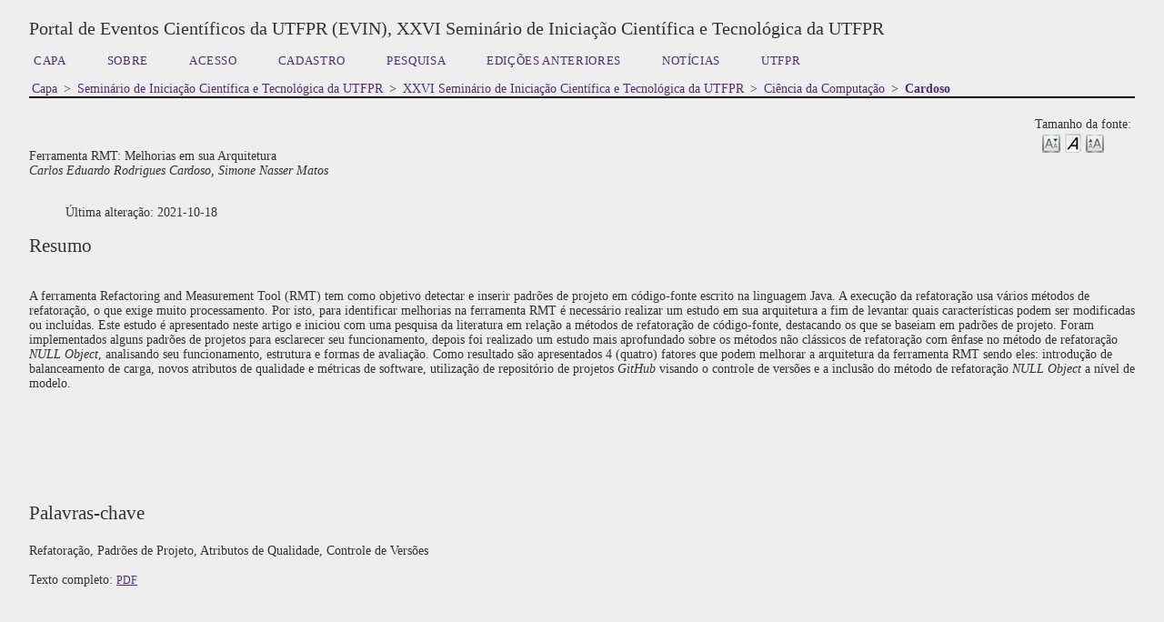

--- FILE ---
content_type: text/html; charset=utf-8
request_url: https://eventos.utfpr.edu.br/sicite/sicite2021/paper/view/7893
body_size: 2970
content:
<?xml version="1.0" encoding="UTF-8"?>
<!DOCTYPE html PUBLIC "-//W3C//DTD XHTML 1.0 Transitional//EN"
	"http://www.w3.org/TR/xhtml1/DTD/xhtml1-transitional.dtd">
<html xmlns="http://www.w3.org/1999/xhtml">
<head>
	<title>Cardoso</title>
	<meta http-equiv="Content-Type" content="text/html; charset=utf-8" />
	<meta name="description" content="Ferramenta RMT: Melhorias em sua Arquitetura" />
			<meta name="keywords" content="Refatoração, Padrões de Projeto, Atributos de Qualidade, Controle de Versões" />
	
	
	<link rel="schema.DC" href="http://purl.org/dc/elements/1.1/" />

	<meta name="DC.Contributor.Sponsor" xml:lang="pt" content="Fundação Araucária"/>
	<meta name="DC.Creator.PersonalName" content="Carlos Eduardo Rodrigues Cardoso"/>
	<meta name="DC.Creator.PersonalName" content="Simone Nasser Matos"/>
	<meta name="DC.Date.available" scheme="ISO8601" content="2021-08-02"/>
	<meta name="DC.Date.created" scheme="ISO8601" content="2021-10-18"/>
	<meta name="DC.Date.dateSubmitted" scheme="ISO8601" content="2021-09-08"/>
	<meta name="DC.Date.modified" scheme="ISO8601" content="2021-10-15"/>
	<meta name="DC.Description" xml:lang="pt" content=" A ferramenta Refactoring and Measurement Tool (RMT) tem como objetivo detectar e inserir padrões de projeto em código-fonte escrito na linguagem Java. A execução da refatoração usa vários métodos de refatoração, o que exige muito processamento. Por isto, para identificar melhorias na ferramenta RMT é necessário realizar um estudo em sua arquitetura a fim de levantar quais características podem ser modificadas ou incluídas. Este estudo é apresentado neste artigo e iniciou com uma pesquisa da literatura em relação a métodos de refatoração de código-fonte, destacando os que se baseiam em padrões de projeto. Foram implementados alguns padrões de projetos para esclarecer seu funcionamento, depois foi realizado um estudo mais aprofundado sobre os métodos não clássicos de refatoração com ênfase no método de refatoração  NULL Object , analisando seu funcionamento, estrutura e formas de avaliação. Como resultado são apresentados 4 (quatro) fatores que podem melhorar a arquitetura da ferramenta RMT sendo eles: introdução de balanceamento de carga, novos atributos de qualidade e métricas de software, utilização de repositório de projetos  GitHub  visando o controle de versões e a inclusão do método de refatoração  NULL Object  a nível de modelo.            "/>
	<meta name="DC.Format" scheme="IMT" content="application/pdf"/>		
	<meta name="DC.Identifier" content="7893"/>
	<meta name="DC.Identifier.URI" content="https://eventos.utfpr.edu.br//sicite/sicite2021/paper/view/7893"/>
	<meta name="DC.Language" scheme="ISO639-1" content="pt"/>
	<meta name="DC.Rights" content="Autores que submetem a esta conferência concordam com os seguintes termos:   a)  Autores mantém os direitos autorais sobre o trabalho, permitindo à conferência colocá-lo sob uma licença  Licença Creative Commons-Attribution , que permite livremente a outros acessar, usar e compartilhar o trabalho com o crédito de autoria e apresentação inicial nesta conferência.   b)  Autores podem abrir mão dos termos da licença CC e definir contratos adicionais para a distribuição não-exclusiva e subsequente publicação deste trabalho (ex.: publicar uma versão atualizada em um periódico, disponibilizar em repositório institucional, ou publicá-lo em livro), com o crédito de autoria e apresentação inicial nesta conferência.   c)  Além disso, autores são incentivados a publicar e compartilhar seus trabalhos online (ex.:  em repositório institucional ou em sua página pessoal) a qualquer momento antes e depois da conferência."/>
	<meta name="DC.Source" content="XXVI Seminário de Iniciação Científica e Tecnológica da UTFPR"/>
	<meta name="DC.Source.URI" content="https://eventos.utfpr.edu.br//sicite/sicite2021/index"/>
						<meta name="DC.Subject" xml:lang="pt" content="Refatoração, Padrões de Projeto, Atributos de Qualidade, Controle de Versões"/>
				<meta name="DC.Title" content="Ferramenta RMT: Melhorias em sua Arquitetura"/>
		<meta name="DC.Type" content="Text.Proceedings"/>
	<meta name="DC.Type.paperType" content="Ciência da Computação"/>			<meta name="gs_meta_revision" content="1.1" />
	<meta name="citation_conference_title" content="XXVI Seminário de Iniciação Científica e Tecnológica da UTFPR"/>
	<meta name="citation_author" content="Carlos Eduardo Rodrigues Cardoso"/>
	<meta name="citation_author_institution" content="Universidade Tecnológica Federal do Paraná, Ponta Grossa, Paraná, Brasil"/>
	<meta name="citation_author" content="Simone Nasser Matos"/>
	<meta name="citation_author_institution" content="Universidade Tecnológica Federal do Paraná, Ponta Grossa, Paraná, Brasil"/>
	<meta name="citation_title" content="Ferramenta RMT: Melhorias em sua Arquitetura"/>
	<meta name="citation_date" content="2021/10/18"/>
	<meta name="citation_abstract_html_url" content="https://eventos.utfpr.edu.br//sicite/sicite2021/paper/view/7893"/>
	<meta name="citation_pdf_url" content="https://eventos.utfpr.edu.br//sicite/sicite2021/paper/download/7893/3947"/>

	<link rel="stylesheet" href="https://eventos.utfpr.edu.br/lib/pkp/styles/common.css" type="text/css" />
	<link rel="stylesheet" href="https://eventos.utfpr.edu.br/styles/common.css" type="text/css" />
	<link rel="stylesheet" href="https://eventos.utfpr.edu.br/styles/paperView.css" type="text/css" />

	<!-- Base Jquery -->
		<script type="text/javascript" src="https://eventos.utfpr.edu.br/lib/pkp/js/lib/jquery/jquery.min.js"></script>
	<script type="text/javascript" src="https://eventos.utfpr.edu.br/lib/pkp/js/lib/jquery/plugins/jqueryUi.min.js"></script>
		<!-- Add javascript required for font sizer -->
	<script type="text/javascript" src="https://eventos.utfpr.edu.br/lib/pkp/js/jquery.cookie.js"></script>
	<script type="text/javascript" src="https://eventos.utfpr.edu.br/lib/pkp/js/fontController.js" ></script>
	<script type="text/javascript">
		$(function(){
			fontSize("#sizer", "body", 9, 16, 32, "https://eventos.utfpr.edu.br"); // Initialize the font sizer
		});
	</script>

			<link rel="stylesheet" href="https://eventos.utfpr.edu.br/public/site/sitestyle.css" type="text/css" />
			<link rel="stylesheet" href="https://eventos.utfpr.edu.br/lib/pkp/styles/jqueryUi.css" type="text/css" />
			<link rel="stylesheet" href="https://eventos.utfpr.edu.br/lib/pkp/styles/jquery.pnotify.default.css" type="text/css" />
			<link rel="stylesheet" href="https://eventos.utfpr.edu.br/lib/pkp/styles/themes/default/pnotify.css" type="text/css" />
	
	<script type="text/javascript" src="https://eventos.utfpr.edu.br/lib/pkp/js/general.js"></script>
	
	<!-- Add javascript required for font sizer -->
	<script type="text/javascript" src="https://eventos.utfpr.edu.br/lib/pkp/js/jquery.cookie.js"></script>	
	<script type="text/javascript" src="https://eventos.utfpr.edu.br/lib/pkp/js/fontController.js" ></script>
	<script type="text/javascript">
		$(function(){
			fontSize("#sizer", "body", 9, 16, 32, "https://eventos.utfpr.edu.br"); // Initialize the font sizer
		});
	</script>
</head>
<body>

<div id="container">

<div id="body">

<div id="main">

<h2>Portal de Eventos Científicos da UTFPR (EVIN),&nbsp;XXVI Seminário de Iniciação Científica e Tecnológica da UTFPR</h2>

<div id="navbar">
	<ul class="menu">
		<li><a href="https://eventos.utfpr.edu.br//index/index/index/index" target="_parent">Capa</a></li>
		<li><a href="https://eventos.utfpr.edu.br//sicite/sicite2021/about" target="_parent">Sobre</a></li>

					<li><a href="https://eventos.utfpr.edu.br//sicite/sicite2021/login" target="_parent">Acesso</a></li>
			<li><a href="https://eventos.utfpr.edu.br//sicite/sicite2021/user/account" target="_parent">Cadastro</a></li>
				<li><a href="https://eventos.utfpr.edu.br//sicite/sicite2021/search" target="_parent">Pesquisa</a></li>

								<li><a href="https://eventos.utfpr.edu.br//sicite/index/schedConfs/archive" target="_parent">Edições anteriores</a></li>
							<li><a href="https://eventos.utfpr.edu.br//sicite/sicite2021/announcement" target="_parent">Notícias</a></li>
						
											<li><a href="http://utfpr.edu.br/" target="_parent">UTFPR</a></li>
											</ul>
</div>

<div id="breadcrumb">
	<a href="https://eventos.utfpr.edu.br//sicite/sicite2021/index" target="_parent">Capa</a> &gt;
	<a href="https://eventos.utfpr.edu.br//sicite/" target="_parent">Seminário de Iniciação Científica e Tecnológica da UTFPR</a> &gt;
	<a href="https://eventos.utfpr.edu.br//sicite/sicite2021/index" target="_parent">XXVI Seminário de Iniciação Científica e Tecnológica da UTFPR</a> &gt;
	<a href="https://eventos.utfpr.edu.br//sicite/sicite2021/schedConf/presentations" target="_parent">Ciência da Computação</a> &gt;
	<a href="https://eventos.utfpr.edu.br//sicite/sicite2021/paper/view/7893/0" class="current" target="_parent">Cardoso</a>
</div>

<div id="content">
	<div id="topBar">
		<div id="paperFontSize">
			Tamanho da fonte:&nbsp;
			<div id="sizer"></div>
		</div>
	</div>

	<div id="title">Ferramenta RMT: Melhorias em sua Arquitetura</div>
	<div id="author"><em>Carlos Eduardo Rodrigues Cardoso, Simone Nasser Matos</em></div>
	<br />

	<blockquote>
		Última alteração:&nbsp;2021-10-18<br/>
	</blockquote>

		<div id="abstract">
	<h4>Resumo</h4>
	<br />
	<div><p>A ferramenta Refactoring and Measurement Tool (RMT) tem como objetivo detectar e inserir padrões de projeto em código-fonte escrito na linguagem Java. A execução da refatoração usa vários métodos de refatoração, o que exige muito processamento. Por isto, para identificar melhorias na ferramenta RMT é necessário realizar um estudo em sua arquitetura a fim de levantar quais características podem ser modificadas ou incluídas. Este estudo é apresentado neste artigo e iniciou com uma pesquisa da literatura em relação a métodos de refatoração de código-fonte, destacando os que se baseiam em padrões de projeto. Foram implementados alguns padrões de projetos para esclarecer seu funcionamento, depois foi realizado um estudo mais aprofundado sobre os métodos não clássicos de refatoração com ênfase no método de refatoração <em>NULL Object</em>, analisando seu funcionamento, estrutura e formas de avaliação. Como resultado são apresentados 4 (quatro) fatores que podem melhorar a arquitetura da ferramenta RMT sendo eles: introdução de balanceamento de carga, novos atributos de qualidade e métricas de software, utilização de repositório de projetos <em>GitHub</em> visando o controle de versões e a inclusão do método de refatoração <em>NULL Object</em> a nível de modelo.  </p><br /><p> </p><br /></div>
	<br />
	</div>
	
			<div id="paperSubject">
		<h4>Palavras-chave</h4>
		<br />
		<div>Refatoração, Padrões de Projeto, Atributos de Qualidade, Controle de Versões</div>
		<br />
		</div>
	
		
	<div id="paper">
								Texto completo:
														<a href="https://eventos.utfpr.edu.br//sicite/sicite2021/paper/view/7893/3947" class="action" target="_parent">PDF</a>
											</div>

</div>

</div>

</div>
</div>
</div>


</body>
</html>

--- FILE ---
content_type: application/javascript
request_url: https://eventos.utfpr.edu.br/lib/pkp/js/lib/jquery/plugins/jqueryUi.min.js
body_size: 52000
content:
/*!
 * jQuery UI 1.8
 *
 * Copyright (c) 2010 AUTHORS.txt (http://jqueryui.com/about)
 * Dual licensed under the MIT (MIT-LICENSE.txt)
 * and GPL (GPL-LICENSE.txt) licenses.
 *
 * http://docs.jquery.com/UI
 *//*
 * jQuery UI 1.8
 *
 * Copyright (c) 2010 AUTHORS.txt (http://jqueryui.com/about)
 * Dual licensed under the MIT (MIT-LICENSE.txt)
 * and GPL (GPL-LICENSE.txt) licenses.
 *
 * http://docs.jquery.com/UI
 */
jQuery.ui||(function(a){a.ui={version:"1.8",plugin:{add:function(c,d,f){var e=a.ui[c].prototype;for(var b in f){e.plugins[b]=e.plugins[b]||[];e.plugins[b].push([d,f[b]])}},call:function(b,d,c){var f=b.plugins[d];if(!f||!b.element[0].parentNode){return}for(var e=0;e<f.length;e++){if(b.options[f[e][0]]){f[e][1].apply(b.element,c)}}}},contains:function(d,c){return document.compareDocumentPosition?d.compareDocumentPosition(c)&16:d!==c&&d.contains(c)},hasScroll:function(e,c){if(a(e).css("overflow")=="hidden"){return false}var b=(c&&c=="left")?"scrollLeft":"scrollTop",d=false;if(e[b]>0){return true}e[b]=1;d=(e[b]>0);e[b]=0;return d},isOverAxis:function(c,b,d){return(c>b)&&(c<(b+d))},isOver:function(g,c,f,e,b,d){return a.ui.isOverAxis(g,f,b)&&a.ui.isOverAxis(c,e,d)},keyCode:{BACKSPACE:8,CAPS_LOCK:20,COMMA:188,CONTROL:17,DELETE:46,DOWN:40,END:35,ENTER:13,ESCAPE:27,HOME:36,INSERT:45,LEFT:37,NUMPAD_ADD:107,NUMPAD_DECIMAL:110,NUMPAD_DIVIDE:111,NUMPAD_ENTER:108,NUMPAD_MULTIPLY:106,NUMPAD_SUBTRACT:109,PAGE_DOWN:34,PAGE_UP:33,PERIOD:190,RIGHT:39,SHIFT:16,SPACE:32,TAB:9,UP:38}};a.fn.extend({_focus:a.fn.focus,focus:function(b,c){return typeof b==="number"?this.each(function(){var d=this;setTimeout(function(){a(d).focus();(c&&c.call(d))},b)}):this._focus.apply(this,arguments)},enableSelection:function(){return this.attr("unselectable","off").css("MozUserSelect","").unbind("selectstart.ui")},disableSelection:function(){return this.attr("unselectable","on").css("MozUserSelect","none").bind("selectstart.ui",function(){return false})},scrollParent:function(){var b;if((a.browser.msie&&(/(static|relative)/).test(this.css("position")))||(/absolute/).test(this.css("position"))){b=this.parents().filter(function(){return(/(relative|absolute|fixed)/).test(a.curCSS(this,"position",1))&&(/(auto|scroll)/).test(a.curCSS(this,"overflow",1)+a.curCSS(this,"overflow-y",1)+a.curCSS(this,"overflow-x",1))}).eq(0)}else{b=this.parents().filter(function(){return(/(auto|scroll)/).test(a.curCSS(this,"overflow",1)+a.curCSS(this,"overflow-y",1)+a.curCSS(this,"overflow-x",1))}).eq(0)}return(/fixed/).test(this.css("position"))||!b.length?a(document):b},zIndex:function(e){if(e!==undefined){return this.css("zIndex",e)}if(this.length){var c=a(this[0]),b,d;while(c.length&&c[0]!==document){b=c.css("position");if(b=="absolute"||b=="relative"||b=="fixed"){d=parseInt(c.css("zIndex"));if(!isNaN(d)&&d!=0){return d}}c=c.parent()}}return 0}});a.extend(a.expr[":"],{data:function(d,c,b){return !!a.data(d,b[3])},focusable:function(c){var d=c.nodeName.toLowerCase(),b=a.attr(c,"tabindex");return(/input|select|textarea|button|object/.test(d)?!c.disabled:"a"==d||"area"==d?c.href||!isNaN(b):!isNaN(b))&&!a(c)["area"==d?"parents":"closest"](":hidden").length},tabbable:function(c){var b=a.attr(c,"tabindex");return(isNaN(b)||b>=0)&&a(c).is(":focusable")}})})(jQuery);;/*!
 * jQuery UI Widget 1.8
 *
 * Copyright (c) 2010 AUTHORS.txt (http://jqueryui.com/about)
 * Dual licensed under the MIT (MIT-LICENSE.txt)
 * and GPL (GPL-LICENSE.txt) licenses.
 *
 * http://docs.jquery.com/UI/Widget
 *//*
 * jQuery UI Widget 1.8
 *
 * Copyright (c) 2010 AUTHORS.txt (http://jqueryui.com/about)
 * Dual licensed under the MIT (MIT-LICENSE.txt)
 * and GPL (GPL-LICENSE.txt) licenses.
 *
 * http://docs.jquery.com/UI/Widget
 */
(function(b){var a=b.fn.remove;b.fn.remove=function(c,d){return this.each(function(){if(!d){if(!c||b.filter(c,[this]).length){b("*",this).add(this).each(function(){b(this).triggerHandler("remove")})}}return a.call(b(this),c,d)})};b.widget=function(d,f,c){var e=d.split(".")[0],h;d=d.split(".")[1];h=e+"-"+d;if(!c){c=f;f=b.Widget}b.expr[":"][h]=function(i){return !!b.data(i,d)};b[e]=b[e]||{};b[e][d]=function(i,j){if(arguments.length){this._createWidget(i,j)}};var g=new f();g.options=b.extend({},g.options);b[e][d].prototype=b.extend(true,g,{namespace:e,widgetName:d,widgetEventPrefix:b[e][d].prototype.widgetEventPrefix||d,widgetBaseClass:h},c);b.widget.bridge(d,b[e][d])};b.widget.bridge=function(d,c){b.fn[d]=function(g){var e=typeof g==="string",f=Array.prototype.slice.call(arguments,1),h=this;g=!e&&f.length?b.extend.apply(null,[true,g].concat(f)):g;if(e&&g.substring(0,1)==="_"){return h}if(e){this.each(function(){var i=b.data(this,d),j=i&&b.isFunction(i[g])?i[g].apply(i,f):i;if(j!==i&&j!==undefined){h=j;return false}})}else{this.each(function(){var i=b.data(this,d);if(i){if(g){i.option(g)}i._init()}else{b.data(this,d,new c(g,this))}})}return h}};b.Widget=function(c,d){if(arguments.length){this._createWidget(c,d)}};b.Widget.prototype={widgetName:"widget",widgetEventPrefix:"",options:{disabled:false},_createWidget:function(d,e){this.element=b(e).data(this.widgetName,this);this.options=b.extend(true,{},this.options,b.metadata&&b.metadata.get(e)[this.widgetName],d);var c=this;this.element.bind("remove."+this.widgetName,function(){c.destroy()});this._create();this._init()},_create:function(){},_init:function(){},destroy:function(){this.element.unbind("."+this.widgetName).removeData(this.widgetName);this.widget().unbind("."+this.widgetName).removeAttr("aria-disabled").removeClass(this.widgetBaseClass+"-disabled "+this.namespace+"-state-disabled")},widget:function(){return this.element},option:function(e,f){var d=e,c=this;if(arguments.length===0){return b.extend({},c.options)}if(typeof e==="string"){if(f===undefined){return this.options[e]}d={};d[e]=f}b.each(d,function(g,h){c._setOption(g,h)});return c},_setOption:function(c,d){this.options[c]=d;if(c==="disabled"){this.widget()[d?"addClass":"removeClass"](this.widgetBaseClass+"-disabled "+this.namespace+"-state-disabled").attr("aria-disabled",d)}return this},enable:function(){return this._setOption("disabled",false)},disable:function(){return this._setOption("disabled",true)},_trigger:function(d,e,f){var h=this.options[d];e=b.Event(e);e.type=(d===this.widgetEventPrefix?d:this.widgetEventPrefix+d).toLowerCase();f=f||{};if(e.originalEvent){for(var c=b.event.props.length,g;c;){g=b.event.props[--c];e[g]=e.originalEvent[g]}}this.element.trigger(e,f);return !(b.isFunction(h)&&h.call(this.element[0],e,f)===false||e.isDefaultPrevented())}}})(jQuery);;/*!
 * jQuery UI Mouse 1.8
 *
 * Copyright (c) 2010 AUTHORS.txt (http://jqueryui.com/about)
 * Dual licensed under the MIT (MIT-LICENSE.txt)
 * and GPL (GPL-LICENSE.txt) licenses.
 *
 * http://docs.jquery.com/UI/Mouse
 *
 * Depends:
 *	jquery.ui.widget.js
 *//*
 * jQuery UI Mouse 1.8
 *
 * Copyright (c) 2010 AUTHORS.txt (http://jqueryui.com/about)
 * Dual licensed under the MIT (MIT-LICENSE.txt)
 * and GPL (GPL-LICENSE.txt) licenses.
 *
 * http://docs.jquery.com/UI/Mouse
 *
 * Depends:
 *	jquery.ui.widget.js
 */
(function(a){a.widget("ui.mouse",{options:{cancel:":input,option",distance:1,delay:0},_mouseInit:function(){var b=this;this.element.bind("mousedown."+this.widgetName,function(c){return b._mouseDown(c)}).bind("click."+this.widgetName,function(c){if(b._preventClickEvent){b._preventClickEvent=false;c.stopImmediatePropagation();return false}});this.started=false},_mouseDestroy:function(){this.element.unbind("."+this.widgetName)},_mouseDown:function(d){d.originalEvent=d.originalEvent||{};if(d.originalEvent.mouseHandled){return}(this._mouseStarted&&this._mouseUp(d));this._mouseDownEvent=d;var c=this,e=(d.which==1),b=(typeof this.options.cancel=="string"?a(d.target).parents().add(d.target).filter(this.options.cancel).length:false);if(!e||b||!this._mouseCapture(d)){return true}this.mouseDelayMet=!this.options.delay;if(!this.mouseDelayMet){this._mouseDelayTimer=setTimeout(function(){c.mouseDelayMet=true},this.options.delay)}if(this._mouseDistanceMet(d)&&this._mouseDelayMet(d)){this._mouseStarted=(this._mouseStart(d)!==false);if(!this._mouseStarted){d.preventDefault();return true}}this._mouseMoveDelegate=function(f){return c._mouseMove(f)};this._mouseUpDelegate=function(f){return c._mouseUp(f)};a(document).bind("mousemove."+this.widgetName,this._mouseMoveDelegate).bind("mouseup."+this.widgetName,this._mouseUpDelegate);(a.browser.safari||d.preventDefault());d.originalEvent.mouseHandled=true;return true},_mouseMove:function(b){if(a.browser.msie&&!b.button){return this._mouseUp(b)}if(this._mouseStarted){this._mouseDrag(b);return b.preventDefault()}if(this._mouseDistanceMet(b)&&this._mouseDelayMet(b)){this._mouseStarted=(this._mouseStart(this._mouseDownEvent,b)!==false);(this._mouseStarted?this._mouseDrag(b):this._mouseUp(b))}return !this._mouseStarted},_mouseUp:function(b){a(document).unbind("mousemove."+this.widgetName,this._mouseMoveDelegate).unbind("mouseup."+this.widgetName,this._mouseUpDelegate);if(this._mouseStarted){this._mouseStarted=false;this._preventClickEvent=(b.target==this._mouseDownEvent.target);this._mouseStop(b)}return false},_mouseDistanceMet:function(b){return(Math.max(Math.abs(this._mouseDownEvent.pageX-b.pageX),Math.abs(this._mouseDownEvent.pageY-b.pageY))>=this.options.distance)},_mouseDelayMet:function(b){return this.mouseDelayMet},_mouseStart:function(b){},_mouseDrag:function(b){},_mouseStop:function(b){},_mouseCapture:function(b){return true}})})(jQuery);;/*
 * jQuery UI Position 1.8
 *
 * Copyright (c) 2010 AUTHORS.txt (http://jqueryui.com/about)
 * Dual licensed under the MIT (MIT-LICENSE.txt)
 * and GPL (GPL-LICENSE.txt) licenses.
 *
 * http://docs.jquery.com/UI/Position
 */(function(f){f.ui=f.ui||{};var c=/left|center|right/,e="center",d=/top|center|bottom/,g="center",a=f.fn.position,b=f.fn.offset;f.fn.position=function(i){if(!i||!i.of){return a.apply(this,arguments)}i=f.extend({},i);var l=f(i.of),n=(i.collision||"flip").split(" "),m=i.offset?i.offset.split(" "):[0,0],k,h,j;if(i.of.nodeType===9){k=l.width();h=l.height();j={top:0,left:0}}else{if(i.of.scrollTo&&i.of.document){k=l.width();h=l.height();j={top:l.scrollTop(),left:l.scrollLeft()}}else{if(i.of.preventDefault){i.at="left top";k=h=0;j={top:i.of.pageY,left:i.of.pageX}}else{k=l.outerWidth();h=l.outerHeight();j=l.offset()}}}f.each(["my","at"],function(){var o=(i[this]||"").split(" ");if(o.length===1){o=c.test(o[0])?o.concat([g]):d.test(o[0])?[e].concat(o):[e,g]}o[0]=c.test(o[0])?o[0]:e;o[1]=d.test(o[1])?o[1]:g;i[this]=o});if(n.length===1){n[1]=n[0]}m[0]=parseInt(m[0],10)||0;if(m.length===1){m[1]=m[0]}m[1]=parseInt(m[1],10)||0;if(i.at[0]==="right"){j.left+=k}else{if(i.at[0]===e){j.left+=k/2}}if(i.at[1]==="bottom"){j.top+=h}else{if(i.at[1]===g){j.top+=h/2}}j.left+=m[0];j.top+=m[1];return this.each(function(){var r=f(this),q=r.outerWidth(),p=r.outerHeight(),o=f.extend({},j);if(i.my[0]==="right"){o.left-=q}else{if(i.my[0]===e){o.left-=q/2}}if(i.my[1]==="bottom"){o.top-=p}else{if(i.my[1]===g){o.top-=p/2}}f.each(["left","top"],function(t,s){if(f.ui.position[n[t]]){f.ui.position[n[t]][s](o,{targetWidth:k,targetHeight:h,elemWidth:q,elemHeight:p,offset:m,my:i.my,at:i.at})}});if(f.fn.bgiframe){r.bgiframe()}r.offset(f.extend(o,{using:i.using}))})};f.ui.position={fit:{left:function(h,i){var k=f(window),j=h.left+i.elemWidth-k.width()-k.scrollLeft();h.left=j>0?h.left-j:Math.max(0,h.left)},top:function(h,i){var k=f(window),j=h.top+i.elemHeight-k.height()-k.scrollTop();h.top=j>0?h.top-j:Math.max(0,h.top)}},flip:{left:function(i,j){if(j.at[0]==="center"){return}var l=f(window),k=i.left+j.elemWidth-l.width()-l.scrollLeft(),h=j.my[0]==="left"?-j.elemWidth:j.my[0]==="right"?j.elemWidth:0,m=-2*j.offset[0];i.left+=i.left<0?h+j.targetWidth+m:k>0?h-j.targetWidth+m:0},top:function(i,k){if(k.at[1]==="center"){return}var m=f(window),l=i.top+k.elemHeight-m.height()-m.scrollTop(),h=k.my[1]==="top"?-k.elemHeight:k.my[1]==="bottom"?k.elemHeight:0,j=k.at[1]==="top"?k.targetHeight:-k.targetHeight,n=-2*k.offset[1];i.top+=i.top<0?h+k.targetHeight+n:l>0?h+j+n:0}}};if(!f.offset.setOffset){f.offset.setOffset=function(l,i){if(/static/.test(f.curCSS(l,"position"))){l.style.position="relative"}var k=f(l),n=k.offset(),h=parseInt(f.curCSS(l,"top",true),10)||0,m=parseInt(f.curCSS(l,"left",true),10)||0,j={top:(i.top-n.top)+h,left:(i.left-n.left)+m};if("using" in i){i.using.call(l,j)}else{k.css(j)}};f.fn.offset=function(h){var i=this[0];if(!i||!i.ownerDocument){return null}if(h){return this.each(function(){f.offset.setOffset(this,h)})}return b.call(this)}}}(jQuery));;/*
 * jQuery UI Draggable 1.8
 *
 * Copyright (c) 2010 AUTHORS.txt (http://jqueryui.com/about)
 * Dual licensed under the MIT (MIT-LICENSE.txt)
 * and GPL (GPL-LICENSE.txt) licenses.
 *
 * http://docs.jquery.com/UI/Draggables
 *
 * Depends:
 *	jquery.ui.core.js
 *	jquery.ui.mouse.js
 *	jquery.ui.widget.js
 */(function(a){a.widget("ui.draggable",a.ui.mouse,{widgetEventPrefix:"drag",options:{addClasses:true,appendTo:"parent",axis:false,connectToSortable:false,containment:false,cursor:"auto",cursorAt:false,grid:false,handle:false,helper:"original",iframeFix:false,opacity:false,refreshPositions:false,revert:false,revertDuration:500,scope:"default",scroll:true,scrollSensitivity:20,scrollSpeed:20,snap:false,snapMode:"both",snapTolerance:20,stack:false,zIndex:false},_create:function(){if(this.options.helper=="original"&&!(/^(?:r|a|f)/).test(this.element.css("position"))){this.element[0].style.position="relative"}(this.options.addClasses&&this.element.addClass("ui-draggable"));(this.options.disabled&&this.element.addClass("ui-draggable-disabled"));this._mouseInit()},destroy:function(){if(!this.element.data("draggable")){return}this.element.removeData("draggable").unbind(".draggable").removeClass("ui-draggable ui-draggable-dragging ui-draggable-disabled");this._mouseDestroy();return this},_mouseCapture:function(b){var c=this.options;if(this.helper||c.disabled||a(b.target).is(".ui-resizable-handle")){return false}this.handle=this._getHandle(b);if(!this.handle){return false}return true},_mouseStart:function(b){var c=this.options;this.helper=this._createHelper(b);this._cacheHelperProportions();if(a.ui.ddmanager){a.ui.ddmanager.current=this}this._cacheMargins();this.cssPosition=this.helper.css("position");this.scrollParent=this.helper.scrollParent();this.offset=this.positionAbs=this.element.offset();this.offset={top:this.offset.top-this.margins.top,left:this.offset.left-this.margins.left};a.extend(this.offset,{click:{left:b.pageX-this.offset.left,top:b.pageY-this.offset.top},parent:this._getParentOffset(),relative:this._getRelativeOffset()});this.originalPosition=this.position=this._generatePosition(b);this.originalPageX=b.pageX;this.originalPageY=b.pageY;(c.cursorAt&&this._adjustOffsetFromHelper(c.cursorAt));if(c.containment){this._setContainment()}if(this._trigger("start",b)===false){this._clear();return false}this._cacheHelperProportions();if(a.ui.ddmanager&&!c.dropBehaviour){a.ui.ddmanager.prepareOffsets(this,b)}this.helper.addClass("ui-draggable-dragging");this._mouseDrag(b,true);return true},_mouseDrag:function(b,d){this.position=this._generatePosition(b);this.positionAbs=this._convertPositionTo("absolute");if(!d){var c=this._uiHash();if(this._trigger("drag",b,c)===false){this._mouseUp({});return false}this.position=c.position}if(!this.options.axis||this.options.axis!="y"){this.helper[0].style.left=this.position.left+"px"}if(!this.options.axis||this.options.axis!="x"){this.helper[0].style.top=this.position.top+"px"}if(a.ui.ddmanager){a.ui.ddmanager.drag(this,b)}return false},_mouseStop:function(c){var d=false;if(a.ui.ddmanager&&!this.options.dropBehaviour){d=a.ui.ddmanager.drop(this,c)}if(this.dropped){d=this.dropped;this.dropped=false}if(!this.element[0]||!this.element[0].parentNode){return false}if((this.options.revert=="invalid"&&!d)||(this.options.revert=="valid"&&d)||this.options.revert===true||(a.isFunction(this.options.revert)&&this.options.revert.call(this.element,d))){var b=this;a(this.helper).animate(this.originalPosition,parseInt(this.options.revertDuration,10),function(){if(b._trigger("stop",c)!==false){b._clear()}})}else{if(this._trigger("stop",c)!==false){this._clear()}}return false},cancel:function(){if(this.helper.is(".ui-draggable-dragging")){this._mouseUp({})}else{this._clear()}return this},_getHandle:function(b){var c=!this.options.handle||!a(this.options.handle,this.element).length?true:false;a(this.options.handle,this.element).find("*").andSelf().each(function(){if(this==b.target){c=true}});return c},_createHelper:function(c){var d=this.options;var b=a.isFunction(d.helper)?a(d.helper.apply(this.element[0],[c])):(d.helper=="clone"?this.element.clone():this.element);if(!b.parents("body").length){b.appendTo((d.appendTo=="parent"?this.element[0].parentNode:d.appendTo))}if(b[0]!=this.element[0]&&!(/(fixed|absolute)/).test(b.css("position"))){b.css("position","absolute")}return b},_adjustOffsetFromHelper:function(b){if(typeof b=="string"){b=b.split(" ")}if(a.isArray(b)){b={left:+b[0],top:+b[1]||0}}if("left" in b){this.offset.click.left=b.left+this.margins.left}if("right" in b){this.offset.click.left=this.helperProportions.width-b.right+this.margins.left}if("top" in b){this.offset.click.top=b.top+this.margins.top}if("bottom" in b){this.offset.click.top=this.helperProportions.height-b.bottom+this.margins.top}},_getParentOffset:function(){this.offsetParent=this.helper.offsetParent();var b=this.offsetParent.offset();if(this.cssPosition=="absolute"&&this.scrollParent[0]!=document&&a.ui.contains(this.scrollParent[0],this.offsetParent[0])){b.left+=this.scrollParent.scrollLeft();b.top+=this.scrollParent.scrollTop()}if((this.offsetParent[0]==document.body)||(this.offsetParent[0].tagName&&this.offsetParent[0].tagName.toLowerCase()=="html"&&a.browser.msie)){b={top:0,left:0}}return{top:b.top+(parseInt(this.offsetParent.css("borderTopWidth"),10)||0),left:b.left+(parseInt(this.offsetParent.css("borderLeftWidth"),10)||0)}},_getRelativeOffset:function(){if(this.cssPosition=="relative"){var b=this.element.position();return{top:b.top-(parseInt(this.helper.css("top"),10)||0)+this.scrollParent.scrollTop(),left:b.left-(parseInt(this.helper.css("left"),10)||0)+this.scrollParent.scrollLeft()}}else{return{top:0,left:0}}},_cacheMargins:function(){this.margins={left:(parseInt(this.element.css("marginLeft"),10)||0),top:(parseInt(this.element.css("marginTop"),10)||0)}},_cacheHelperProportions:function(){this.helperProportions={width:this.helper.outerWidth(),height:this.helper.outerHeight()}},_setContainment:function(){var e=this.options;if(e.containment=="parent"){e.containment=this.helper[0].parentNode}if(e.containment=="document"||e.containment=="window"){this.containment=[0-this.offset.relative.left-this.offset.parent.left,0-this.offset.relative.top-this.offset.parent.top,a(e.containment=="document"?document:window).width()-this.helperProportions.width-this.margins.left,(a(e.containment=="document"?document:window).height()||document.body.parentNode.scrollHeight)-this.helperProportions.height-this.margins.top]}if(!(/^(document|window|parent)$/).test(e.containment)&&e.containment.constructor!=Array){var c=a(e.containment)[0];if(!c){return}var d=a(e.containment).offset();var b=(a(c).css("overflow")!="hidden");this.containment=[d.left+(parseInt(a(c).css("borderLeftWidth"),10)||0)+(parseInt(a(c).css("paddingLeft"),10)||0)-this.margins.left,d.top+(parseInt(a(c).css("borderTopWidth"),10)||0)+(parseInt(a(c).css("paddingTop"),10)||0)-this.margins.top,d.left+(b?Math.max(c.scrollWidth,c.offsetWidth):c.offsetWidth)-(parseInt(a(c).css("borderLeftWidth"),10)||0)-(parseInt(a(c).css("paddingRight"),10)||0)-this.helperProportions.width-this.margins.left,d.top+(b?Math.max(c.scrollHeight,c.offsetHeight):c.offsetHeight)-(parseInt(a(c).css("borderTopWidth"),10)||0)-(parseInt(a(c).css("paddingBottom"),10)||0)-this.helperProportions.height-this.margins.top]}else{if(e.containment.constructor==Array){this.containment=e.containment}}},_convertPositionTo:function(f,h){if(!h){h=this.position}var c=f=="absolute"?1:-1;var e=this.options,b=this.cssPosition=="absolute"&&!(this.scrollParent[0]!=document&&a.ui.contains(this.scrollParent[0],this.offsetParent[0]))?this.offsetParent:this.scrollParent,g=(/(html|body)/i).test(b[0].tagName);return{top:(h.top+this.offset.relative.top*c+this.offset.parent.top*c-(a.browser.safari&&a.browser.version<526&&this.cssPosition=="fixed"?0:(this.cssPosition=="fixed"?-this.scrollParent.scrollTop():(g?0:b.scrollTop()))*c)),left:(h.left+this.offset.relative.left*c+this.offset.parent.left*c-(a.browser.safari&&a.browser.version<526&&this.cssPosition=="fixed"?0:(this.cssPosition=="fixed"?-this.scrollParent.scrollLeft():g?0:b.scrollLeft())*c))}},_generatePosition:function(e){var h=this.options,b=this.cssPosition=="absolute"&&!(this.scrollParent[0]!=document&&a.ui.contains(this.scrollParent[0],this.offsetParent[0]))?this.offsetParent:this.scrollParent,i=(/(html|body)/i).test(b[0].tagName);var d=e.pageX;var c=e.pageY;if(this.originalPosition){if(this.containment){if(e.pageX-this.offset.click.left<this.containment[0]){d=this.containment[0]+this.offset.click.left}if(e.pageY-this.offset.click.top<this.containment[1]){c=this.containment[1]+this.offset.click.top}if(e.pageX-this.offset.click.left>this.containment[2]){d=this.containment[2]+this.offset.click.left}if(e.pageY-this.offset.click.top>this.containment[3]){c=this.containment[3]+this.offset.click.top}}if(h.grid){var g=this.originalPageY+Math.round((c-this.originalPageY)/h.grid[1])*h.grid[1];c=this.containment?(!(g-this.offset.click.top<this.containment[1]||g-this.offset.click.top>this.containment[3])?g:(!(g-this.offset.click.top<this.containment[1])?g-h.grid[1]:g+h.grid[1])):g;var f=this.originalPageX+Math.round((d-this.originalPageX)/h.grid[0])*h.grid[0];d=this.containment?(!(f-this.offset.click.left<this.containment[0]||f-this.offset.click.left>this.containment[2])?f:(!(f-this.offset.click.left<this.containment[0])?f-h.grid[0]:f+h.grid[0])):f}}return{top:(c-this.offset.click.top-this.offset.relative.top-this.offset.parent.top+(a.browser.safari&&a.browser.version<526&&this.cssPosition=="fixed"?0:(this.cssPosition=="fixed"?-this.scrollParent.scrollTop():(i?0:b.scrollTop())))),left:(d-this.offset.click.left-this.offset.relative.left-this.offset.parent.left+(a.browser.safari&&a.browser.version<526&&this.cssPosition=="fixed"?0:(this.cssPosition=="fixed"?-this.scrollParent.scrollLeft():i?0:b.scrollLeft())))}},_clear:function(){this.helper.removeClass("ui-draggable-dragging");if(this.helper[0]!=this.element[0]&&!this.cancelHelperRemoval){this.helper.remove()}this.helper=null;this.cancelHelperRemoval=false},_trigger:function(b,c,d){d=d||this._uiHash();a.ui.plugin.call(this,b,[c,d]);if(b=="drag"){this.positionAbs=this._convertPositionTo("absolute")}return a.Widget.prototype._trigger.call(this,b,c,d)},plugins:{},_uiHash:function(b){return{helper:this.helper,position:this.position,originalPosition:this.originalPosition,offset:this.positionAbs}}});a.extend(a.ui.draggable,{version:"1.8"});a.ui.plugin.add("draggable","connectToSortable",{start:function(c,e){var d=a(this).data("draggable"),f=d.options,b=a.extend({},e,{item:d.element});d.sortables=[];a(f.connectToSortable).each(function(){var g=a.data(this,"sortable");if(g&&!g.options.disabled){d.sortables.push({instance:g,shouldRevert:g.options.revert});g._refreshItems();g._trigger("activate",c,b)}})},stop:function(c,e){var d=a(this).data("draggable"),b=a.extend({},e,{item:d.element});a.each(d.sortables,function(){if(this.instance.isOver){this.instance.isOver=0;d.cancelHelperRemoval=true;this.instance.cancelHelperRemoval=false;if(this.shouldRevert){this.instance.options.revert=true}this.instance._mouseStop(c);this.instance.options.helper=this.instance.options._helper;if(d.options.helper=="original"){this.instance.currentItem.css({top:"auto",left:"auto"})}}else{this.instance.cancelHelperRemoval=false;this.instance._trigger("deactivate",c,b)}})},drag:function(c,f){var e=a(this).data("draggable"),b=this;var d=function(i){var n=this.offset.click.top,m=this.offset.click.left;var g=this.positionAbs.top,k=this.positionAbs.left;var j=i.height,l=i.width;var p=i.top,h=i.left;return a.ui.isOver(g+n,k+m,p,h,j,l)};a.each(e.sortables,function(g){this.instance.positionAbs=e.positionAbs;this.instance.helperProportions=e.helperProportions;this.instance.offset.click=e.offset.click;if(this.instance._intersectsWith(this.instance.containerCache)){if(!this.instance.isOver){this.instance.isOver=1;this.instance.currentItem=a(b).clone().appendTo(this.instance.element).data("sortable-item",true);this.instance.options._helper=this.instance.options.helper;this.instance.options.helper=function(){return f.helper[0]};c.target=this.instance.currentItem[0];this.instance._mouseCapture(c,true);this.instance._mouseStart(c,true,true);this.instance.offset.click.top=e.offset.click.top;this.instance.offset.click.left=e.offset.click.left;this.instance.offset.parent.left-=e.offset.parent.left-this.instance.offset.parent.left;this.instance.offset.parent.top-=e.offset.parent.top-this.instance.offset.parent.top;e._trigger("toSortable",c);e.dropped=this.instance.element;e.currentItem=e.element;this.instance.fromOutside=e}if(this.instance.currentItem){this.instance._mouseDrag(c)}}else{if(this.instance.isOver){this.instance.isOver=0;this.instance.cancelHelperRemoval=true;this.instance.options.revert=false;this.instance._trigger("out",c,this.instance._uiHash(this.instance));this.instance._mouseStop(c,true);this.instance.options.helper=this.instance.options._helper;this.instance.currentItem.remove();if(this.instance.placeholder){this.instance.placeholder.remove()}e._trigger("fromSortable",c);e.dropped=false}}})}});a.ui.plugin.add("draggable","cursor",{start:function(c,d){var b=a("body"),e=a(this).data("draggable").options;if(b.css("cursor")){e._cursor=b.css("cursor")}b.css("cursor",e.cursor)},stop:function(b,c){var d=a(this).data("draggable").options;if(d._cursor){a("body").css("cursor",d._cursor)}}});a.ui.plugin.add("draggable","iframeFix",{start:function(b,c){var d=a(this).data("draggable").options;a(d.iframeFix===true?"iframe":d.iframeFix).each(function(){a('<div class="ui-draggable-iframeFix" style="background: #fff;"></div>').css({width:this.offsetWidth+"px",height:this.offsetHeight+"px",position:"absolute",opacity:"0.001",zIndex:1000}).css(a(this).offset()).appendTo("body")})},stop:function(b,c){a("div.ui-draggable-iframeFix").each(function(){this.parentNode.removeChild(this)})}});a.ui.plugin.add("draggable","opacity",{start:function(c,d){var b=a(d.helper),e=a(this).data("draggable").options;if(b.css("opacity")){e._opacity=b.css("opacity")}b.css("opacity",e.opacity)},stop:function(b,c){var d=a(this).data("draggable").options;if(d._opacity){a(c.helper).css("opacity",d._opacity)}}});a.ui.plugin.add("draggable","scroll",{start:function(c,d){var b=a(this).data("draggable");if(b.scrollParent[0]!=document&&b.scrollParent[0].tagName!="HTML"){b.overflowOffset=b.scrollParent.offset()}},drag:function(d,e){var c=a(this).data("draggable"),f=c.options,b=false;if(c.scrollParent[0]!=document&&c.scrollParent[0].tagName!="HTML"){if(!f.axis||f.axis!="x"){if((c.overflowOffset.top+c.scrollParent[0].offsetHeight)-d.pageY<f.scrollSensitivity){c.scrollParent[0].scrollTop=b=c.scrollParent[0].scrollTop+f.scrollSpeed}else{if(d.pageY-c.overflowOffset.top<f.scrollSensitivity){c.scrollParent[0].scrollTop=b=c.scrollParent[0].scrollTop-f.scrollSpeed}}}if(!f.axis||f.axis!="y"){if((c.overflowOffset.left+c.scrollParent[0].offsetWidth)-d.pageX<f.scrollSensitivity){c.scrollParent[0].scrollLeft=b=c.scrollParent[0].scrollLeft+f.scrollSpeed}else{if(d.pageX-c.overflowOffset.left<f.scrollSensitivity){c.scrollParent[0].scrollLeft=b=c.scrollParent[0].scrollLeft-f.scrollSpeed}}}}else{if(!f.axis||f.axis!="x"){if(d.pageY-a(document).scrollTop()<f.scrollSensitivity){b=a(document).scrollTop(a(document).scrollTop()-f.scrollSpeed)}else{if(a(window).height()-(d.pageY-a(document).scrollTop())<f.scrollSensitivity){b=a(document).scrollTop(a(document).scrollTop()+f.scrollSpeed)}}}if(!f.axis||f.axis!="y"){if(d.pageX-a(document).scrollLeft()<f.scrollSensitivity){b=a(document).scrollLeft(a(document).scrollLeft()-f.scrollSpeed)}else{if(a(window).width()-(d.pageX-a(document).scrollLeft())<f.scrollSensitivity){b=a(document).scrollLeft(a(document).scrollLeft()+f.scrollSpeed)}}}}if(b!==false&&a.ui.ddmanager&&!f.dropBehaviour){a.ui.ddmanager.prepareOffsets(c,d)}}});a.ui.plugin.add("draggable","snap",{start:function(c,d){var b=a(this).data("draggable"),e=b.options;b.snapElements=[];a(e.snap.constructor!=String?(e.snap.items||":data(draggable)"):e.snap).each(function(){var g=a(this);var f=g.offset();if(this!=b.element[0]){b.snapElements.push({item:this,width:g.outerWidth(),height:g.outerHeight(),top:f.top,left:f.left})}})},drag:function(u,p){var g=a(this).data("draggable"),q=g.options;var y=q.snapTolerance;var x=p.offset.left,w=x+g.helperProportions.width,f=p.offset.top,e=f+g.helperProportions.height;for(var v=g.snapElements.length-1;v>=0;v--){var s=g.snapElements[v].left,n=s+g.snapElements[v].width,m=g.snapElements[v].top,A=m+g.snapElements[v].height;if(!((s-y<x&&x<n+y&&m-y<f&&f<A+y)||(s-y<x&&x<n+y&&m-y<e&&e<A+y)||(s-y<w&&w<n+y&&m-y<f&&f<A+y)||(s-y<w&&w<n+y&&m-y<e&&e<A+y))){if(g.snapElements[v].snapping){(g.options.snap.release&&g.options.snap.release.call(g.element,u,a.extend(g._uiHash(),{snapItem:g.snapElements[v].item})))}g.snapElements[v].snapping=false;continue}if(q.snapMode!="inner"){var c=Math.abs(m-e)<=y;var z=Math.abs(A-f)<=y;var j=Math.abs(s-w)<=y;var k=Math.abs(n-x)<=y;if(c){p.position.top=g._convertPositionTo("relative",{top:m-g.helperProportions.height,left:0}).top-g.margins.top}if(z){p.position.top=g._convertPositionTo("relative",{top:A,left:0}).top-g.margins.top}if(j){p.position.left=g._convertPositionTo("relative",{top:0,left:s-g.helperProportions.width}).left-g.margins.left}if(k){p.position.left=g._convertPositionTo("relative",{top:0,left:n}).left-g.margins.left}}var h=(c||z||j||k);if(q.snapMode!="outer"){var c=Math.abs(m-f)<=y;var z=Math.abs(A-e)<=y;var j=Math.abs(s-x)<=y;var k=Math.abs(n-w)<=y;if(c){p.position.top=g._convertPositionTo("relative",{top:m,left:0}).top-g.margins.top}if(z){p.position.top=g._convertPositionTo("relative",{top:A-g.helperProportions.height,left:0}).top-g.margins.top}if(j){p.position.left=g._convertPositionTo("relative",{top:0,left:s}).left-g.margins.left}if(k){p.position.left=g._convertPositionTo("relative",{top:0,left:n-g.helperProportions.width}).left-g.margins.left}}if(!g.snapElements[v].snapping&&(c||z||j||k||h)){(g.options.snap.snap&&g.options.snap.snap.call(g.element,u,a.extend(g._uiHash(),{snapItem:g.snapElements[v].item})))}g.snapElements[v].snapping=(c||z||j||k||h)}}});a.ui.plugin.add("draggable","stack",{start:function(c,d){var f=a(this).data("draggable").options;var e=a.makeArray(a(f.stack)).sort(function(h,g){return(parseInt(a(h).css("zIndex"),10)||0)-(parseInt(a(g).css("zIndex"),10)||0)});if(!e.length){return}var b=parseInt(e[0].style.zIndex)||0;a(e).each(function(g){this.style.zIndex=b+g});this[0].style.zIndex=b+e.length}});a.ui.plugin.add("draggable","zIndex",{start:function(c,d){var b=a(d.helper),e=a(this).data("draggable").options;if(b.css("zIndex")){e._zIndex=b.css("zIndex")}b.css("zIndex",e.zIndex)},stop:function(b,c){var d=a(this).data("draggable").options;if(d._zIndex){a(c.helper).css("zIndex",d._zIndex)}}})})(jQuery);;/*
 * jQuery UI Droppable 1.8
 *
 * Copyright (c) 2010 AUTHORS.txt (http://jqueryui.com/about)
 * Dual licensed under the MIT (MIT-LICENSE.txt)
 * and GPL (GPL-LICENSE.txt) licenses.
 *
 * http://docs.jquery.com/UI/Droppables
 *
 * Depends:
 *	jquery.ui.core.js
 *	jquery.ui.widget.js
 *	jquery.ui.mouse.js
 *	jquery.ui.draggable.js
 */(function(a){a.widget("ui.droppable",{widgetEventPrefix:"drop",options:{accept:"*",activeClass:false,addClasses:true,greedy:false,hoverClass:false,scope:"default",tolerance:"intersect"},_create:function(){var c=this.options,b=c.accept;this.isover=0;this.isout=1;this.accept=a.isFunction(b)?b:function(e){return e.is(b)};this.proportions={width:this.element[0].offsetWidth,height:this.element[0].offsetHeight};a.ui.ddmanager.droppables[c.scope]=a.ui.ddmanager.droppables[c.scope]||[];a.ui.ddmanager.droppables[c.scope].push(this);(c.addClasses&&this.element.addClass("ui-droppable"))},destroy:function(){var b=a.ui.ddmanager.droppables[this.options.scope];for(var c=0;c<b.length;c++){if(b[c]==this){b.splice(c,1)}}this.element.removeClass("ui-droppable ui-droppable-disabled").removeData("droppable").unbind(".droppable");return this},_setOption:function(b,c){if(b=="accept"){this.accept=a.isFunction(c)?c:function(e){return e.is(c)}}a.Widget.prototype._setOption.apply(this,arguments)},_activate:function(c){var b=a.ui.ddmanager.current;if(this.options.activeClass){this.element.addClass(this.options.activeClass)}(b&&this._trigger("activate",c,this.ui(b)))},_deactivate:function(c){var b=a.ui.ddmanager.current;if(this.options.activeClass){this.element.removeClass(this.options.activeClass)}(b&&this._trigger("deactivate",c,this.ui(b)))},_over:function(c){var b=a.ui.ddmanager.current;if(!b||(b.currentItem||b.element)[0]==this.element[0]){return}if(this.accept.call(this.element[0],(b.currentItem||b.element))){if(this.options.hoverClass){this.element.addClass(this.options.hoverClass)}this._trigger("over",c,this.ui(b))}},_out:function(c){var b=a.ui.ddmanager.current;if(!b||(b.currentItem||b.element)[0]==this.element[0]){return}if(this.accept.call(this.element[0],(b.currentItem||b.element))){if(this.options.hoverClass){this.element.removeClass(this.options.hoverClass)}this._trigger("out",c,this.ui(b))}},_drop:function(c,d){var b=d||a.ui.ddmanager.current;if(!b||(b.currentItem||b.element)[0]==this.element[0]){return false}var e=false;this.element.find(":data(droppable)").not(".ui-draggable-dragging").each(function(){var f=a.data(this,"droppable");if(f.options.greedy&&!f.options.disabled&&f.options.scope==b.options.scope&&f.accept.call(f.element[0],(b.currentItem||b.element))&&a.ui.intersect(b,a.extend(f,{offset:f.element.offset()}),f.options.tolerance)){e=true;return false}});if(e){return false}if(this.accept.call(this.element[0],(b.currentItem||b.element))){if(this.options.activeClass){this.element.removeClass(this.options.activeClass)}if(this.options.hoverClass){this.element.removeClass(this.options.hoverClass)}this._trigger("drop",c,this.ui(b));return this.element}return false},ui:function(b){return{draggable:(b.currentItem||b.element),helper:b.helper,position:b.position,offset:b.positionAbs}}});a.extend(a.ui.droppable,{version:"1.8"});a.ui.intersect=function(q,j,o){if(!j.offset){return false}var e=(q.positionAbs||q.position.absolute).left,d=e+q.helperProportions.width,n=(q.positionAbs||q.position.absolute).top,m=n+q.helperProportions.height;var g=j.offset.left,c=g+j.proportions.width,p=j.offset.top,k=p+j.proportions.height;switch(o){case"fit":return(g<e&&d<c&&p<n&&m<k);break;case"intersect":return(g<e+(q.helperProportions.width/2)&&d-(q.helperProportions.width/2)<c&&p<n+(q.helperProportions.height/2)&&m-(q.helperProportions.height/2)<k);break;case"pointer":var h=((q.positionAbs||q.position.absolute).left+(q.clickOffset||q.offset.click).left),i=((q.positionAbs||q.position.absolute).top+(q.clickOffset||q.offset.click).top),f=a.ui.isOver(i,h,p,g,j.proportions.height,j.proportions.width);return f;break;case"touch":return((n>=p&&n<=k)||(m>=p&&m<=k)||(n<p&&m>k))&&((e>=g&&e<=c)||(d>=g&&d<=c)||(e<g&&d>c));break;default:return false;break}};a.ui.ddmanager={current:null,droppables:{"default":[]},prepareOffsets:function(e,g){var b=a.ui.ddmanager.droppables[e.options.scope]||[];var f=g?g.type:null;var h=(e.currentItem||e.element).find(":data(droppable)").andSelf();droppablesLoop:for(var d=0;d<b.length;d++){if(b[d].options.disabled||(e&&!b[d].accept.call(b[d].element[0],(e.currentItem||e.element)))){continue}for(var c=0;c<h.length;c++){if(h[c]==b[d].element[0]){b[d].proportions.height=0;continue droppablesLoop}}b[d].visible=b[d].element.css("display")!="none";if(!b[d].visible){continue}b[d].offset=b[d].element.offset();b[d].proportions={width:b[d].element[0].offsetWidth,height:b[d].element[0].offsetHeight};if(f=="mousedown"){b[d]._activate.call(b[d],g)}}},drop:function(b,c){var d=false;a.each(a.ui.ddmanager.droppables[b.options.scope]||[],function(){if(!this.options){return}if(!this.options.disabled&&this.visible&&a.ui.intersect(b,this,this.options.tolerance)){d=d||this._drop.call(this,c)}if(!this.options.disabled&&this.visible&&this.accept.call(this.element[0],(b.currentItem||b.element))){this.isout=1;this.isover=0;this._deactivate.call(this,c)}});return d},drag:function(b,c){if(b.options.refreshPositions){a.ui.ddmanager.prepareOffsets(b,c)}a.each(a.ui.ddmanager.droppables[b.options.scope]||[],function(){if(this.options.disabled||this.greedyChild||!this.visible){return}var e=a.ui.intersect(b,this,this.options.tolerance);var g=!e&&this.isover==1?"isout":(e&&this.isover==0?"isover":null);if(!g){return}var f;if(this.options.greedy){var d=this.element.parents(":data(droppable):eq(0)");if(d.length){f=a.data(d[0],"droppable");f.greedyChild=(g=="isover"?1:0)}}if(f&&g=="isover"){f.isover=0;f.isout=1;f._out.call(f,c)}this[g]=1;this[g=="isout"?"isover":"isout"]=0;this[g=="isover"?"_over":"_out"].call(this,c);if(f&&g=="isout"){f.isout=0;f.isover=1;f._over.call(f,c)}})}}})(jQuery);;/*
 * jQuery UI Resizable 1.8
 *
 * Copyright (c) 2010 AUTHORS.txt (http://jqueryui.com/about)
 * Dual licensed under the MIT (MIT-LICENSE.txt)
 * and GPL (GPL-LICENSE.txt) licenses.
 *
 * http://docs.jquery.com/UI/Resizables
 *
 * Depends:
 *	jquery.ui.core.js
 *	jquery.ui.mouse.js
 *	jquery.ui.widget.js
 */(function(c){c.widget("ui.resizable",c.ui.mouse,{widgetEventPrefix:"resize",options:{alsoResize:false,animate:false,animateDuration:"slow",animateEasing:"swing",aspectRatio:false,autoHide:false,containment:false,ghost:false,grid:false,handles:"e,s,se",helper:false,maxHeight:null,maxWidth:null,minHeight:10,minWidth:10,zIndex:1000},_create:function(){var e=this,j=this.options;this.element.addClass("ui-resizable");c.extend(this,{_aspectRatio:!!(j.aspectRatio),aspectRatio:j.aspectRatio,originalElement:this.element,_proportionallyResizeElements:[],_helper:j.helper||j.ghost||j.animate?j.helper||"ui-resizable-helper":null});if(this.element[0].nodeName.match(/canvas|textarea|input|select|button|img/i)){if(/relative/.test(this.element.css("position"))&&c.browser.opera){this.element.css({position:"relative",top:"auto",left:"auto"})}this.element.wrap(c('<div class="ui-wrapper" style="overflow: hidden;"></div>').css({position:this.element.css("position"),width:this.element.outerWidth(),height:this.element.outerHeight(),top:this.element.css("top"),left:this.element.css("left")}));this.element=this.element.parent().data("resizable",this.element.data("resizable"));this.elementIsWrapper=true;this.element.css({marginLeft:this.originalElement.css("marginLeft"),marginTop:this.originalElement.css("marginTop"),marginRight:this.originalElement.css("marginRight"),marginBottom:this.originalElement.css("marginBottom")});this.originalElement.css({marginLeft:0,marginTop:0,marginRight:0,marginBottom:0});this.originalResizeStyle=this.originalElement.css("resize");this.originalElement.css("resize","none");this._proportionallyResizeElements.push(this.originalElement.css({position:"static",zoom:1,display:"block"}));this.originalElement.css({margin:this.originalElement.css("margin")});this._proportionallyResize()}this.handles=j.handles||(!c(".ui-resizable-handle",this.element).length?"e,s,se":{n:".ui-resizable-n",e:".ui-resizable-e",s:".ui-resizable-s",w:".ui-resizable-w",se:".ui-resizable-se",sw:".ui-resizable-sw",ne:".ui-resizable-ne",nw:".ui-resizable-nw"});if(this.handles.constructor==String){if(this.handles=="all"){this.handles="n,e,s,w,se,sw,ne,nw"}var k=this.handles.split(",");this.handles={};for(var f=0;f<k.length;f++){var h=c.trim(k[f]),d="ui-resizable-"+h;var g=c('<div class="ui-resizable-handle '+d+'"></div>');if(/sw|se|ne|nw/.test(h)){g.css({zIndex:++j.zIndex})}if("se"==h){g.addClass("ui-icon ui-icon-gripsmall-diagonal-se")}this.handles[h]=".ui-resizable-"+h;this.element.append(g)}}this._renderAxis=function(p){p=p||this.element;for(var m in this.handles){if(this.handles[m].constructor==String){this.handles[m]=c(this.handles[m],this.element).show()}if(this.elementIsWrapper&&this.originalElement[0].nodeName.match(/textarea|input|select|button/i)){var n=c(this.handles[m],this.element),o=0;o=/sw|ne|nw|se|n|s/.test(m)?n.outerHeight():n.outerWidth();var l=["padding",/ne|nw|n/.test(m)?"Top":/se|sw|s/.test(m)?"Bottom":/^e$/.test(m)?"Right":"Left"].join("");p.css(l,o);this._proportionallyResize()}if(!c(this.handles[m]).length){continue}}};this._renderAxis(this.element);this._handles=c(".ui-resizable-handle",this.element).disableSelection();this._handles.mouseover(function(){if(!e.resizing){if(this.className){var i=this.className.match(/ui-resizable-(se|sw|ne|nw|n|e|s|w)/i)}e.axis=i&&i[1]?i[1]:"se"}});if(j.autoHide){this._handles.hide();c(this.element).addClass("ui-resizable-autohide").hover(function(){c(this).removeClass("ui-resizable-autohide");e._handles.show()},function(){if(!e.resizing){c(this).addClass("ui-resizable-autohide");e._handles.hide()}})}this._mouseInit()},destroy:function(){this._mouseDestroy();var d=function(f){c(f).removeClass("ui-resizable ui-resizable-disabled ui-resizable-resizing").removeData("resizable").unbind(".resizable").find(".ui-resizable-handle").remove()};if(this.elementIsWrapper){d(this.element);var e=this.element;e.after(this.originalElement.css({position:e.css("position"),width:e.outerWidth(),height:e.outerHeight(),top:e.css("top"),left:e.css("left")})).remove()}this.originalElement.css("resize",this.originalResizeStyle);d(this.originalElement);return this},_mouseCapture:function(e){var f=false;for(var d in this.handles){if(c(this.handles[d])[0]==e.target){f=true}}return !this.options.disabled&&f},_mouseStart:function(f){var i=this.options,e=this.element.position(),d=this.element;this.resizing=true;this.documentScroll={top:c(document).scrollTop(),left:c(document).scrollLeft()};if(d.is(".ui-draggable")||(/absolute/).test(d.css("position"))){d.css({position:"absolute",top:e.top,left:e.left})}if(c.browser.opera&&(/relative/).test(d.css("position"))){d.css({position:"relative",top:"auto",left:"auto"})}this._renderProxy();var j=b(this.helper.css("left")),g=b(this.helper.css("top"));if(i.containment){j+=c(i.containment).scrollLeft()||0;g+=c(i.containment).scrollTop()||0}this.offset=this.helper.offset();this.position={left:j,top:g};this.size=this._helper?{width:d.outerWidth(),height:d.outerHeight()}:{width:d.width(),height:d.height()};this.originalSize=this._helper?{width:d.outerWidth(),height:d.outerHeight()}:{width:d.width(),height:d.height()};this.originalPosition={left:j,top:g};this.sizeDiff={width:d.outerWidth()-d.width(),height:d.outerHeight()-d.height()};this.originalMousePosition={left:f.pageX,top:f.pageY};this.aspectRatio=(typeof i.aspectRatio=="number")?i.aspectRatio:((this.originalSize.width/this.originalSize.height)||1);var h=c(".ui-resizable-"+this.axis).css("cursor");c("body").css("cursor",h=="auto"?this.axis+"-resize":h);d.addClass("ui-resizable-resizing");this._propagate("start",f);return true},_mouseDrag:function(d){var g=this.helper,f=this.options,l={},p=this,i=this.originalMousePosition,m=this.axis;var q=(d.pageX-i.left)||0,n=(d.pageY-i.top)||0;var h=this._change[m];if(!h){return false}var k=h.apply(this,[d,q,n]),j=c.browser.msie&&c.browser.version<7,e=this.sizeDiff;if(this._aspectRatio||d.shiftKey){k=this._updateRatio(k,d)}k=this._respectSize(k,d);this._propagate("resize",d);g.css({top:this.position.top+"px",left:this.position.left+"px",width:this.size.width+"px",height:this.size.height+"px"});if(!this._helper&&this._proportionallyResizeElements.length){this._proportionallyResize()}this._updateCache(k);this._trigger("resize",d,this.ui());return false},_mouseStop:function(g){this.resizing=false;var h=this.options,l=this;if(this._helper){var f=this._proportionallyResizeElements,d=f.length&&(/textarea/i).test(f[0].nodeName),e=d&&c.ui.hasScroll(f[0],"left")?0:l.sizeDiff.height,j=d?0:l.sizeDiff.width;var m={width:(l.size.width-j),height:(l.size.height-e)},i=(parseInt(l.element.css("left"),10)+(l.position.left-l.originalPosition.left))||null,k=(parseInt(l.element.css("top"),10)+(l.position.top-l.originalPosition.top))||null;if(!h.animate){this.element.css(c.extend(m,{top:k,left:i}))}l.helper.height(l.size.height);l.helper.width(l.size.width);if(this._helper&&!h.animate){this._proportionallyResize()}}c("body").css("cursor","auto");this.element.removeClass("ui-resizable-resizing");this._propagate("stop",g);if(this._helper){this.helper.remove()}return false},_updateCache:function(d){var e=this.options;this.offset=this.helper.offset();if(a(d.left)){this.position.left=d.left}if(a(d.top)){this.position.top=d.top}if(a(d.height)){this.size.height=d.height}if(a(d.width)){this.size.width=d.width}},_updateRatio:function(g,f){var h=this.options,i=this.position,e=this.size,d=this.axis;if(g.height){g.width=(e.height*this.aspectRatio)}else{if(g.width){g.height=(e.width/this.aspectRatio)}}if(d=="sw"){g.left=i.left+(e.width-g.width);g.top=null}if(d=="nw"){g.top=i.top+(e.height-g.height);g.left=i.left+(e.width-g.width)}return g},_respectSize:function(k,f){var i=this.helper,h=this.options,q=this._aspectRatio||f.shiftKey,p=this.axis,s=a(k.width)&&h.maxWidth&&(h.maxWidth<k.width),l=a(k.height)&&h.maxHeight&&(h.maxHeight<k.height),g=a(k.width)&&h.minWidth&&(h.minWidth>k.width),r=a(k.height)&&h.minHeight&&(h.minHeight>k.height);if(g){k.width=h.minWidth}if(r){k.height=h.minHeight}if(s){k.width=h.maxWidth}if(l){k.height=h.maxHeight}var e=this.originalPosition.left+this.originalSize.width,n=this.position.top+this.size.height;var j=/sw|nw|w/.test(p),d=/nw|ne|n/.test(p);if(g&&j){k.left=e-h.minWidth}if(s&&j){k.left=e-h.maxWidth}if(r&&d){k.top=n-h.minHeight}if(l&&d){k.top=n-h.maxHeight}var m=!k.width&&!k.height;if(m&&!k.left&&k.top){k.top=null}else{if(m&&!k.top&&k.left){k.left=null}}return k},_proportionallyResize:function(){var j=this.options;if(!this._proportionallyResizeElements.length){return}var f=this.helper||this.element;for(var e=0;e<this._proportionallyResizeElements.length;e++){var g=this._proportionallyResizeElements[e];if(!this.borderDif){var d=[g.css("borderTopWidth"),g.css("borderRightWidth"),g.css("borderBottomWidth"),g.css("borderLeftWidth")],h=[g.css("paddingTop"),g.css("paddingRight"),g.css("paddingBottom"),g.css("paddingLeft")];this.borderDif=c.map(d,function(k,m){var l=parseInt(k,10)||0,n=parseInt(h[m],10)||0;return l+n})}if(c.browser.msie&&!(!(c(f).is(":hidden")||c(f).parents(":hidden").length))){continue}g.css({height:(f.height()-this.borderDif[0]-this.borderDif[2])||0,width:(f.width()-this.borderDif[1]-this.borderDif[3])||0})}},_renderProxy:function(){var e=this.element,h=this.options;this.elementOffset=e.offset();if(this._helper){this.helper=this.helper||c('<div style="overflow:hidden;"></div>');var d=c.browser.msie&&c.browser.version<7,f=(d?1:0),g=(d?2:-1);this.helper.addClass(this._helper).css({width:this.element.outerWidth()+g,height:this.element.outerHeight()+g,position:"absolute",left:this.elementOffset.left-f+"px",top:this.elementOffset.top-f+"px",zIndex:++h.zIndex});this.helper.appendTo("body").disableSelection()}else{this.helper=this.element}},_change:{e:function(f,e,d){return{width:this.originalSize.width+e}},w:function(g,e,d){var i=this.options,f=this.originalSize,h=this.originalPosition;return{left:h.left+e,width:f.width-e}},n:function(g,e,d){var i=this.options,f=this.originalSize,h=this.originalPosition;return{top:h.top+d,height:f.height-d}},s:function(f,e,d){return{height:this.originalSize.height+d}},se:function(f,e,d){return c.extend(this._change.s.apply(this,arguments),this._change.e.apply(this,[f,e,d]))},sw:function(f,e,d){return c.extend(this._change.s.apply(this,arguments),this._change.w.apply(this,[f,e,d]))},ne:function(f,e,d){return c.extend(this._change.n.apply(this,arguments),this._change.e.apply(this,[f,e,d]))},nw:function(f,e,d){return c.extend(this._change.n.apply(this,arguments),this._change.w.apply(this,[f,e,d]))}},_propagate:function(e,d){c.ui.plugin.call(this,e,[d,this.ui()]);(e!="resize"&&this._trigger(e,d,this.ui()))},plugins:{},ui:function(){return{originalElement:this.originalElement,element:this.element,helper:this.helper,position:this.position,size:this.size,originalSize:this.originalSize,originalPosition:this.originalPosition}}});c.extend(c.ui.resizable,{version:"1.8"});c.ui.plugin.add("resizable","alsoResize",{start:function(e,f){var d=c(this).data("resizable"),h=d.options;var g=function(i){c(i).each(function(){c(this).data("resizable-alsoresize",{width:parseInt(c(this).width(),10),height:parseInt(c(this).height(),10),left:parseInt(c(this).css("left"),10),top:parseInt(c(this).css("top"),10)})})};if(typeof(h.alsoResize)=="object"&&!h.alsoResize.parentNode){if(h.alsoResize.length){h.alsoResize=h.alsoResize[0];g(h.alsoResize)}else{c.each(h.alsoResize,function(i,j){g(i)})}}else{g(h.alsoResize)}},resize:function(f,h){var e=c(this).data("resizable"),i=e.options,g=e.originalSize,k=e.originalPosition;var j={height:(e.size.height-g.height)||0,width:(e.size.width-g.width)||0,top:(e.position.top-k.top)||0,left:(e.position.left-k.left)||0},d=function(l,m){c(l).each(function(){var p=c(this),q=c(this).data("resizable-alsoresize"),o={},n=m&&m.length?m:["width","height","top","left"];c.each(n||["width","height","top","left"],function(r,t){var s=(q[t]||0)+(j[t]||0);if(s&&s>=0){o[t]=s||null}});if(/relative/.test(p.css("position"))&&c.browser.opera){e._revertToRelativePosition=true;p.css({position:"absolute",top:"auto",left:"auto"})}p.css(o)})};if(typeof(i.alsoResize)=="object"&&!i.alsoResize.nodeType){c.each(i.alsoResize,function(l,m){d(l,m)})}else{d(i.alsoResize)}},stop:function(e,f){var d=c(this).data("resizable");if(d._revertToRelativePosition&&c.browser.opera){d._revertToRelativePosition=false;el.css({position:"relative"})}c(this).removeData("resizable-alsoresize-start")}});c.ui.plugin.add("resizable","animate",{stop:function(h,m){var n=c(this).data("resizable"),i=n.options;var g=n._proportionallyResizeElements,d=g.length&&(/textarea/i).test(g[0].nodeName),e=d&&c.ui.hasScroll(g[0],"left")?0:n.sizeDiff.height,k=d?0:n.sizeDiff.width;var f={width:(n.size.width-k),height:(n.size.height-e)},j=(parseInt(n.element.css("left"),10)+(n.position.left-n.originalPosition.left))||null,l=(parseInt(n.element.css("top"),10)+(n.position.top-n.originalPosition.top))||null;n.element.animate(c.extend(f,l&&j?{top:l,left:j}:{}),{duration:i.animateDuration,easing:i.animateEasing,step:function(){var o={width:parseInt(n.element.css("width"),10),height:parseInt(n.element.css("height"),10),top:parseInt(n.element.css("top"),10),left:parseInt(n.element.css("left"),10)};if(g&&g.length){c(g[0]).css({width:o.width,height:o.height})}n._updateCache(o);n._propagate("resize",h)}})}});c.ui.plugin.add("resizable","containment",{start:function(e,q){var s=c(this).data("resizable"),i=s.options,k=s.element;var f=i.containment,j=(f instanceof c)?f.get(0):(/parent/.test(f))?k.parent().get(0):f;if(!j){return}s.containerElement=c(j);if(/document/.test(f)||f==document){s.containerOffset={left:0,top:0};s.containerPosition={left:0,top:0};s.parentData={element:c(document),left:0,top:0,width:c(document).width(),height:c(document).height()||document.body.parentNode.scrollHeight}}else{var m=c(j),h=[];c(["Top","Right","Left","Bottom"]).each(function(p,o){h[p]=b(m.css("padding"+o))});s.containerOffset=m.offset();s.containerPosition=m.position();s.containerSize={height:(m.innerHeight()-h[3]),width:(m.innerWidth()-h[1])};var n=s.containerOffset,d=s.containerSize.height,l=s.containerSize.width,g=(c.ui.hasScroll(j,"left")?j.scrollWidth:l),r=(c.ui.hasScroll(j)?j.scrollHeight:d);s.parentData={element:j,left:n.left,top:n.top,width:g,height:r}}},resize:function(f,p){var s=c(this).data("resizable"),h=s.options,e=s.containerSize,n=s.containerOffset,l=s.size,m=s.position,q=s._aspectRatio||f.shiftKey,d={top:0,left:0},g=s.containerElement;if(g[0]!=document&&(/static/).test(g.css("position"))){d=n}if(m.left<(s._helper?n.left:0)){s.size.width=s.size.width+(s._helper?(s.position.left-n.left):(s.position.left-d.left));if(q){s.size.height=s.size.width/h.aspectRatio}s.position.left=h.helper?n.left:0}if(m.top<(s._helper?n.top:0)){s.size.height=s.size.height+(s._helper?(s.position.top-n.top):s.position.top);if(q){s.size.width=s.size.height*h.aspectRatio}s.position.top=s._helper?n.top:0}s.offset.left=s.parentData.left+s.position.left;s.offset.top=s.parentData.top+s.position.top;var k=Math.abs((s._helper?s.offset.left-d.left:(s.offset.left-d.left))+s.sizeDiff.width),r=Math.abs((s._helper?s.offset.top-d.top:(s.offset.top-n.top))+s.sizeDiff.height);var j=s.containerElement.get(0)==s.element.parent().get(0),i=/relative|absolute/.test(s.containerElement.css("position"));if(j&&i){k-=s.parentData.left}if(k+s.size.width>=s.parentData.width){s.size.width=s.parentData.width-k;if(q){s.size.height=s.size.width/s.aspectRatio}}if(r+s.size.height>=s.parentData.height){s.size.height=s.parentData.height-r;if(q){s.size.width=s.size.height*s.aspectRatio}}},stop:function(e,m){var p=c(this).data("resizable"),f=p.options,k=p.position,l=p.containerOffset,d=p.containerPosition,g=p.containerElement;var i=c(p.helper),q=i.offset(),n=i.outerWidth()-p.sizeDiff.width,j=i.outerHeight()-p.sizeDiff.height;if(p._helper&&!f.animate&&(/relative/).test(g.css("position"))){c(this).css({left:q.left-d.left-l.left,width:n,height:j})}if(p._helper&&!f.animate&&(/static/).test(g.css("position"))){c(this).css({left:q.left-d.left-l.left,width:n,height:j})}}});c.ui.plugin.add("resizable","ghost",{start:function(f,g){var d=c(this).data("resizable"),h=d.options,e=d.size;d.ghost=d.originalElement.clone();d.ghost.css({opacity:0.25,display:"block",position:"relative",height:e.height,width:e.width,margin:0,left:0,top:0}).addClass("ui-resizable-ghost").addClass(typeof h.ghost=="string"?h.ghost:"");d.ghost.appendTo(d.helper)},resize:function(e,f){var d=c(this).data("resizable"),g=d.options;if(d.ghost){d.ghost.css({position:"relative",height:d.size.height,width:d.size.width})}},stop:function(e,f){var d=c(this).data("resizable"),g=d.options;if(d.ghost&&d.helper){d.helper.get(0).removeChild(d.ghost.get(0))}}});c.ui.plugin.add("resizable","grid",{resize:function(d,l){var n=c(this).data("resizable"),g=n.options,j=n.size,h=n.originalSize,i=n.originalPosition,m=n.axis,k=g._aspectRatio||d.shiftKey;g.grid=typeof g.grid=="number"?[g.grid,g.grid]:g.grid;var f=Math.round((j.width-h.width)/(g.grid[0]||1))*(g.grid[0]||1),e=Math.round((j.height-h.height)/(g.grid[1]||1))*(g.grid[1]||1);if(/^(se|s|e)$/.test(m)){n.size.width=h.width+f;n.size.height=h.height+e}else{if(/^(ne)$/.test(m)){n.size.width=h.width+f;n.size.height=h.height+e;n.position.top=i.top-e}else{if(/^(sw)$/.test(m)){n.size.width=h.width+f;n.size.height=h.height+e;n.position.left=i.left-f}else{n.size.width=h.width+f;n.size.height=h.height+e;n.position.top=i.top-e;n.position.left=i.left-f}}}}});var b=function(d){return parseInt(d,10)||0};var a=function(d){return !isNaN(parseInt(d,10))}})(jQuery);;/*
 * jQuery UI Selectable 1.8
 *
 * Copyright (c) 2010 AUTHORS.txt (http://jqueryui.com/about)
 * Dual licensed under the MIT (MIT-LICENSE.txt)
 * and GPL (GPL-LICENSE.txt) licenses.
 *
 * http://docs.jquery.com/UI/Selectables
 *
 * Depends:
 *	jquery.ui.core.js
 *	jquery.ui.mouse.js
 *	jquery.ui.widget.js
 */(function(a){a.widget("ui.selectable",a.ui.mouse,{options:{appendTo:"body",autoRefresh:true,distance:0,filter:"*",tolerance:"touch"},_create:function(){var b=this;this.element.addClass("ui-selectable");this.dragged=false;var c;this.refresh=function(){c=a(b.options.filter,b.element[0]);c.each(function(){var d=a(this);var e=d.offset();a.data(this,"selectable-item",{element:this,$element:d,left:e.left,top:e.top,right:e.left+d.outerWidth(),bottom:e.top+d.outerHeight(),startselected:false,selected:d.hasClass("ui-selected"),selecting:d.hasClass("ui-selecting"),unselecting:d.hasClass("ui-unselecting")})})};this.refresh();this.selectees=c.addClass("ui-selectee");this._mouseInit();this.helper=a(document.createElement("div")).css({border:"1px dotted black"}).addClass("ui-selectable-helper")},destroy:function(){this.selectees.removeClass("ui-selectee").removeData("selectable-item");this.element.removeClass("ui-selectable ui-selectable-disabled").removeData("selectable").unbind(".selectable");this._mouseDestroy();return this},_mouseStart:function(d){var b=this;this.opos=[d.pageX,d.pageY];if(this.options.disabled){return}var c=this.options;this.selectees=a(c.filter,this.element[0]);this._trigger("start",d);a(c.appendTo).append(this.helper);this.helper.css({"z-index":100,position:"absolute",left:d.clientX,top:d.clientY,width:0,height:0});if(c.autoRefresh){this.refresh()}this.selectees.filter(".ui-selected").each(function(){var e=a.data(this,"selectable-item");e.startselected=true;if(!d.metaKey){e.$element.removeClass("ui-selected");e.selected=false;e.$element.addClass("ui-unselecting");e.unselecting=true;b._trigger("unselecting",d,{unselecting:e.element})}});a(d.target).parents().andSelf().each(function(){var e=a.data(this,"selectable-item");if(e){e.$element.removeClass("ui-unselecting").addClass("ui-selecting");e.unselecting=false;e.selecting=true;e.selected=true;b._trigger("selecting",d,{selecting:e.element});return false}})},_mouseDrag:function(i){var c=this;this.dragged=true;if(this.options.disabled){return}var e=this.options;var d=this.opos[0],h=this.opos[1],b=i.pageX,g=i.pageY;if(d>b){var f=b;b=d;d=f}if(h>g){var f=g;g=h;h=f}this.helper.css({left:d,top:h,width:b-d,height:g-h});this.selectees.each(function(){var j=a.data(this,"selectable-item");if(!j||j.element==c.element[0]){return}var k=false;if(e.tolerance=="touch"){k=(!(j.left>b||j.right<d||j.top>g||j.bottom<h))}else{if(e.tolerance=="fit"){k=(j.left>d&&j.right<b&&j.top>h&&j.bottom<g)}}if(k){if(j.selected){j.$element.removeClass("ui-selected");j.selected=false}if(j.unselecting){j.$element.removeClass("ui-unselecting");j.unselecting=false}if(!j.selecting){j.$element.addClass("ui-selecting");j.selecting=true;c._trigger("selecting",i,{selecting:j.element})}}else{if(j.selecting){if(i.metaKey&&j.startselected){j.$element.removeClass("ui-selecting");j.selecting=false;j.$element.addClass("ui-selected");j.selected=true}else{j.$element.removeClass("ui-selecting");j.selecting=false;if(j.startselected){j.$element.addClass("ui-unselecting");j.unselecting=true}c._trigger("unselecting",i,{unselecting:j.element})}}if(j.selected){if(!i.metaKey&&!j.startselected){j.$element.removeClass("ui-selected");j.selected=false;j.$element.addClass("ui-unselecting");j.unselecting=true;c._trigger("unselecting",i,{unselecting:j.element})}}}});return false},_mouseStop:function(d){var b=this;this.dragged=false;var c=this.options;a(".ui-unselecting",this.element[0]).each(function(){var e=a.data(this,"selectable-item");e.$element.removeClass("ui-unselecting");e.unselecting=false;e.startselected=false;b._trigger("unselected",d,{unselected:e.element})});a(".ui-selecting",this.element[0]).each(function(){var e=a.data(this,"selectable-item");e.$element.removeClass("ui-selecting").addClass("ui-selected");e.selecting=false;e.selected=true;e.startselected=true;b._trigger("selected",d,{selected:e.element})});this._trigger("stop",d);this.helper.remove();return false}});a.extend(a.ui.selectable,{version:"1.8"})})(jQuery);;/*
 * jQuery UI Sortable 1.8
 *
 * Copyright (c) 2010 AUTHORS.txt (http://jqueryui.com/about)
 * Dual licensed under the MIT (MIT-LICENSE.txt)
 * and GPL (GPL-LICENSE.txt) licenses.
 *
 * http://docs.jquery.com/UI/Sortables
 *
 * Depends:
 *	jquery.ui.core.js
 *	jquery.ui.mouse.js
 *	jquery.ui.widget.js
 */(function(a){a.widget("ui.sortable",a.ui.mouse,{widgetEventPrefix:"sort",options:{appendTo:"parent",axis:false,connectWith:false,containment:false,cursor:"auto",cursorAt:false,dropOnEmpty:true,forcePlaceholderSize:false,forceHelperSize:false,grid:false,handle:false,helper:"original",items:"> *",opacity:false,placeholder:false,revert:false,scroll:true,scrollSensitivity:20,scrollSpeed:20,scope:"default",tolerance:"intersect",zIndex:1000},_create:function(){var b=this.options;this.containerCache={};this.element.addClass("ui-sortable");this.refresh();this.floating=this.items.length?(/left|right/).test(this.items[0].item.css("float")):false;this.offset=this.element.offset();this._mouseInit()},destroy:function(){this.element.removeClass("ui-sortable ui-sortable-disabled").removeData("sortable").unbind(".sortable");this._mouseDestroy();for(var b=this.items.length-1;b>=0;b--){this.items[b].item.removeData("sortable-item")}return this},_mouseCapture:function(e,f){if(this.reverting){return false}if(this.options.disabled||this.options.type=="static"){return false}this._refreshItems(e);var d=null,c=this,b=a(e.target).parents().each(function(){if(a.data(this,"sortable-item")==c){d=a(this);return false}});if(a.data(e.target,"sortable-item")==c){d=a(e.target)}if(!d){return false}if(this.options.handle&&!f){var g=false;a(this.options.handle,d).find("*").andSelf().each(function(){if(this==e.target){g=true}});if(!g){return false}}this.currentItem=d;this._removeCurrentsFromItems();return true},_mouseStart:function(e,f,b){var g=this.options,c=this;this.currentContainer=this;this.refreshPositions();this.helper=this._createHelper(e);this._cacheHelperProportions();this._cacheMargins();this.scrollParent=this.helper.scrollParent();this.offset=this.currentItem.offset();this.offset={top:this.offset.top-this.margins.top,left:this.offset.left-this.margins.left};this.helper.css("position","absolute");this.cssPosition=this.helper.css("position");a.extend(this.offset,{click:{left:e.pageX-this.offset.left,top:e.pageY-this.offset.top},parent:this._getParentOffset(),relative:this._getRelativeOffset()});this.originalPosition=this._generatePosition(e);this.originalPageX=e.pageX;this.originalPageY=e.pageY;(g.cursorAt&&this._adjustOffsetFromHelper(g.cursorAt));this.domPosition={prev:this.currentItem.prev()[0],parent:this.currentItem.parent()[0]};if(this.helper[0]!=this.currentItem[0]){this.currentItem.hide()}this._createPlaceholder();if(g.containment){this._setContainment()}if(g.cursor){if(a("body").css("cursor")){this._storedCursor=a("body").css("cursor")}a("body").css("cursor",g.cursor)}if(g.opacity){if(this.helper.css("opacity")){this._storedOpacity=this.helper.css("opacity")}this.helper.css("opacity",g.opacity)}if(g.zIndex){if(this.helper.css("zIndex")){this._storedZIndex=this.helper.css("zIndex")}this.helper.css("zIndex",g.zIndex)}if(this.scrollParent[0]!=document&&this.scrollParent[0].tagName!="HTML"){this.overflowOffset=this.scrollParent.offset()}this._trigger("start",e,this._uiHash());if(!this._preserveHelperProportions){this._cacheHelperProportions()}if(!b){for(var d=this.containers.length-1;d>=0;d--){this.containers[d]._trigger("activate",e,c._uiHash(this))}}if(a.ui.ddmanager){a.ui.ddmanager.current=this}if(a.ui.ddmanager&&!g.dropBehaviour){a.ui.ddmanager.prepareOffsets(this,e)}this.dragging=true;this.helper.addClass("ui-sortable-helper");this._mouseDrag(e);return true},_mouseDrag:function(f){this.position=this._generatePosition(f);this.positionAbs=this._convertPositionTo("absolute");if(!this.lastPositionAbs){this.lastPositionAbs=this.positionAbs}if(this.options.scroll){var g=this.options,b=false;if(this.scrollParent[0]!=document&&this.scrollParent[0].tagName!="HTML"){if((this.overflowOffset.top+this.scrollParent[0].offsetHeight)-f.pageY<g.scrollSensitivity){this.scrollParent[0].scrollTop=b=this.scrollParent[0].scrollTop+g.scrollSpeed}else{if(f.pageY-this.overflowOffset.top<g.scrollSensitivity){this.scrollParent[0].scrollTop=b=this.scrollParent[0].scrollTop-g.scrollSpeed}}if((this.overflowOffset.left+this.scrollParent[0].offsetWidth)-f.pageX<g.scrollSensitivity){this.scrollParent[0].scrollLeft=b=this.scrollParent[0].scrollLeft+g.scrollSpeed}else{if(f.pageX-this.overflowOffset.left<g.scrollSensitivity){this.scrollParent[0].scrollLeft=b=this.scrollParent[0].scrollLeft-g.scrollSpeed}}}else{if(f.pageY-a(document).scrollTop()<g.scrollSensitivity){b=a(document).scrollTop(a(document).scrollTop()-g.scrollSpeed)}else{if(a(window).height()-(f.pageY-a(document).scrollTop())<g.scrollSensitivity){b=a(document).scrollTop(a(document).scrollTop()+g.scrollSpeed)}}if(f.pageX-a(document).scrollLeft()<g.scrollSensitivity){b=a(document).scrollLeft(a(document).scrollLeft()-g.scrollSpeed)}else{if(a(window).width()-(f.pageX-a(document).scrollLeft())<g.scrollSensitivity){b=a(document).scrollLeft(a(document).scrollLeft()+g.scrollSpeed)}}}if(b!==false&&a.ui.ddmanager&&!g.dropBehaviour){a.ui.ddmanager.prepareOffsets(this,f)}}this.positionAbs=this._convertPositionTo("absolute");if(!this.options.axis||this.options.axis!="y"){this.helper[0].style.left=this.position.left+"px"}if(!this.options.axis||this.options.axis!="x"){this.helper[0].style.top=this.position.top+"px"}for(var d=this.items.length-1;d>=0;d--){var e=this.items[d],c=e.item[0],h=this._intersectsWithPointer(e);if(!h){continue}if(c!=this.currentItem[0]&&this.placeholder[h==1?"next":"prev"]()[0]!=c&&!a.ui.contains(this.placeholder[0],c)&&(this.options.type=="semi-dynamic"?!a.ui.contains(this.element[0],c):true)){this.direction=h==1?"down":"up";if(this.options.tolerance=="pointer"||this._intersectsWithSides(e)){this._rearrange(f,e)}else{break}this._trigger("change",f,this._uiHash());break}}this._contactContainers(f);if(a.ui.ddmanager){a.ui.ddmanager.drag(this,f)}this._trigger("sort",f,this._uiHash());this.lastPositionAbs=this.positionAbs;return false},_mouseStop:function(c,d){if(!c){return}if(a.ui.ddmanager&&!this.options.dropBehaviour){a.ui.ddmanager.drop(this,c)}if(this.options.revert){var b=this;var e=b.placeholder.offset();b.reverting=true;a(this.helper).animate({left:e.left-this.offset.parent.left-b.margins.left+(this.offsetParent[0]==document.body?0:this.offsetParent[0].scrollLeft),top:e.top-this.offset.parent.top-b.margins.top+(this.offsetParent[0]==document.body?0:this.offsetParent[0].scrollTop)},parseInt(this.options.revert,10)||500,function(){b._clear(c)})}else{this._clear(c,d)}return false},cancel:function(){var b=this;if(this.dragging){this._mouseUp();if(this.options.helper=="original"){this.currentItem.css(this._storedCSS).removeClass("ui-sortable-helper")}else{this.currentItem.show()}for(var c=this.containers.length-1;c>=0;c--){this.containers[c]._trigger("deactivate",null,b._uiHash(this));if(this.containers[c].containerCache.over){this.containers[c]._trigger("out",null,b._uiHash(this));this.containers[c].containerCache.over=0}}}if(this.placeholder[0].parentNode){this.placeholder[0].parentNode.removeChild(this.placeholder[0])}if(this.options.helper!="original"&&this.helper&&this.helper[0].parentNode){this.helper.remove()}a.extend(this,{helper:null,dragging:false,reverting:false,_noFinalSort:null});if(this.domPosition.prev){a(this.domPosition.prev).after(this.currentItem)}else{a(this.domPosition.parent).prepend(this.currentItem)}return this},serialize:function(d){var b=this._getItemsAsjQuery(d&&d.connected);var c=[];d=d||{};a(b).each(function(){var e=(a(d.item||this).attr(d.attribute||"id")||"").match(d.expression||(/(.+)[-=_](.+)/));if(e){c.push((d.key||e[1]+"[]")+"="+(d.key&&d.expression?e[1]:e[2]))}});return c.join("&")},toArray:function(d){var b=this._getItemsAsjQuery(d&&d.connected);var c=[];d=d||{};b.each(function(){c.push(a(d.item||this).attr(d.attribute||"id")||"")});return c},_intersectsWith:function(m){var e=this.positionAbs.left,d=e+this.helperProportions.width,k=this.positionAbs.top,j=k+this.helperProportions.height;var f=m.left,c=f+m.width,n=m.top,i=n+m.height;var o=this.offset.click.top,h=this.offset.click.left;var g=(k+o)>n&&(k+o)<i&&(e+h)>f&&(e+h)<c;if(this.options.tolerance=="pointer"||this.options.forcePointerForContainers||(this.options.tolerance!="pointer"&&this.helperProportions[this.floating?"width":"height"]>m[this.floating?"width":"height"])){return g}else{return(f<e+(this.helperProportions.width/2)&&d-(this.helperProportions.width/2)<c&&n<k+(this.helperProportions.height/2)&&j-(this.helperProportions.height/2)<i)}},_intersectsWithPointer:function(d){var e=a.ui.isOverAxis(this.positionAbs.top+this.offset.click.top,d.top,d.height),c=a.ui.isOverAxis(this.positionAbs.left+this.offset.click.left,d.left,d.width),g=e&&c,b=this._getDragVerticalDirection(),f=this._getDragHorizontalDirection();if(!g){return false}return this.floating?(((f&&f=="right")||b=="down")?2:1):(b&&(b=="down"?2:1))},_intersectsWithSides:function(e){var c=a.ui.isOverAxis(this.positionAbs.top+this.offset.click.top,e.top+(e.height/2),e.height),d=a.ui.isOverAxis(this.positionAbs.left+this.offset.click.left,e.left+(e.width/2),e.width),b=this._getDragVerticalDirection(),f=this._getDragHorizontalDirection();if(this.floating&&f){return((f=="right"&&d)||(f=="left"&&!d))}else{return b&&((b=="down"&&c)||(b=="up"&&!c))}},_getDragVerticalDirection:function(){var b=this.positionAbs.top-this.lastPositionAbs.top;return b!=0&&(b>0?"down":"up")},_getDragHorizontalDirection:function(){var b=this.positionAbs.left-this.lastPositionAbs.left;return b!=0&&(b>0?"right":"left")},refresh:function(b){this._refreshItems(b);this.refreshPositions();return this},_connectWith:function(){var b=this.options;return b.connectWith.constructor==String?[b.connectWith]:b.connectWith},_getItemsAsjQuery:function(b){var l=this;var g=[];var e=[];var h=this._connectWith();if(h&&b){for(var d=h.length-1;d>=0;d--){var k=a(h[d]);for(var c=k.length-1;c>=0;c--){var f=a.data(k[c],"sortable");if(f&&f!=this&&!f.options.disabled){e.push([a.isFunction(f.options.items)?f.options.items.call(f.element):a(f.options.items,f.element).not(".ui-sortable-helper").not(".ui-sortable-placeholder"),f])}}}}e.push([a.isFunction(this.options.items)?this.options.items.call(this.element,null,{options:this.options,item:this.currentItem}):a(this.options.items,this.element).not(".ui-sortable-helper").not(".ui-sortable-placeholder"),this]);for(var d=e.length-1;d>=0;d--){e[d][0].each(function(){g.push(this)})}return a(g)},_removeCurrentsFromItems:function(){var d=this.currentItem.find(":data(sortable-item)");for(var c=0;c<this.items.length;c++){for(var b=0;b<d.length;b++){if(d[b]==this.items[c].item[0]){this.items.splice(c,1)}}}},_refreshItems:function(b){this.items=[];this.containers=[this];var h=this.items;var p=this;var f=[[a.isFunction(this.options.items)?this.options.items.call(this.element[0],b,{item:this.currentItem}):a(this.options.items,this.element),this]];var l=this._connectWith();if(l){for(var e=l.length-1;e>=0;e--){var m=a(l[e]);for(var d=m.length-1;d>=0;d--){var g=a.data(m[d],"sortable");if(g&&g!=this&&!g.options.disabled){f.push([a.isFunction(g.options.items)?g.options.items.call(g.element[0],b,{item:this.currentItem}):a(g.options.items,g.element),g]);this.containers.push(g)}}}}for(var e=f.length-1;e>=0;e--){var k=f[e][1];var c=f[e][0];for(var d=0,n=c.length;d<n;d++){var o=a(c[d]);o.data("sortable-item",k);h.push({item:o,instance:k,width:0,height:0,left:0,top:0})}}},refreshPositions:function(b){if(this.offsetParent&&this.helper){this.offset.parent=this._getParentOffset()}for(var d=this.items.length-1;d>=0;d--){var e=this.items[d];var c=this.options.toleranceElement?a(this.options.toleranceElement,e.item):e.item;if(!b){e.width=c.outerWidth();e.height=c.outerHeight()}var f=c.offset();e.left=f.left;e.top=f.top}if(this.options.custom&&this.options.custom.refreshContainers){this.options.custom.refreshContainers.call(this)}else{for(var d=this.containers.length-1;d>=0;d--){var f=this.containers[d].element.offset();this.containers[d].containerCache.left=f.left;this.containers[d].containerCache.top=f.top;this.containers[d].containerCache.width=this.containers[d].element.outerWidth();this.containers[d].containerCache.height=this.containers[d].element.outerHeight()}}return this},_createPlaceholder:function(d){var b=d||this,e=b.options;if(!e.placeholder||e.placeholder.constructor==String){var c=e.placeholder;e.placeholder={element:function(){var f=a(document.createElement(b.currentItem[0].nodeName)).addClass(c||b.currentItem[0].className+" ui-sortable-placeholder").removeClass("ui-sortable-helper")[0];if(!c){f.style.visibility="hidden"}return f},update:function(f,g){if(c&&!e.forcePlaceholderSize){return}if(!g.height()){g.height(b.currentItem.innerHeight()-parseInt(b.currentItem.css("paddingTop")||0,10)-parseInt(b.currentItem.css("paddingBottom")||0,10))}if(!g.width()){g.width(b.currentItem.innerWidth()-parseInt(b.currentItem.css("paddingLeft")||0,10)-parseInt(b.currentItem.css("paddingRight")||0,10))}}}}b.placeholder=a(e.placeholder.element.call(b.element,b.currentItem));b.currentItem.after(b.placeholder);e.placeholder.update(b,b.placeholder)},_contactContainers:function(b){var d=null,k=null;for(var f=this.containers.length-1;f>=0;f--){if(a.ui.contains(this.currentItem[0],this.containers[f].element[0])){continue}if(this._intersectsWith(this.containers[f].containerCache)){if(d&&a.ui.contains(this.containers[f].element[0],d.element[0])){continue}d=this.containers[f];k=f}else{if(this.containers[f].containerCache.over){this.containers[f]._trigger("out",b,this._uiHash(this));this.containers[f].containerCache.over=0}}}if(!d){return}if(this.containers.length===1){this.containers[k]._trigger("over",b,this._uiHash(this));this.containers[k].containerCache.over=1}else{if(this.currentContainer!=this.containers[k]){var h=10000;var g=null;var c=this.positionAbs[this.containers[k].floating?"left":"top"];for(var e=this.items.length-1;e>=0;e--){if(!a.ui.contains(this.containers[k].element[0],this.items[e].item[0])){continue}var l=this.items[e][this.containers[k].floating?"left":"top"];if(Math.abs(l-c)<h){h=Math.abs(l-c);g=this.items[e]}}if(!g&&!this.options.dropOnEmpty){return}this.currentContainer=this.containers[k];g?this._rearrange(b,g,null,true):this._rearrange(b,null,this.containers[k].element,true);this._trigger("change",b,this._uiHash());this.containers[k]._trigger("change",b,this._uiHash(this));this.options.placeholder.update(this.currentContainer,this.placeholder);this.containers[k]._trigger("over",b,this._uiHash(this));this.containers[k].containerCache.over=1}}},_createHelper:function(c){var d=this.options;var b=a.isFunction(d.helper)?a(d.helper.apply(this.element[0],[c,this.currentItem])):(d.helper=="clone"?this.currentItem.clone():this.currentItem);if(!b.parents("body").length){a(d.appendTo!="parent"?d.appendTo:this.currentItem[0].parentNode)[0].appendChild(b[0])}if(b[0]==this.currentItem[0]){this._storedCSS={width:this.currentItem[0].style.width,height:this.currentItem[0].style.height,position:this.currentItem.css("position"),top:this.currentItem.css("top"),left:this.currentItem.css("left")}}if(b[0].style.width==""||d.forceHelperSize){b.width(this.currentItem.width())}if(b[0].style.height==""||d.forceHelperSize){b.height(this.currentItem.height())}return b},_adjustOffsetFromHelper:function(b){if(typeof b=="string"){b=b.split(" ")}if(a.isArray(b)){b={left:+b[0],top:+b[1]||0}}if("left" in b){this.offset.click.left=b.left+this.margins.left}if("right" in b){this.offset.click.left=this.helperProportions.width-b.right+this.margins.left}if("top" in b){this.offset.click.top=b.top+this.margins.top}if("bottom" in b){this.offset.click.top=this.helperProportions.height-b.bottom+this.margins.top}},_getParentOffset:function(){this.offsetParent=this.helper.offsetParent();var b=this.offsetParent.offset();if(this.cssPosition=="absolute"&&this.scrollParent[0]!=document&&a.ui.contains(this.scrollParent[0],this.offsetParent[0])){b.left+=this.scrollParent.scrollLeft();b.top+=this.scrollParent.scrollTop()}if((this.offsetParent[0]==document.body)||(this.offsetParent[0].tagName&&this.offsetParent[0].tagName.toLowerCase()=="html"&&a.browser.msie)){b={top:0,left:0}}return{top:b.top+(parseInt(this.offsetParent.css("borderTopWidth"),10)||0),left:b.left+(parseInt(this.offsetParent.css("borderLeftWidth"),10)||0)}},_getRelativeOffset:function(){if(this.cssPosition=="relative"){var b=this.currentItem.position();return{top:b.top-(parseInt(this.helper.css("top"),10)||0)+this.scrollParent.scrollTop(),left:b.left-(parseInt(this.helper.css("left"),10)||0)+this.scrollParent.scrollLeft()}}else{return{top:0,left:0}}},_cacheMargins:function(){this.margins={left:(parseInt(this.currentItem.css("marginLeft"),10)||0),top:(parseInt(this.currentItem.css("marginTop"),10)||0)}},_cacheHelperProportions:function(){this.helperProportions={width:this.helper.outerWidth(),height:this.helper.outerHeight()}},_setContainment:function(){var e=this.options;if(e.containment=="parent"){e.containment=this.helper[0].parentNode}if(e.containment=="document"||e.containment=="window"){this.containment=[0-this.offset.relative.left-this.offset.parent.left,0-this.offset.relative.top-this.offset.parent.top,a(e.containment=="document"?document:window).width()-this.helperProportions.width-this.margins.left,(a(e.containment=="document"?document:window).height()||document.body.parentNode.scrollHeight)-this.helperProportions.height-this.margins.top]}if(!(/^(document|window|parent)$/).test(e.containment)){var c=a(e.containment)[0];var d=a(e.containment).offset();var b=(a(c).css("overflow")!="hidden");this.containment=[d.left+(parseInt(a(c).css("borderLeftWidth"),10)||0)+(parseInt(a(c).css("paddingLeft"),10)||0)-this.margins.left,d.top+(parseInt(a(c).css("borderTopWidth"),10)||0)+(parseInt(a(c).css("paddingTop"),10)||0)-this.margins.top,d.left+(b?Math.max(c.scrollWidth,c.offsetWidth):c.offsetWidth)-(parseInt(a(c).css("borderLeftWidth"),10)||0)-(parseInt(a(c).css("paddingRight"),10)||0)-this.helperProportions.width-this.margins.left,d.top+(b?Math.max(c.scrollHeight,c.offsetHeight):c.offsetHeight)-(parseInt(a(c).css("borderTopWidth"),10)||0)-(parseInt(a(c).css("paddingBottom"),10)||0)-this.helperProportions.height-this.margins.top]}},_convertPositionTo:function(f,h){if(!h){h=this.position}var c=f=="absolute"?1:-1;var e=this.options,b=this.cssPosition=="absolute"&&!(this.scrollParent[0]!=document&&a.ui.contains(this.scrollParent[0],this.offsetParent[0]))?this.offsetParent:this.scrollParent,g=(/(html|body)/i).test(b[0].tagName);return{top:(h.top+this.offset.relative.top*c+this.offset.parent.top*c-(a.browser.safari&&this.cssPosition=="fixed"?0:(this.cssPosition=="fixed"?-this.scrollParent.scrollTop():(g?0:b.scrollTop()))*c)),left:(h.left+this.offset.relative.left*c+this.offset.parent.left*c-(a.browser.safari&&this.cssPosition=="fixed"?0:(this.cssPosition=="fixed"?-this.scrollParent.scrollLeft():g?0:b.scrollLeft())*c))}},_generatePosition:function(e){var h=this.options,b=this.cssPosition=="absolute"&&!(this.scrollParent[0]!=document&&a.ui.contains(this.scrollParent[0],this.offsetParent[0]))?this.offsetParent:this.scrollParent,i=(/(html|body)/i).test(b[0].tagName);if(this.cssPosition=="relative"&&!(this.scrollParent[0]!=document&&this.scrollParent[0]!=this.offsetParent[0])){this.offset.relative=this._getRelativeOffset()}var d=e.pageX;var c=e.pageY;if(this.originalPosition){if(this.containment){if(e.pageX-this.offset.click.left<this.containment[0]){d=this.containment[0]+this.offset.click.left}if(e.pageY-this.offset.click.top<this.containment[1]){c=this.containment[1]+this.offset.click.top}if(e.pageX-this.offset.click.left>this.containment[2]){d=this.containment[2]+this.offset.click.left}if(e.pageY-this.offset.click.top>this.containment[3]){c=this.containment[3]+this.offset.click.top}}if(h.grid){var g=this.originalPageY+Math.round((c-this.originalPageY)/h.grid[1])*h.grid[1];c=this.containment?(!(g-this.offset.click.top<this.containment[1]||g-this.offset.click.top>this.containment[3])?g:(!(g-this.offset.click.top<this.containment[1])?g-h.grid[1]:g+h.grid[1])):g;var f=this.originalPageX+Math.round((d-this.originalPageX)/h.grid[0])*h.grid[0];d=this.containment?(!(f-this.offset.click.left<this.containment[0]||f-this.offset.click.left>this.containment[2])?f:(!(f-this.offset.click.left<this.containment[0])?f-h.grid[0]:f+h.grid[0])):f}}return{top:(c-this.offset.click.top-this.offset.relative.top-this.offset.parent.top+(a.browser.safari&&this.cssPosition=="fixed"?0:(this.cssPosition=="fixed"?-this.scrollParent.scrollTop():(i?0:b.scrollTop())))),left:(d-this.offset.click.left-this.offset.relative.left-this.offset.parent.left+(a.browser.safari&&this.cssPosition=="fixed"?0:(this.cssPosition=="fixed"?-this.scrollParent.scrollLeft():i?0:b.scrollLeft())))}},_rearrange:function(g,f,c,e){c?c[0].appendChild(this.placeholder[0]):f.item[0].parentNode.insertBefore(this.placeholder[0],(this.direction=="down"?f.item[0]:f.item[0].nextSibling));this.counter=this.counter?++this.counter:1;var d=this,b=this.counter;window.setTimeout(function(){if(b==d.counter){d.refreshPositions(!e)}},0)},_clear:function(d,e){this.reverting=false;var f=[],b=this;if(!this._noFinalSort&&this.currentItem[0].parentNode){this.placeholder.before(this.currentItem)}this._noFinalSort=null;if(this.helper[0]==this.currentItem[0]){for(var c in this._storedCSS){if(this._storedCSS[c]=="auto"||this._storedCSS[c]=="static"){this._storedCSS[c]=""}}this.currentItem.css(this._storedCSS).removeClass("ui-sortable-helper")}else{this.currentItem.show()}if(this.fromOutside&&!e){f.push(function(g){this._trigger("receive",g,this._uiHash(this.fromOutside))})}if((this.fromOutside||this.domPosition.prev!=this.currentItem.prev().not(".ui-sortable-helper")[0]||this.domPosition.parent!=this.currentItem.parent()[0])&&!e){f.push(function(g){this._trigger("update",g,this._uiHash())})}if(!a.ui.contains(this.element[0],this.currentItem[0])){if(!e){f.push(function(g){this._trigger("remove",g,this._uiHash())})}for(var c=this.containers.length-1;c>=0;c--){if(a.ui.contains(this.containers[c].element[0],this.currentItem[0])&&!e){f.push((function(g){return function(h){g._trigger("receive",h,this._uiHash(this))}}).call(this,this.containers[c]));f.push((function(g){return function(h){g._trigger("update",h,this._uiHash(this))}}).call(this,this.containers[c]))}}}for(var c=this.containers.length-1;c>=0;c--){if(!e){f.push((function(g){return function(h){g._trigger("deactivate",h,this._uiHash(this))}}).call(this,this.containers[c]))}if(this.containers[c].containerCache.over){f.push((function(g){return function(h){g._trigger("out",h,this._uiHash(this))}}).call(this,this.containers[c]));this.containers[c].containerCache.over=0}}if(this._storedCursor){a("body").css("cursor",this._storedCursor)}if(this._storedOpacity){this.helper.css("opacity",this._storedOpacity)}if(this._storedZIndex){this.helper.css("zIndex",this._storedZIndex=="auto"?"":this._storedZIndex)}this.dragging=false;if(this.cancelHelperRemoval){if(!e){this._trigger("beforeStop",d,this._uiHash());for(var c=0;c<f.length;c++){f[c].call(this,d)}this._trigger("stop",d,this._uiHash())}return false}if(!e){this._trigger("beforeStop",d,this._uiHash())}this.placeholder[0].parentNode.removeChild(this.placeholder[0]);if(this.helper[0]!=this.currentItem[0]){this.helper.remove()}this.helper=null;if(!e){for(var c=0;c<f.length;c++){f[c].call(this,d)}this._trigger("stop",d,this._uiHash())}this.fromOutside=false;return true},_trigger:function(){if(a.Widget.prototype._trigger.apply(this,arguments)===false){this.cancel()}},_uiHash:function(c){var b=c||this;return{helper:b.helper,placeholder:b.placeholder||a([]),position:b.position,originalPosition:b.originalPosition,offset:b.positionAbs,item:b.currentItem,sender:c?c.element:null}}});a.extend(a.ui.sortable,{version:"1.8"})})(jQuery);;/*
 * jQuery UI Accordion 1.8
 *
 * Copyright (c) 2010 AUTHORS.txt (http://jqueryui.com/about)
 * Dual licensed under the MIT (MIT-LICENSE.txt)
 * and GPL (GPL-LICENSE.txt) licenses.
 *
 * http://docs.jquery.com/UI/Accordion
 *
 * Depends:
 *	jquery.ui.core.js
 *	jquery.ui.widget.js
 */(function(a){a.widget("ui.accordion",{options:{active:0,animated:"slide",autoHeight:true,clearStyle:false,collapsible:false,event:"click",fillSpace:false,header:"> li > :first-child,> :not(li):even",icons:{header:"ui-icon-triangle-1-e",headerSelected:"ui-icon-triangle-1-s"},navigation:false,navigationFilter:function(){return this.href.toLowerCase()==location.href.toLowerCase()}},_create:function(){var d=this.options,b=this;this.running=0;this.element.addClass("ui-accordion ui-widget ui-helper-reset");if(this.element[0].nodeName=="UL"){this.element.children("li").addClass("ui-accordion-li-fix")}this.headers=this.element.find(d.header).addClass("ui-accordion-header ui-helper-reset ui-state-default ui-corner-all").bind("mouseenter.accordion",function(){a(this).addClass("ui-state-hover")}).bind("mouseleave.accordion",function(){a(this).removeClass("ui-state-hover")}).bind("focus.accordion",function(){a(this).addClass("ui-state-focus")}).bind("blur.accordion",function(){a(this).removeClass("ui-state-focus")});this.headers.next().addClass("ui-accordion-content ui-helper-reset ui-widget-content ui-corner-bottom");if(d.navigation){var c=this.element.find("a").filter(d.navigationFilter);if(c.length){var e=c.closest(".ui-accordion-header");if(e.length){this.active=e}else{this.active=c.closest(".ui-accordion-content").prev()}}}this.active=this._findActive(this.active||d.active).toggleClass("ui-state-default").toggleClass("ui-state-active").toggleClass("ui-corner-all").toggleClass("ui-corner-top");this.active.next().addClass("ui-accordion-content-active");this._createIcons();if(a.browser.msie){this.element.find("a").css("zoom","1")}this.resize();this.element.attr("role","tablist");this.headers.attr("role","tab").bind("keydown",function(f){return b._keydown(f)}).next().attr("role","tabpanel");this.headers.not(this.active||"").attr("aria-expanded","false").attr("tabIndex","-1").next().hide();if(!this.active.length){this.headers.eq(0).attr("tabIndex","0")}else{this.active.attr("aria-expanded","true").attr("tabIndex","0")}if(!a.browser.safari){this.headers.find("a").attr("tabIndex","-1")}if(d.event){this.headers.bind((d.event)+".accordion",function(f){b._clickHandler.call(b,f,this);f.preventDefault()})}},_createIcons:function(){var b=this.options;if(b.icons){a("<span/>").addClass("ui-icon "+b.icons.header).prependTo(this.headers);this.active.find(".ui-icon").toggleClass(b.icons.header).toggleClass(b.icons.headerSelected);this.element.addClass("ui-accordion-icons")}},_destroyIcons:function(){this.headers.children(".ui-icon").remove();this.element.removeClass("ui-accordion-icons")},destroy:function(){var c=this.options;this.element.removeClass("ui-accordion ui-widget ui-helper-reset").removeAttr("role").unbind(".accordion").removeData("accordion");this.headers.unbind(".accordion").removeClass("ui-accordion-header ui-helper-reset ui-state-default ui-corner-all ui-state-active ui-corner-top").removeAttr("role").removeAttr("aria-expanded").removeAttr("tabindex");this.headers.find("a").removeAttr("tabindex");this._destroyIcons();var b=this.headers.next().css("display","").removeAttr("role").removeClass("ui-helper-reset ui-widget-content ui-corner-bottom ui-accordion-content ui-accordion-content-active");if(c.autoHeight||c.fillHeight){b.css("height","")}return this},_setOption:function(b,c){a.Widget.prototype._setOption.apply(this,arguments);if(b=="active"){this.activate(c)}if(b=="icons"){this._destroyIcons();if(c){this._createIcons()}}},_keydown:function(e){var g=this.options,f=a.ui.keyCode;if(g.disabled||e.altKey||e.ctrlKey){return}var d=this.headers.length;var b=this.headers.index(e.target);var c=false;switch(e.keyCode){case f.RIGHT:case f.DOWN:c=this.headers[(b+1)%d];break;case f.LEFT:case f.UP:c=this.headers[(b-1+d)%d];break;case f.SPACE:case f.ENTER:this._clickHandler({target:e.target},e.target);e.preventDefault()}if(c){a(e.target).attr("tabIndex","-1");a(c).attr("tabIndex","0");c.focus();return false}return true},resize:function(){var d=this.options,c;if(d.fillSpace){if(a.browser.msie){var b=this.element.parent().css("overflow");this.element.parent().css("overflow","hidden")}c=this.element.parent().height();if(a.browser.msie){this.element.parent().css("overflow",b)}this.headers.each(function(){c-=a(this).outerHeight(true)});this.headers.next().each(function(){a(this).height(Math.max(0,c-a(this).innerHeight()+a(this).height()))}).css("overflow","auto")}else{if(d.autoHeight){c=0;this.headers.next().each(function(){c=Math.max(c,a(this).height())}).height(c)}}return this},activate:function(b){this.options.active=b;var c=this._findActive(b)[0];this._clickHandler({target:c},c);return this},_findActive:function(b){return b?typeof b=="number"?this.headers.filter(":eq("+b+")"):this.headers.not(this.headers.not(b)):b===false?a([]):this.headers.filter(":eq(0)")},_clickHandler:function(b,f){var d=this.options;if(d.disabled){return}if(!b.target){if(!d.collapsible){return}this.active.removeClass("ui-state-active ui-corner-top").addClass("ui-state-default ui-corner-all").find(".ui-icon").removeClass(d.icons.headerSelected).addClass(d.icons.header);this.active.next().addClass("ui-accordion-content-active");var h=this.active.next(),e={options:d,newHeader:a([]),oldHeader:d.active,newContent:a([]),oldContent:h},c=(this.active=a([]));this._toggle(c,h,e);return}var g=a(b.currentTarget||f);var i=g[0]==this.active[0];d.active=d.collapsible&&i?false:a(".ui-accordion-header",this.element).index(g);if(this.running||(!d.collapsible&&i)){return}this.active.removeClass("ui-state-active ui-corner-top").addClass("ui-state-default ui-corner-all").find(".ui-icon").removeClass(d.icons.headerSelected).addClass(d.icons.header);if(!i){g.removeClass("ui-state-default ui-corner-all").addClass("ui-state-active ui-corner-top").find(".ui-icon").removeClass(d.icons.header).addClass(d.icons.headerSelected);g.next().addClass("ui-accordion-content-active")}var c=g.next(),h=this.active.next(),e={options:d,newHeader:i&&d.collapsible?a([]):g,oldHeader:this.active,newContent:i&&d.collapsible?a([]):c,oldContent:h},j=this.headers.index(this.active[0])>this.headers.index(g[0]);this.active=i?a([]):g;this._toggle(c,h,e,i,j);return},_toggle:function(b,i,g,j,k){var d=this.options,m=this;this.toShow=b;this.toHide=i;this.data=g;var c=function(){if(!m){return}return m._completed.apply(m,arguments)};this._trigger("changestart",null,this.data);this.running=i.size()===0?b.size():i.size();if(d.animated){var f={};if(d.collapsible&&j){f={toShow:a([]),toHide:i,complete:c,down:k,autoHeight:d.autoHeight||d.fillSpace}}else{f={toShow:b,toHide:i,complete:c,down:k,autoHeight:d.autoHeight||d.fillSpace}}if(!d.proxied){d.proxied=d.animated}if(!d.proxiedDuration){d.proxiedDuration=d.duration}d.animated=a.isFunction(d.proxied)?d.proxied(f):d.proxied;d.duration=a.isFunction(d.proxiedDuration)?d.proxiedDuration(f):d.proxiedDuration;var l=a.ui.accordion.animations,e=d.duration,h=d.animated;if(h&&!l[h]&&!a.easing[h]){h="slide"}if(!l[h]){l[h]=function(n){this.slide(n,{easing:h,duration:e||700})}}l[h](f)}else{if(d.collapsible&&j){b.toggle()}else{i.hide();b.show()}c(true)}i.prev().attr("aria-expanded","false").attr("tabIndex","-1").blur();b.prev().attr("aria-expanded","true").attr("tabIndex","0").focus()},_completed:function(b){var c=this.options;this.running=b?0:--this.running;if(this.running){return}if(c.clearStyle){this.toShow.add(this.toHide).css({height:"",overflow:""})}this.toHide.removeClass("ui-accordion-content-active");this._trigger("change",null,this.data)}});a.extend(a.ui.accordion,{version:"1.8",animations:{slide:function(j,h){j=a.extend({easing:"swing",duration:300},j,h);if(!j.toHide.size()){j.toShow.animate({height:"show"},j);return}if(!j.toShow.size()){j.toHide.animate({height:"hide"},j);return}var c=j.toShow.css("overflow"),g=0,d={},f={},e=["height","paddingTop","paddingBottom"],b;var i=j.toShow;b=i[0].style.width;i.width(parseInt(i.parent().width(),10)-parseInt(i.css("paddingLeft"),10)-parseInt(i.css("paddingRight"),10)-(parseInt(i.css("borderLeftWidth"),10)||0)-(parseInt(i.css("borderRightWidth"),10)||0));a.each(e,function(k,m){f[m]="hide";var l=(""+a.css(j.toShow[0],m)).match(/^([\d+-.]+)(.*)$/);d[m]={value:l[1],unit:l[2]||"px"}});j.toShow.css({height:0,overflow:"hidden"}).show();j.toHide.filter(":hidden").each(j.complete).end().filter(":visible").animate(f,{step:function(k,l){if(l.prop=="height"){g=(l.end-l.start===0)?0:(l.now-l.start)/(l.end-l.start)}j.toShow[0].style[l.prop]=(g*d[l.prop].value)+d[l.prop].unit},duration:j.duration,easing:j.easing,complete:function(){if(!j.autoHeight){j.toShow.css("height","")}j.toShow.css("width",b);j.toShow.css({overflow:c});j.complete()}})},bounceslide:function(b){this.slide(b,{easing:b.down?"easeOutBounce":"swing",duration:b.down?1000:200})}}})})(jQuery);;/*
 * jQuery UI Autocomplete 1.8
 *
 * Copyright (c) 2010 AUTHORS.txt (http://jqueryui.com/about)
 * Dual licensed under the MIT (MIT-LICENSE.txt)
 * and GPL (GPL-LICENSE.txt) licenses.
 *
 * http://docs.jquery.com/UI/Autocomplete
 *
 * Depends:
 *	jquery.ui.core.js
 *	jquery.ui.widget.js
 *	jquery.ui.position.js
 */(function(a){a.widget("ui.autocomplete",{options:{minLength:1,delay:300},_create:function(){var b=this,c=this.element[0].ownerDocument;this.element.addClass("ui-autocomplete-input").attr("autocomplete","off").attr({role:"textbox","aria-autocomplete":"list","aria-haspopup":"true"}).bind("keydown.autocomplete",function(d){var e=a.ui.keyCode;switch(d.keyCode){case e.PAGE_UP:b._move("previousPage",d);break;case e.PAGE_DOWN:b._move("nextPage",d);break;case e.UP:b._move("previous",d);d.preventDefault();break;case e.DOWN:b._move("next",d);d.preventDefault();break;case e.ENTER:if(b.menu.active){d.preventDefault()}case e.TAB:if(!b.menu.active){return}b.menu.select();break;case e.ESCAPE:b.element.val(b.term);b.close(d);break;case e.SHIFT:case e.CONTROL:case 18:break;default:clearTimeout(b.searching);b.searching=setTimeout(function(){b.search(null,d)},b.options.delay);break}}).bind("focus.autocomplete",function(){b.previous=b.element.val()}).bind("blur.autocomplete",function(d){clearTimeout(b.searching);b.closing=setTimeout(function(){b.close(d)},150)});this._initSource();this.response=function(){return b._response.apply(b,arguments)};this.menu=a("<ul></ul>").addClass("ui-autocomplete").appendTo("body",c).menu({focus:function(e,f){var d=f.item.data("item.autocomplete");if(false!==b._trigger("focus",null,{item:d})){b.element.val(d.value)}},selected:function(e,f){var d=f.item.data("item.autocomplete");if(false!==b._trigger("select",e,{item:d})){b.element.val(d.value)}b.close(e);b.previous=b.element.val();if(b.element[0]!==c.activeElement){b.element.focus()}},blur:function(d,e){if(b.menu.element.is(":visible")){b.element.val(b.term)}}}).zIndex(this.element.zIndex()+1).css({top:0,left:0}).hide().data("menu");if(a.fn.bgiframe){this.menu.element.bgiframe()}},destroy:function(){this.element.removeClass("ui-autocomplete-input ui-widget ui-widget-content").removeAttr("autocomplete").removeAttr("role").removeAttr("aria-autocomplete").removeAttr("aria-haspopup");this.menu.element.remove();a.Widget.prototype.destroy.call(this)},_setOption:function(b){a.Widget.prototype._setOption.apply(this,arguments);if(b==="source"){this._initSource()}},_initSource:function(){var c,b;if(a.isArray(this.options.source)){c=this.options.source;this.source=function(e,d){var f=new RegExp(a.ui.autocomplete.escapeRegex(e.term),"i");d(a.grep(c,function(g){return f.test(g.label||g.value||g)}))}}else{if(typeof this.options.source==="string"){b=this.options.source;this.source=function(e,d){a.getJSON(b,e,d)}}else{this.source=this.options.source}}},search:function(c,b){c=c!=null?c:this.element.val();if(c.length<this.options.minLength){return this.close(b)}clearTimeout(this.closing);if(this._trigger("search")===false){return}return this._search(c)},_search:function(b){this.term=this.element.addClass("ui-autocomplete-loading").val();this.source({term:b},this.response)},_response:function(b){if(b.length){b=this._normalize(b);this._suggest(b);this._trigger("open")}else{this.close()}this.element.removeClass("ui-autocomplete-loading")},close:function(b){clearTimeout(this.closing);if(this.menu.element.is(":visible")){this._trigger("close",b);this.menu.element.hide();this.menu.deactivate()}if(this.previous!==this.element.val()){this._trigger("change",b)}},_normalize:function(b){if(b.length&&b[0].label&&b[0].value){return b}return a.map(b,function(c){if(typeof c==="string"){return{label:c,value:c}}return a.extend({label:c.label||c.value,value:c.value||c.label},c)})},_suggest:function(b){var c=this.menu.element.empty().zIndex(this.element.zIndex()+1),d,e;this._renderMenu(c,b);this.menu.deactivate();this.menu.refresh();this.menu.element.show().position({my:"left top",at:"left bottom",of:this.element,collision:"none"});d=c.width("").width();e=this.element.width();c.width(Math.max(d,e))},_renderMenu:function(d,c){var b=this;a.each(c,function(e,f){b._renderItem(d,f)})},_renderItem:function(b,c){return a("<li></li>").data("item.autocomplete",c).append("<a>"+c.label+"</a>").appendTo(b)},_move:function(c,b){if(!this.menu.element.is(":visible")){this.search(null,b);return}if(this.menu.first()&&/^previous/.test(c)||this.menu.last()&&/^next/.test(c)){this.element.val(this.term);this.menu.deactivate();return}this.menu[c]()},widget:function(){return this.menu.element}});a.extend(a.ui.autocomplete,{escapeRegex:function(b){return b.replace(/([\^\$\(\)\[\]\{\}\*\.\+\?\|\\])/gi,"\\$1")}})}(jQuery));(function(a){a.widget("ui.menu",{_create:function(){var b=this;this.element.addClass("ui-menu ui-widget ui-widget-content ui-corner-all").attr({role:"listbox","aria-activedescendant":"ui-active-menuitem"}).click(function(c){c.preventDefault();b.select()});this.refresh()},refresh:function(){var c=this;var b=this.element.children("li:not(.ui-menu-item):has(a)").addClass("ui-menu-item").attr("role","menuitem");b.children("a").addClass("ui-corner-all").attr("tabindex",-1).mouseenter(function(){c.activate(a(this).parent())}).mouseleave(function(){c.deactivate()})},activate:function(d){this.deactivate();if(this.hasScroll()){var e=d.offset().top-this.element.offset().top,b=this.element.attr("scrollTop"),c=this.element.height();if(e<0){this.element.attr("scrollTop",b+e)}else{if(e>c){this.element.attr("scrollTop",b+e-c+d.height())}}}this.active=d.eq(0).children("a").addClass("ui-state-hover").attr("id","ui-active-menuitem").end();this._trigger("focus",null,{item:d})},deactivate:function(){if(!this.active){return}this.active.children("a").removeClass("ui-state-hover").removeAttr("id");this._trigger("blur");this.active=null},next:function(){this.move("next","li:first")},previous:function(){this.move("prev","li:last")},first:function(){return this.active&&!this.active.prev().length},last:function(){return this.active&&!this.active.next().length},move:function(d,c){if(!this.active){this.activate(this.element.children(c));return}var b=this.active[d]();if(b.length){this.activate(b)}else{this.activate(this.element.children(c))}},nextPage:function(){if(this.hasScroll()){if(!this.active||this.last()){this.activate(this.element.children(":first"));return}var d=this.active.offset().top,c=this.element.height(),b=this.element.children("li").filter(function(){var e=a(this).offset().top-d-c+a(this).height();return e<10&&e>-10});if(!b.length){b=this.element.children(":last")}this.activate(b)}else{this.activate(this.element.children(!this.active||this.last()?":first":":last"))}},previousPage:function(){if(this.hasScroll()){if(!this.active||this.first()){this.activate(this.element.children(":last"));return}var c=this.active.offset().top,b=this.element.height();result=this.element.children("li").filter(function(){var d=a(this).offset().top-c+b-a(this).height();return d<10&&d>-10});if(!result.length){result=this.element.children(":first")}this.activate(result)}else{this.activate(this.element.children(!this.active||this.first()?":last":":first"))}},hasScroll:function(){return this.element.height()<this.element.attr("scrollHeight")},select:function(){this._trigger("selected",null,{item:this.active})}})}(jQuery));;/*
 * jQuery UI Button 1.8
 *
 * Copyright (c) 2010 AUTHORS.txt (http://jqueryui.com/about)
 * Dual licensed under the MIT (MIT-LICENSE.txt)
 * and GPL (GPL-LICENSE.txt) licenses.
 *
 * http://docs.jquery.com/UI/Button
 *
 * Depends:
 *	jquery.ui.core.js
 *	jquery.ui.widget.js
 */(function(f){var d,c="ui-button ui-widget ui-state-default ui-corner-all",b="ui-state-hover ui-state-active ui-button-icons-only ui-button-icon-only ui-button-text-icons ui-button-text-icon ui-button-text-only",e=function(g){f(":ui-button",g.target.form).each(function(){var h=f(this).data("button");setTimeout(function(){h.refresh()},1)})},a=function(h){var g=h.name,i=h.form,j=f([]);if(g){if(i){j=f(i).find("[name='"+g+"']")}else{j=f("[name='"+g+"']",h.ownerDocument).filter(function(){return !this.form})}}return j};f.widget("ui.button",{options:{text:true,label:null,icons:{primary:null,secondary:null}},_create:function(){this.element.closest("form").unbind("reset.button").bind("reset.button",e);this._determineButtonType();this.hasTitle=!!this.buttonElement.attr("title");var g=this,i=this.options,j=this.type==="checkbox"||this.type==="radio",k="ui-state-hover"+(!j?" ui-state-active":""),h="ui-state-focus";if(i.label===null){i.label=this.buttonElement.html()}if(this.element.is(":disabled")){i.disabled=true}this.buttonElement.addClass(c).attr("role","button").bind("mouseenter.button",function(){if(i.disabled){return}f(this).addClass("ui-state-hover");if(this===d){f(this).addClass("ui-state-active")}}).bind("mouseleave.button",function(){if(i.disabled){return}f(this).removeClass(k)}).bind("focus.button",function(){f(this).addClass(h)}).bind("blur.button",function(){f(this).removeClass(h)});if(j){this.element.bind("change.button",function(){g.refresh()})}if(this.type==="checkbox"){this.buttonElement.bind("click.button",function(){if(i.disabled){return false}f(this).toggleClass("ui-state-active");g.buttonElement.attr("aria-pressed",g.element[0].checked)})}else{if(this.type==="radio"){this.buttonElement.bind("click.button",function(){if(i.disabled){return false}f(this).addClass("ui-state-active");g.buttonElement.attr("aria-pressed",true);var l=g.element[0];a(l).not(l).map(function(){return f(this).button("widget")[0]}).removeClass("ui-state-active").attr("aria-pressed",false)})}else{this.buttonElement.bind("mousedown.button",function(){if(i.disabled){return false}f(this).addClass("ui-state-active");d=this;f(document).one("mouseup",function(){d=null})}).bind("mouseup.button",function(){if(i.disabled){return false}f(this).removeClass("ui-state-active")}).bind("keydown.button",function(l){if(i.disabled){return false}if(l.keyCode==f.ui.keyCode.SPACE||l.keyCode==f.ui.keyCode.ENTER){f(this).addClass("ui-state-active")}}).bind("keyup.button",function(){f(this).removeClass("ui-state-active")});if(this.buttonElement.is("a")){this.buttonElement.keyup(function(l){if(l.keyCode===f.ui.keyCode.SPACE){f(this).click()}})}}}this._setOption("disabled",i.disabled)},_determineButtonType:function(){if(this.element.is(":checkbox")){this.type="checkbox"}else{if(this.element.is(":radio")){this.type="radio"}else{if(this.element.is("input")){this.type="input"}else{this.type="button"}}}if(this.type==="checkbox"||this.type==="radio"){this.buttonElement=this.element.parents().last().find("[for="+this.element.attr("id")+"]");this.element.addClass("ui-helper-hidden-accessible");var g=this.element.is(":checked");if(g){this.buttonElement.addClass("ui-state-active")}this.buttonElement.attr("aria-pressed",g)}else{this.buttonElement=this.element}},widget:function(){return this.buttonElement},destroy:function(){this.element.removeClass("ui-helper-hidden-accessible");this.buttonElement.removeClass(c+" "+b).removeAttr("role").removeAttr("aria-pressed").html(this.buttonElement.find(".ui-button-text").html());if(!this.hasTitle){this.buttonElement.removeAttr("title")}f.Widget.prototype.destroy.call(this)},_setOption:function(g,h){f.Widget.prototype._setOption.apply(this,arguments);if(g==="disabled"){if(h){this.element.attr("disabled",true)}else{this.element.removeAttr("disabled")}}this._resetButton()},refresh:function(){var g=this.element.is(":disabled");if(g!==this.options.disabled){this._setOption("disabled",g)}if(this.type==="radio"){a(this.element[0]).each(function(){if(f(this).is(":checked")){f(this).button("widget").addClass("ui-state-active").attr("aria-pressed",true)}else{f(this).button("widget").removeClass("ui-state-active").attr("aria-pressed",false)}})}else{if(this.type==="checkbox"){if(this.element.is(":checked")){this.buttonElement.addClass("ui-state-active").attr("aria-pressed",true)}else{this.buttonElement.removeClass("ui-state-active").attr("aria-pressed",false)}}}},_resetButton:function(){if(this.type==="input"){if(this.options.label){this.element.val(this.options.label)}return}var j=this.buttonElement,i=f("<span></span>").addClass("ui-button-text").html(this.options.label).appendTo(j.empty()).text(),h=this.options.icons,g=h.primary&&h.secondary;if(h.primary||h.secondary){j.addClass("ui-button-text-icon"+(g?"s":""));if(h.primary){j.prepend("<span class='ui-button-icon-primary ui-icon "+h.primary+"'></span>")}if(h.secondary){j.append("<span class='ui-button-icon-secondary ui-icon "+h.secondary+"'></span>")}if(!this.options.text){j.addClass(g?"ui-button-icons-only":"ui-button-icon-only").removeClass("ui-button-text-icons ui-button-text-icon");if(!this.hasTitle){j.attr("title",i)}}}else{j.addClass("ui-button-text-only")}}});f.widget("ui.buttonset",{_create:function(){this.element.addClass("ui-buttonset");this._init()},_init:function(){this.refresh()},_setOption:function(g,h){if(g==="disabled"){this.buttons.button("option",g,h)}f.Widget.prototype._setOption.apply(this,arguments)},refresh:function(){this.buttons=this.element.find(":button, :submit, :reset, :checkbox, :radio, a, :data(button)").filter(":ui-button").button("refresh").end().not(":ui-button").button().end().map(function(){return f(this).button("widget")[0]}).removeClass("ui-corner-all ui-corner-left ui-corner-right").filter(":first").addClass("ui-corner-left").end().filter(":last").addClass("ui-corner-right").end().end()},destroy:function(){this.element.removeClass("ui-buttonset");this.buttons.map(function(){return f(this).button("widget")[0]}).removeClass("ui-corner-left ui-corner-right").end().button("destroy");f.Widget.prototype.destroy.call(this)}})}(jQuery));;/*
 * jQuery UI Dialog 1.8
 *
 * Copyright (c) 2010 AUTHORS.txt (http://jqueryui.com/about)
 * Dual licensed under the MIT (MIT-LICENSE.txt)
 * and GPL (GPL-LICENSE.txt) licenses.
 *
 * http://docs.jquery.com/UI/Dialog
 *
 * Depends:
 *	jquery.ui.core.js
 *	jquery.ui.widget.js
 *  jquery.ui.button.js
 *	jquery.ui.draggable.js
 *	jquery.ui.mouse.js
 *	jquery.ui.position.js
 *	jquery.ui.resizable.js
 */(function(b){var a="ui-dialog ui-widget ui-widget-content ui-corner-all ";b.widget("ui.dialog",{options:{autoOpen:true,buttons:{},closeOnEscape:true,closeText:"close",dialogClass:"",draggable:true,hide:null,height:"auto",maxHeight:false,maxWidth:false,minHeight:150,minWidth:150,modal:false,position:"center",resizable:true,show:null,stack:true,title:"",width:300,zIndex:1000},_create:function(){this.originalTitle=this.element.attr("title");var k=this,l=k.options,i=l.title||k.originalTitle||"&#160;",d=b.ui.dialog.getTitleId(k.element),j=(k.uiDialog=b("<div></div>")).appendTo(document.body).hide().addClass(a+l.dialogClass).css({zIndex:l.zIndex}).attr("tabIndex",-1).css("outline",0).keydown(function(m){if(l.closeOnEscape&&m.keyCode&&m.keyCode===b.ui.keyCode.ESCAPE){k.close(m);m.preventDefault()}}).attr({role:"dialog","aria-labelledby":d}).mousedown(function(m){k.moveToTop(false,m)}),f=k.element.show().removeAttr("title").addClass("ui-dialog-content ui-widget-content").appendTo(j),e=(k.uiDialogTitlebar=b("<div></div>")).addClass("ui-dialog-titlebar ui-widget-header ui-corner-all ui-helper-clearfix").prependTo(j),h=b('<a href="#"></a>').addClass("ui-dialog-titlebar-close ui-corner-all").attr("role","button").hover(function(){h.addClass("ui-state-hover")},function(){h.removeClass("ui-state-hover")}).focus(function(){h.addClass("ui-state-focus")}).blur(function(){h.removeClass("ui-state-focus")}).click(function(m){k.close(m);return false}).appendTo(e),g=(k.uiDialogTitlebarCloseText=b("<span></span>")).addClass("ui-icon ui-icon-closethick").text(l.closeText).appendTo(h),c=b("<span></span>").addClass("ui-dialog-title").attr("id",d).html(i).prependTo(e);if(b.isFunction(l.beforeclose)&&!b.isFunction(l.beforeClose)){l.beforeClose=l.beforeclose}e.find("*").add(e).disableSelection();if(l.draggable&&b.fn.draggable){k._makeDraggable()}if(l.resizable&&b.fn.resizable){k._makeResizable()}k._createButtons(l.buttons);k._isOpen=false;if(b.fn.bgiframe){j.bgiframe()}},_init:function(){if(this.options.autoOpen){this.open()}},destroy:function(){var c=this;if(c.overlay){c.overlay.destroy()}c.uiDialog.hide();c.element.unbind(".dialog").removeData("dialog").removeClass("ui-dialog-content ui-widget-content").hide().appendTo("body");c.uiDialog.remove();if(c.originalTitle){c.element.attr("title",c.originalTitle)}return c},widget:function(){return this.uiDialog},close:function(e){var c=this,d;if(false===c._trigger("beforeClose",e)){return}if(c.overlay){c.overlay.destroy()}c.uiDialog.unbind("keypress.ui-dialog");c._isOpen=false;if(c.options.hide){c.uiDialog.hide(c.options.hide,function(){c._trigger("close",e)})}else{c.uiDialog.hide();c._trigger("close",e)}b.ui.dialog.overlay.resize();if(c.options.modal){d=0;b(".ui-dialog").each(function(){if(this!==c.uiDialog[0]){d=Math.max(d,b(this).css("z-index"))}});b.ui.dialog.maxZ=d}return c},isOpen:function(){return this._isOpen},moveToTop:function(g,f){var c=this,e=c.options,d;if((e.modal&&!g)||(!e.stack&&!e.modal)){return c._trigger("focus",f)}if(e.zIndex>b.ui.dialog.maxZ){b.ui.dialog.maxZ=e.zIndex}if(c.overlay){b.ui.dialog.maxZ+=1;c.overlay.$el.css("z-index",b.ui.dialog.overlay.maxZ=b.ui.dialog.maxZ)}d={scrollTop:c.element.attr("scrollTop"),scrollLeft:c.element.attr("scrollLeft")};b.ui.dialog.maxZ+=1;c.uiDialog.css("z-index",b.ui.dialog.maxZ);c.element.attr(d);c._trigger("focus",f);return c},open:function(){if(this._isOpen){return}var d=this,e=d.options,c=d.uiDialog;d.overlay=e.modal?new b.ui.dialog.overlay(d):null;if(c.next().length){c.appendTo("body")}d._size();d._position(e.position);c.show(e.show);d.moveToTop(true);if(e.modal){c.bind("keypress.ui-dialog",function(h){if(h.keyCode!==b.ui.keyCode.TAB){return}var g=b(":tabbable",this),i=g.filter(":first"),f=g.filter(":last");if(h.target===f[0]&&!h.shiftKey){i.focus(1);return false}else{if(h.target===i[0]&&h.shiftKey){f.focus(1);return false}}})}b([]).add(c.find(".ui-dialog-content :tabbable:first")).add(c.find(".ui-dialog-buttonpane :tabbable:first")).add(c).filter(":first").focus();d._trigger("open");d._isOpen=true;return d},_createButtons:function(f){var e=this,c=false,d=b("<div></div>").addClass("ui-dialog-buttonpane ui-widget-content ui-helper-clearfix");e.uiDialog.find(".ui-dialog-buttonpane").remove();if(typeof f==="object"&&f!==null){b.each(f,function(){return !(c=true)})}if(c){b.each(f,function(g,i){var h=b('<button type="button"></button>').text(g).click(function(){i.apply(e.element[0],arguments)}).appendTo(d);if(b.fn.button){h.button()}});d.appendTo(e.uiDialog)}},_makeDraggable:function(){var c=this,f=c.options,g=b(document),e;function d(h){return{position:h.position,offset:h.offset}}c.uiDialog.draggable({cancel:".ui-dialog-content, .ui-dialog-titlebar-close",handle:".ui-dialog-titlebar",containment:"document",start:function(h,i){e=f.height==="auto"?"auto":b(this).height();b(this).height(b(this).height()).addClass("ui-dialog-dragging");c._trigger("dragStart",h,d(i))},drag:function(h,i){c._trigger("drag",h,d(i))},stop:function(h,i){f.position=[i.position.left-g.scrollLeft(),i.position.top-g.scrollTop()];b(this).removeClass("ui-dialog-dragging").height(e);c._trigger("dragStop",h,d(i));b.ui.dialog.overlay.resize()}})},_makeResizable:function(h){h=(h===undefined?this.options.resizable:h);var d=this,g=d.options,c=d.uiDialog.css("position"),f=(typeof h==="string"?h:"n,e,s,w,se,sw,ne,nw");function e(i){return{originalPosition:i.originalPosition,originalSize:i.originalSize,position:i.position,size:i.size}}d.uiDialog.resizable({cancel:".ui-dialog-content",containment:"document",alsoResize:d.element,maxWidth:g.maxWidth,maxHeight:g.maxHeight,minWidth:g.minWidth,minHeight:d._minHeight(),handles:f,start:function(i,j){b(this).addClass("ui-dialog-resizing");d._trigger("resizeStart",i,e(j))},resize:function(i,j){d._trigger("resize",i,e(j))},stop:function(i,j){b(this).removeClass("ui-dialog-resizing");g.height=b(this).height();g.width=b(this).width();d._trigger("resizeStop",i,e(j));b.ui.dialog.overlay.resize()}}).css("position",c).find(".ui-resizable-se").addClass("ui-icon ui-icon-grip-diagonal-se")},_minHeight:function(){var c=this.options;if(c.height==="auto"){return c.minHeight}else{return Math.min(c.minHeight,c.height)}},_position:function(d){var e=[],f=[0,0],c;d=d||b.ui.dialog.prototype.options.position;if(typeof d==="string"||(typeof d==="object"&&"0" in d)){e=d.split?d.split(" "):[d[0],d[1]];if(e.length===1){e[1]=e[0]}b.each(["left","top"],function(h,g){if(+e[h]===e[h]){f[h]=e[h];e[h]=g}})}else{if(typeof d==="object"){if("left" in d){e[0]="left";f[0]=d.left}else{if("right" in d){e[0]="right";f[0]=-d.right}}if("top" in d){e[1]="top";f[1]=d.top}else{if("bottom" in d){e[1]="bottom";f[1]=-d.bottom}}}}c=this.uiDialog.is(":visible");if(!c){this.uiDialog.show()}this.uiDialog.css({top:0,left:0}).position({my:e.join(" "),at:e.join(" "),offset:f.join(" "),of:window,collision:"fit",using:function(h){var g=b(this).css(h).offset().top;if(g<0){b(this).css("top",h.top-g)}}});if(!c){this.uiDialog.hide()}},_setOption:function(f,g){var d=this,c=d.uiDialog,h=c.is(":data(resizable)"),e=false;switch(f){case"beforeclose":f="beforeClose";break;case"buttons":d._createButtons(g);break;case"closeText":d.uiDialogTitlebarCloseText.text(""+g);break;case"dialogClass":c.removeClass(d.options.dialogClass).addClass(a+g);break;case"disabled":if(g){c.addClass("ui-dialog-disabled")}else{c.removeClass("ui-dialog-disabled")}break;case"draggable":if(g){d._makeDraggable()}else{c.draggable("destroy")}break;case"height":e=true;break;case"maxHeight":if(h){c.resizable("option","maxHeight",g)}e=true;break;case"maxWidth":if(h){c.resizable("option","maxWidth",g)}e=true;break;case"minHeight":if(h){c.resizable("option","minHeight",g)}e=true;break;case"minWidth":if(h){c.resizable("option","minWidth",g)}e=true;break;case"position":d._position(g);break;case"resizable":if(h&&!g){c.resizable("destroy")}if(h&&typeof g==="string"){c.resizable("option","handles",g)}if(!h&&g!==false){d._makeResizable(g)}break;case"title":b(".ui-dialog-title",d.uiDialogTitlebar).html(""+(g||"&#160;"));break;case"width":e=true;break}b.Widget.prototype._setOption.apply(d,arguments);if(e){d._size()}},_size:function(){var d=this.options,c;this.element.css("width","auto").hide();c=this.uiDialog.css({height:"auto",width:d.width}).height();this.element.css(d.height==="auto"?{minHeight:Math.max(d.minHeight-c,0),height:"auto"}:{minHeight:0,height:Math.max(d.height-c,0)}).show();if(this.uiDialog.is(":data(resizable)")){this.uiDialog.resizable("option","minHeight",this._minHeight())}}});b.extend(b.ui.dialog,{version:"1.8",uuid:0,maxZ:0,getTitleId:function(c){var d=c.attr("id");if(!d){this.uuid+=1;d=this.uuid}return"ui-dialog-title-"+d},overlay:function(c){this.$el=b.ui.dialog.overlay.create(c)}});b.extend(b.ui.dialog.overlay,{instances:[],oldInstances:[],maxZ:0,events:b.map("focus,mousedown,mouseup,keydown,keypress,click".split(","),function(c){return c+".dialog-overlay"}).join(" "),create:function(d){if(this.instances.length===0){setTimeout(function(){if(b.ui.dialog.overlay.instances.length){b(document).bind(b.ui.dialog.overlay.events,function(e){return(b(e.target).zIndex()>=b.ui.dialog.overlay.maxZ)})}},1);b(document).bind("keydown.dialog-overlay",function(e){if(d.options.closeOnEscape&&e.keyCode&&e.keyCode===b.ui.keyCode.ESCAPE){d.close(e);e.preventDefault()}});b(window).bind("resize.dialog-overlay",b.ui.dialog.overlay.resize)}var c=(this.oldInstances.pop()||b("<div></div>").addClass("ui-widget-overlay")).appendTo(document.body).css({width:this.width(),height:this.height()});if(b.fn.bgiframe){c.bgiframe()}this.instances.push(c);return c},destroy:function(c){this.oldInstances.push(this.instances.splice(b.inArray(c,this.instances),1)[0]);if(this.instances.length===0){b([document,window]).unbind(".dialog-overlay")}c.remove();var d=0;b.each(this.instances,function(){d=Math.max(d,this.css("z-index"))});this.maxZ=d},height:function(){var d,c;if(b.browser.msie&&b.browser.version<7){d=Math.max(document.documentElement.scrollHeight,document.body.scrollHeight);c=Math.max(document.documentElement.offsetHeight,document.body.offsetHeight);if(d<c){return b(window).height()+"px"}else{return d+"px"}}else{return b(document).height()+"px"}},width:function(){var c,d;if(b.browser.msie&&b.browser.version<7){c=Math.max(document.documentElement.scrollWidth,document.body.scrollWidth);d=Math.max(document.documentElement.offsetWidth,document.body.offsetWidth);if(c<d){return b(window).width()+"px"}else{return c+"px"}}else{return b(document).width()+"px"}},resize:function(){var c=b([]);b.each(b.ui.dialog.overlay.instances,function(){c=c.add(this)});c.css({width:0,height:0}).css({width:b.ui.dialog.overlay.width(),height:b.ui.dialog.overlay.height()})}});b.extend(b.ui.dialog.overlay.prototype,{destroy:function(){b.ui.dialog.overlay.destroy(this.$el)}})}(jQuery));;/*
 * jQuery UI Slider 1.8
 *
 * Copyright (c) 2010 AUTHORS.txt (http://jqueryui.com/about)
 * Dual licensed under the MIT (MIT-LICENSE.txt)
 * and GPL (GPL-LICENSE.txt) licenses.
 *
 * http://docs.jquery.com/UI/Slider
 *
 * Depends:
 *	jquery.ui.core.js
 *	jquery.ui.mouse.js
 *	jquery.ui.widget.js
 */(function(b){var a=5;b.widget("ui.slider",b.ui.mouse,{widgetEventPrefix:"slide",options:{animate:false,distance:0,max:100,min:0,orientation:"horizontal",range:false,step:1,value:0,values:null},_create:function(){var c=this,d=this.options;this._keySliding=false;this._mouseSliding=false;this._animateOff=true;this._handleIndex=null;this._detectOrientation();this._mouseInit();this.element.addClass("ui-slider ui-slider-"+this.orientation+" ui-widget ui-widget-content ui-corner-all");if(d.disabled){this.element.addClass("ui-slider-disabled ui-disabled")}this.range=b([]);if(d.range){if(d.range===true){this.range=b("<div></div>");if(!d.values){d.values=[this._valueMin(),this._valueMin()]}if(d.values.length&&d.values.length!=2){d.values=[d.values[0],d.values[0]]}}else{this.range=b("<div></div>")}this.range.appendTo(this.element).addClass("ui-slider-range");if(d.range=="min"||d.range=="max"){this.range.addClass("ui-slider-range-"+d.range)}this.range.addClass("ui-widget-header")}if(b(".ui-slider-handle",this.element).length==0){b('<a href="#"></a>').appendTo(this.element).addClass("ui-slider-handle")}if(d.values&&d.values.length){while(b(".ui-slider-handle",this.element).length<d.values.length){b('<a href="#"></a>').appendTo(this.element).addClass("ui-slider-handle")}}this.handles=b(".ui-slider-handle",this.element).addClass("ui-state-default ui-corner-all");this.handle=this.handles.eq(0);this.handles.add(this.range).filter("a").click(function(e){e.preventDefault()}).hover(function(){if(!d.disabled){b(this).addClass("ui-state-hover")}},function(){b(this).removeClass("ui-state-hover")}).focus(function(){if(!d.disabled){b(".ui-slider .ui-state-focus").removeClass("ui-state-focus");b(this).addClass("ui-state-focus")}else{b(this).blur()}}).blur(function(){b(this).removeClass("ui-state-focus")});this.handles.each(function(e){b(this).data("index.ui-slider-handle",e)});this.handles.keydown(function(j){var g=true;var f=b(this).data("index.ui-slider-handle");if(c.options.disabled){return}switch(j.keyCode){case b.ui.keyCode.HOME:case b.ui.keyCode.END:case b.ui.keyCode.PAGE_UP:case b.ui.keyCode.PAGE_DOWN:case b.ui.keyCode.UP:case b.ui.keyCode.RIGHT:case b.ui.keyCode.DOWN:case b.ui.keyCode.LEFT:g=false;if(!c._keySliding){c._keySliding=true;b(this).addClass("ui-state-active");c._start(j,f)}break}var h,e,i=c._step();if(c.options.values&&c.options.values.length){h=e=c.values(f)}else{h=e=c.value()}switch(j.keyCode){case b.ui.keyCode.HOME:e=c._valueMin();break;case b.ui.keyCode.END:e=c._valueMax();break;case b.ui.keyCode.PAGE_UP:e=h+((c._valueMax()-c._valueMin())/a);break;case b.ui.keyCode.PAGE_DOWN:e=h-((c._valueMax()-c._valueMin())/a);break;case b.ui.keyCode.UP:case b.ui.keyCode.RIGHT:if(h==c._valueMax()){return}e=h+i;break;case b.ui.keyCode.DOWN:case b.ui.keyCode.LEFT:if(h==c._valueMin()){return}e=h-i;break}c._slide(j,f,e);return g}).keyup(function(f){var e=b(this).data("index.ui-slider-handle");if(c._keySliding){c._keySliding=false;c._stop(f,e);c._change(f,e);b(this).removeClass("ui-state-active")}});this._refreshValue();this._animateOff=false},destroy:function(){this.handles.remove();this.range.remove();this.element.removeClass("ui-slider ui-slider-horizontal ui-slider-vertical ui-slider-disabled ui-widget ui-widget-content ui-corner-all").removeData("slider").unbind(".slider");this._mouseDestroy();return this},_mouseCapture:function(e){var f=this.options;if(f.disabled){return false}this.elementSize={width:this.element.outerWidth(),height:this.element.outerHeight()};this.elementOffset=this.element.offset();var i={x:e.pageX,y:e.pageY};var k=this._normValueFromMouse(i);var d=this._valueMax()-this._valueMin()+1,g;var l=this,j;this.handles.each(function(m){var n=Math.abs(k-l.values(m));if(d>n){d=n;g=b(this);j=m}});if(f.range==true&&this.values(1)==f.min){g=b(this.handles[++j])}this._start(e,j);this._mouseSliding=true;l._handleIndex=j;g.addClass("ui-state-active").focus();var h=g.offset();var c=!b(e.target).parents().andSelf().is(".ui-slider-handle");this._clickOffset=c?{left:0,top:0}:{left:e.pageX-h.left-(g.width()/2),top:e.pageY-h.top-(g.height()/2)-(parseInt(g.css("borderTopWidth"),10)||0)-(parseInt(g.css("borderBottomWidth"),10)||0)+(parseInt(g.css("marginTop"),10)||0)};k=this._normValueFromMouse(i);this._slide(e,j,k);this._animateOff=true;return true},_mouseStart:function(c){return true},_mouseDrag:function(e){var c={x:e.pageX,y:e.pageY};var d=this._normValueFromMouse(c);this._slide(e,this._handleIndex,d);return false},_mouseStop:function(c){this.handles.removeClass("ui-state-active");this._mouseSliding=false;this._stop(c,this._handleIndex);this._change(c,this._handleIndex);this._handleIndex=null;this._clickOffset=null;this._animateOff=false;return false},_detectOrientation:function(){this.orientation=this.options.orientation=="vertical"?"vertical":"horizontal"},_normValueFromMouse:function(e){var d,i;if("horizontal"==this.orientation){d=this.elementSize.width;i=e.x-this.elementOffset.left-(this._clickOffset?this._clickOffset.left:0)}else{d=this.elementSize.height;i=e.y-this.elementOffset.top-(this._clickOffset?this._clickOffset.top:0)}var g=(i/d);if(g>1){g=1}if(g<0){g=0}if("vertical"==this.orientation){g=1-g}var f=this._valueMax()-this._valueMin(),j=g*f,c=j%this.options.step,h=this._valueMin()+j-c;if(c>(this.options.step/2)){h+=this.options.step}return parseFloat(h.toFixed(5))},_start:function(e,d){var c={handle:this.handles[d],value:this.value()};if(this.options.values&&this.options.values.length){c.value=this.values(d);c.values=this.values()}this._trigger("start",e,c)},_slide:function(g,f,e){var h=this.handles[f];if(this.options.values&&this.options.values.length){var c=this.values(f?0:1);if((this.options.values.length==2&&this.options.range===true)&&((f==0&&e>c)||(f==1&&e<c))){e=c}if(e!=this.values(f)){var d=this.values();d[f]=e;var i=this._trigger("slide",g,{handle:this.handles[f],value:e,values:d});var c=this.values(f?0:1);if(i!==false){this.values(f,e,true)}}}else{if(e!=this.value()){var i=this._trigger("slide",g,{handle:this.handles[f],value:e});if(i!==false){this.value(e)}}}},_stop:function(e,d){var c={handle:this.handles[d],value:this.value()};if(this.options.values&&this.options.values.length){c.value=this.values(d);c.values=this.values()}this._trigger("stop",e,c)},_change:function(e,d){if(!this._keySliding&&!this._mouseSliding){var c={handle:this.handles[d],value:this.value()};if(this.options.values&&this.options.values.length){c.value=this.values(d);c.values=this.values()}this._trigger("change",e,c)}},value:function(c){if(arguments.length){this.options.value=this._trimValue(c);this._refreshValue();this._change(null,0)}return this._value()},values:function(e,h){if(arguments.length>1){this.options.values[e]=this._trimValue(h);this._refreshValue();this._change(null,e)}if(arguments.length){if(b.isArray(arguments[0])){var g=this.options.values,d=arguments[0];for(var f=0,c=g.length;f<c;f++){g[f]=this._trimValue(d[f]);this._change(null,f)}this._refreshValue()}else{if(this.options.values&&this.options.values.length){return this._values(e)}else{return this.value()}}}else{return this._values()}},_setOption:function(d,e){var c,f=0;if(jQuery.isArray(this.options.values)){f=this.options.values.length}b.Widget.prototype._setOption.apply(this,arguments);switch(d){case"disabled":if(e){this.handles.filter(".ui-state-focus").blur();this.handles.removeClass("ui-state-hover");this.handles.attr("disabled","disabled");this.element.addClass("ui-disabled")}else{this.handles.removeAttr("disabled");this.element.removeClass("ui-disabled")}case"orientation":this._detectOrientation();this.element.removeClass("ui-slider-horizontal ui-slider-vertical").addClass("ui-slider-"+this.orientation);this._refreshValue();break;case"value":this._animateOff=true;this._refreshValue();this._change(null,0);this._animateOff=false;break;case"values":this._animateOff=true;this._refreshValue();for(c=0;c<f;c++){this._change(null,c)}this._animateOff=false;break}},_step:function(){var c=this.options.step;return c},_value:function(){var c=this.options.value;c=this._trimValue(c);return c},_values:function(d){if(arguments.length){var g=this.options.values[d];g=this._trimValue(g);return g}else{var f=this.options.values.slice();for(var e=0,c=f.length;e<c;e++){f[e]=this._trimValue(f[e])}return f}},_trimValue:function(c){if(c<this._valueMin()){c=this._valueMin()}if(c>this._valueMax()){c=this._valueMax()}return c},_valueMin:function(){var c=this.options.min;return c},_valueMax:function(){var c=this.options.max;return c},_refreshValue:function(){var g=this.options.range,e=this.options,m=this;var d=(!this._animateOff)?e.animate:false;if(this.options.values&&this.options.values.length){var j,i;this.handles.each(function(q,o){var p=(m.values(q)-m._valueMin())/(m._valueMax()-m._valueMin())*100;var n={};n[m.orientation=="horizontal"?"left":"bottom"]=p+"%";b(this).stop(1,1)[d?"animate":"css"](n,e.animate);if(m.options.range===true){if(m.orientation=="horizontal"){(q==0)&&m.range.stop(1,1)[d?"animate":"css"]({left:p+"%"},e.animate);(q==1)&&m.range[d?"animate":"css"]({width:(p-lastValPercent)+"%"},{queue:false,duration:e.animate})}else{(q==0)&&m.range.stop(1,1)[d?"animate":"css"]({bottom:(p)+"%"},e.animate);(q==1)&&m.range[d?"animate":"css"]({height:(p-lastValPercent)+"%"},{queue:false,duration:e.animate})}}lastValPercent=p})}else{var k=this.value(),h=this._valueMin(),l=this._valueMax(),f=l!=h?(k-h)/(l-h)*100:0;var c={};c[m.orientation=="horizontal"?"left":"bottom"]=f+"%";this.handle.stop(1,1)[d?"animate":"css"](c,e.animate);(g=="min")&&(this.orientation=="horizontal")&&this.range.stop(1,1)[d?"animate":"css"]({width:f+"%"},e.animate);(g=="max")&&(this.orientation=="horizontal")&&this.range[d?"animate":"css"]({width:(100-f)+"%"},{queue:false,duration:e.animate});(g=="min")&&(this.orientation=="vertical")&&this.range.stop(1,1)[d?"animate":"css"]({height:f+"%"},e.animate);(g=="max")&&(this.orientation=="vertical")&&this.range[d?"animate":"css"]({height:(100-f)+"%"},{queue:false,duration:e.animate})}}});b.extend(b.ui.slider,{version:"1.8"})})(jQuery);;/*
 * jQuery UI Tabs 1.8
 *
 * Copyright (c) 2010 AUTHORS.txt (http://jqueryui.com/about)
 * Dual licensed under the MIT (MIT-LICENSE.txt)
 * and GPL (GPL-LICENSE.txt) licenses.
 *
 * http://docs.jquery.com/UI/Tabs
 *
 * Depends:
 *	jquery.ui.core.js
 *	jquery.ui.widget.js
 */(function(c){var b=0,a=0;c.widget("ui.tabs",{options:{add:null,ajaxOptions:null,cache:false,cookie:null,collapsible:false,disable:null,disabled:[],enable:null,event:"click",fx:null,idPrefix:"ui-tabs-",load:null,panelTemplate:"<div></div>",remove:null,select:null,show:null,spinner:"<em>Loading&#8230;</em>",tabTemplate:'<li><a href="#{href}"><span>#{label}</span></a></li>'},_create:function(){this._tabify(true)},_setOption:function(d,e){if(d=="selected"){if(this.options.collapsible&&e==this.options.selected){return}this.select(e)}else{this.options[d]=e;this._tabify()}},_tabId:function(d){return d.title&&d.title.replace(/\s/g,"_").replace(/[^A-Za-z0-9\-_:\.]/g,"")||this.options.idPrefix+(++b)},_sanitizeSelector:function(d){return d.replace(/:/g,"\\:")},_cookie:function(){var d=this.cookie||(this.cookie=this.options.cookie.name||"ui-tabs-"+(++a));return c.cookie.apply(null,[d].concat(c.makeArray(arguments)))},_ui:function(e,d){return{tab:e,panel:d,index:this.anchors.index(e)}},_cleanup:function(){this.lis.filter(".ui-state-processing").removeClass("ui-state-processing").find("span:data(label.tabs)").each(function(){var d=c(this);d.html(d.data("label.tabs")).removeData("label.tabs")})},_tabify:function(q){this.list=this.element.find("ol,ul").eq(0);this.lis=c("li:has(a[href])",this.list);this.anchors=this.lis.map(function(){return c("a",this)[0]});this.panels=c([]);var r=this,f=this.options;var e=/^#.+/;this.anchors.each(function(u,o){var s=c(o).attr("href");var v=s.split("#")[0],w;if(v&&(v===location.toString().split("#")[0]||(w=c("base")[0])&&v===w.href)){s=o.hash;o.href=s}if(e.test(s)){r.panels=r.panels.add(r._sanitizeSelector(s))}else{if(s!="#"){c.data(o,"href.tabs",s);c.data(o,"load.tabs",s.replace(/#.*$/,""));var y=r._tabId(o);o.href="#"+y;var x=c("#"+y);if(!x.length){x=c(f.panelTemplate).attr("id",y).addClass("ui-tabs-panel ui-widget-content ui-corner-bottom").insertAfter(r.panels[u-1]||r.list);x.data("destroy.tabs",true)}r.panels=r.panels.add(x)}else{f.disabled.push(u)}}});if(q){this.element.addClass("ui-tabs ui-widget ui-widget-content ui-corner-all");this.list.addClass("ui-tabs-nav ui-helper-reset ui-helper-clearfix ui-widget-header ui-corner-all");this.lis.addClass("ui-state-default ui-corner-top");this.panels.addClass("ui-tabs-panel ui-widget-content ui-corner-bottom");if(f.selected===undefined){if(location.hash){this.anchors.each(function(s,o){if(o.hash==location.hash){f.selected=s;return false}})}if(typeof f.selected!="number"&&f.cookie){f.selected=parseInt(r._cookie(),10)}if(typeof f.selected!="number"&&this.lis.filter(".ui-tabs-selected").length){f.selected=this.lis.index(this.lis.filter(".ui-tabs-selected"))}f.selected=f.selected||(this.lis.length?0:-1)}else{if(f.selected===null){f.selected=-1}}f.selected=((f.selected>=0&&this.anchors[f.selected])||f.selected<0)?f.selected:0;f.disabled=c.unique(f.disabled.concat(c.map(this.lis.filter(".ui-state-disabled"),function(s,o){return r.lis.index(s)}))).sort();if(c.inArray(f.selected,f.disabled)!=-1){f.disabled.splice(c.inArray(f.selected,f.disabled),1)}this.panels.addClass("ui-tabs-hide");this.lis.removeClass("ui-tabs-selected ui-state-active");if(f.selected>=0&&this.anchors.length){this.panels.eq(f.selected).removeClass("ui-tabs-hide");this.lis.eq(f.selected).addClass("ui-tabs-selected ui-state-active");r.element.queue("tabs",function(){r._trigger("show",null,r._ui(r.anchors[f.selected],r.panels[f.selected]))});this.load(f.selected)}c(window).bind("unload",function(){r.lis.add(r.anchors).unbind(".tabs");r.lis=r.anchors=r.panels=null})}else{f.selected=this.lis.index(this.lis.filter(".ui-tabs-selected"))}this.element[f.collapsible?"addClass":"removeClass"]("ui-tabs-collapsible");if(f.cookie){this._cookie(f.selected,f.cookie)}for(var j=0,p;(p=this.lis[j]);j++){c(p)[c.inArray(j,f.disabled)!=-1&&!c(p).hasClass("ui-tabs-selected")?"addClass":"removeClass"]("ui-state-disabled")}if(f.cache===false){this.anchors.removeData("cache.tabs")}this.lis.add(this.anchors).unbind(".tabs");if(f.event!="mouseover"){var h=function(o,i){if(i.is(":not(.ui-state-disabled)")){i.addClass("ui-state-"+o)}};var l=function(o,i){i.removeClass("ui-state-"+o)};this.lis.bind("mouseover.tabs",function(){h("hover",c(this))});this.lis.bind("mouseout.tabs",function(){l("hover",c(this))});this.anchors.bind("focus.tabs",function(){h("focus",c(this).closest("li"))});this.anchors.bind("blur.tabs",function(){l("focus",c(this).closest("li"))})}var d,k;if(f.fx){if(c.isArray(f.fx)){d=f.fx[0];k=f.fx[1]}else{d=k=f.fx}}function g(i,o){i.css({display:""});if(!c.support.opacity&&o.opacity){i[0].style.removeAttribute("filter")}}var m=k?function(i,o){c(i).closest("li").addClass("ui-tabs-selected ui-state-active");o.hide().removeClass("ui-tabs-hide").animate(k,k.duration||"normal",function(){g(o,k);r._trigger("show",null,r._ui(i,o[0]))})}:function(i,o){c(i).closest("li").addClass("ui-tabs-selected ui-state-active");o.removeClass("ui-tabs-hide");r._trigger("show",null,r._ui(i,o[0]))};var n=d?function(o,i){i.animate(d,d.duration||"normal",function(){r.lis.removeClass("ui-tabs-selected ui-state-active");i.addClass("ui-tabs-hide");g(i,d);r.element.dequeue("tabs")})}:function(o,i,s){r.lis.removeClass("ui-tabs-selected ui-state-active");i.addClass("ui-tabs-hide");r.element.dequeue("tabs")};this.anchors.bind(f.event+".tabs",function(){var o=this,u=c(this).closest("li"),i=r.panels.filter(":not(.ui-tabs-hide)"),s=c(r._sanitizeSelector(this.hash));if((u.hasClass("ui-tabs-selected")&&!f.collapsible)||u.hasClass("ui-state-disabled")||u.hasClass("ui-state-processing")||r._trigger("select",null,r._ui(this,s[0]))===false){this.blur();return false}f.selected=r.anchors.index(this);r.abort();if(f.collapsible){if(u.hasClass("ui-tabs-selected")){f.selected=-1;if(f.cookie){r._cookie(f.selected,f.cookie)}r.element.queue("tabs",function(){n(o,i)}).dequeue("tabs");this.blur();return false}else{if(!i.length){if(f.cookie){r._cookie(f.selected,f.cookie)}r.element.queue("tabs",function(){m(o,s)});r.load(r.anchors.index(this));this.blur();return false}}}if(f.cookie){r._cookie(f.selected,f.cookie)}if(s.length){if(i.length){r.element.queue("tabs",function(){n(o,i)})}r.element.queue("tabs",function(){m(o,s)});r.load(r.anchors.index(this))}else{throw"jQuery UI Tabs: Mismatching fragment identifier."}if(c.browser.msie){this.blur()}});this.anchors.bind("click.tabs",function(){return false})},destroy:function(){var d=this.options;this.abort();this.element.unbind(".tabs").removeClass("ui-tabs ui-widget ui-widget-content ui-corner-all ui-tabs-collapsible").removeData("tabs");this.list.removeClass("ui-tabs-nav ui-helper-reset ui-helper-clearfix ui-widget-header ui-corner-all");this.anchors.each(function(){var e=c.data(this,"href.tabs");if(e){this.href=e}var f=c(this).unbind(".tabs");c.each(["href","load","cache"],function(g,h){f.removeData(h+".tabs")})});this.lis.unbind(".tabs").add(this.panels).each(function(){if(c.data(this,"destroy.tabs")){c(this).remove()}else{c(this).removeClass(["ui-state-default","ui-corner-top","ui-tabs-selected","ui-state-active","ui-state-hover","ui-state-focus","ui-state-disabled","ui-tabs-panel","ui-widget-content","ui-corner-bottom","ui-tabs-hide"].join(" "))}});if(d.cookie){this._cookie(null,d.cookie)}return this},add:function(g,f,e){if(e===undefined){e=this.anchors.length}var d=this,i=this.options,k=c(i.tabTemplate.replace(/#\{href\}/g,g).replace(/#\{label\}/g,f)),j=!g.indexOf("#")?g.replace("#",""):this._tabId(c("a",k)[0]);k.addClass("ui-state-default ui-corner-top").data("destroy.tabs",true);var h=c("#"+j);if(!h.length){h=c(i.panelTemplate).attr("id",j).data("destroy.tabs",true)}h.addClass("ui-tabs-panel ui-widget-content ui-corner-bottom ui-tabs-hide");if(e>=this.lis.length){k.appendTo(this.list);h.appendTo(this.list[0].parentNode)}else{k.insertBefore(this.lis[e]);h.insertBefore(this.panels[e])}i.disabled=c.map(i.disabled,function(m,l){return m>=e?++m:m});this._tabify();if(this.anchors.length==1){i.selected=0;k.addClass("ui-tabs-selected ui-state-active");h.removeClass("ui-tabs-hide");this.element.queue("tabs",function(){d._trigger("show",null,d._ui(d.anchors[0],d.panels[0]))});this.load(0)}this._trigger("add",null,this._ui(this.anchors[e],this.panels[e]));return this},remove:function(d){var f=this.options,g=this.lis.eq(d).remove(),e=this.panels.eq(d).remove();if(g.hasClass("ui-tabs-selected")&&this.anchors.length>1){this.select(d+(d+1<this.anchors.length?1:-1))}f.disabled=c.map(c.grep(f.disabled,function(j,h){return j!=d}),function(j,h){return j>=d?--j:j});this._tabify();this._trigger("remove",null,this._ui(g.find("a")[0],e[0]));return this},enable:function(d){var e=this.options;if(c.inArray(d,e.disabled)==-1){return}this.lis.eq(d).removeClass("ui-state-disabled");e.disabled=c.grep(e.disabled,function(g,f){return g!=d});this._trigger("enable",null,this._ui(this.anchors[d],this.panels[d]));return this},disable:function(e){var d=this,f=this.options;if(e!=f.selected){this.lis.eq(e).addClass("ui-state-disabled");f.disabled.push(e);f.disabled.sort();this._trigger("disable",null,this._ui(this.anchors[e],this.panels[e]))}return this},select:function(d){if(typeof d=="string"){d=this.anchors.index(this.anchors.filter("[href$="+d+"]"))}else{if(d===null){d=-1}}if(d==-1&&this.options.collapsible){d=this.options.selected}this.anchors.eq(d).trigger(this.options.event+".tabs");return this},load:function(g){var e=this,i=this.options,d=this.anchors.eq(g)[0],f=c.data(d,"load.tabs");this.abort();if(!f||this.element.queue("tabs").length!==0&&c.data(d,"cache.tabs")){this.element.dequeue("tabs");return}this.lis.eq(g).addClass("ui-state-processing");if(i.spinner){var h=c("span",d);h.data("label.tabs",h.html()).html(i.spinner)}this.xhr=c.ajax(c.extend({},i.ajaxOptions,{url:f,success:function(k,j){c(e._sanitizeSelector(d.hash)).html(k);e._cleanup();if(i.cache){c.data(d,"cache.tabs",true)}e._trigger("load",null,e._ui(e.anchors[g],e.panels[g]));try{i.ajaxOptions.success(k,j)}catch(l){}},error:function(l,j,k){e._cleanup();e._trigger("load",null,e._ui(e.anchors[g],e.panels[g]));try{i.ajaxOptions.error(l,j,g,d)}catch(k){}}}));e.element.dequeue("tabs");return this},abort:function(){this.element.queue([]);this.panels.stop(false,true);this.element.queue("tabs",this.element.queue("tabs").splice(-2,2));if(this.xhr){this.xhr.abort();delete this.xhr}this._cleanup();return this},url:function(e,d){this.anchors.eq(e).removeData("cache.tabs").data("load.tabs",d);return this},length:function(){return this.anchors.length}});c.extend(c.ui.tabs,{version:"1.8"});c.extend(c.ui.tabs.prototype,{rotation:null,rotate:function(f,h){var d=this,i=this.options;var e=d._rotate||(d._rotate=function(j){clearTimeout(d.rotation);d.rotation=setTimeout(function(){var k=i.selected;d.select(++k<d.anchors.length?k:0)},f);if(j){j.stopPropagation()}});var g=d._unrotate||(d._unrotate=!h?function(j){if(j.clientX){d.rotate(null)}}:function(j){t=i.selected;e()});if(f){this.element.bind("tabsshow",e);this.anchors.bind(i.event+".tabs",g);e()}else{clearTimeout(d.rotation);this.element.unbind("tabsshow",e);this.anchors.unbind(i.event+".tabs",g);delete this._rotate;delete this._unrotate}return this}})})(jQuery);;/*
 * jQuery UI Datepicker 1.8
 *
 * Copyright (c) 2010 AUTHORS.txt (http://jqueryui.com/about)
 * Dual licensed under the MIT (MIT-LICENSE.txt)
 * and GPL (GPL-LICENSE.txt) licenses.
 *
 * http://docs.jquery.com/UI/Datepicker
 *
 * Depends:
 *	jquery.ui.core.js
 */(function($){$.extend($.ui,{datepicker:{version:"1.8"}});var PROP_NAME="datepicker";var dpuuid=new Date().getTime();function Datepicker(){this.debug=false;this._curInst=null;this._keyEvent=false;this._disabledInputs=[];this._datepickerShowing=false;this._inDialog=false;this._mainDivId="ui-datepicker-div";this._inlineClass="ui-datepicker-inline";this._appendClass="ui-datepicker-append";this._triggerClass="ui-datepicker-trigger";this._dialogClass="ui-datepicker-dialog";this._disableClass="ui-datepicker-disabled";this._unselectableClass="ui-datepicker-unselectable";this._currentClass="ui-datepicker-current-day";this._dayOverClass="ui-datepicker-days-cell-over";this.regional=[];this.regional[""]={closeText:"Done",prevText:"Prev",nextText:"Next",currentText:"Today",monthNames:["January","February","March","April","May","June","July","August","September","October","November","December"],monthNamesShort:["Jan","Feb","Mar","Apr","May","Jun","Jul","Aug","Sep","Oct","Nov","Dec"],dayNames:["Sunday","Monday","Tuesday","Wednesday","Thursday","Friday","Saturday"],dayNamesShort:["Sun","Mon","Tue","Wed","Thu","Fri","Sat"],dayNamesMin:["Su","Mo","Tu","We","Th","Fr","Sa"],weekHeader:"Wk",dateFormat:"mm/dd/yy",firstDay:0,isRTL:false,showMonthAfterYear:false,yearSuffix:""};this._defaults={showOn:"focus",showAnim:"show",showOptions:{},defaultDate:null,appendText:"",buttonText:"...",buttonImage:"",buttonImageOnly:false,hideIfNoPrevNext:false,navigationAsDateFormat:false,gotoCurrent:false,changeMonth:false,changeYear:false,yearRange:"c-10:c+10",showOtherMonths:false,selectOtherMonths:false,showWeek:false,calculateWeek:this.iso8601Week,shortYearCutoff:"+10",minDate:null,maxDate:null,duration:"_default",beforeShowDay:null,beforeShow:null,onSelect:null,onChangeMonthYear:null,onClose:null,numberOfMonths:1,showCurrentAtPos:0,stepMonths:1,stepBigMonths:12,altField:"",altFormat:"",constrainInput:true,showButtonPanel:false,autoSize:false};$.extend(this._defaults,this.regional[""]);this.dpDiv=$('<div id="'+this._mainDivId+'" class="ui-datepicker ui-widget ui-widget-content ui-helper-clearfix ui-corner-all ui-helper-hidden-accessible"></div>')}$.extend(Datepicker.prototype,{markerClassName:"hasDatepicker",log:function(){if(this.debug){console.log.apply("",arguments)}},_widgetDatepicker:function(){return this.dpDiv},setDefaults:function(settings){extendRemove(this._defaults,settings||{});return this},_attachDatepicker:function(target,settings){var inlineSettings=null;for(var attrName in this._defaults){var attrValue=target.getAttribute("date:"+attrName);if(attrValue){inlineSettings=inlineSettings||{};try{inlineSettings[attrName]=eval(attrValue)}catch(err){inlineSettings[attrName]=attrValue}}}var nodeName=target.nodeName.toLowerCase();var inline=(nodeName=="div"||nodeName=="span");if(!target.id){target.id="dp"+(++this.uuid)}var inst=this._newInst($(target),inline);inst.settings=$.extend({},settings||{},inlineSettings||{});if(nodeName=="input"){this._connectDatepicker(target,inst)}else{if(inline){this._inlineDatepicker(target,inst)}}},_newInst:function(target,inline){var id=target[0].id.replace(/([^A-Za-z0-9_])/g,"\\\\$1");return{id:id,input:target,selectedDay:0,selectedMonth:0,selectedYear:0,drawMonth:0,drawYear:0,inline:inline,dpDiv:(!inline?this.dpDiv:$('<div class="'+this._inlineClass+' ui-datepicker ui-widget ui-widget-content ui-helper-clearfix ui-corner-all"></div>'))}},_connectDatepicker:function(target,inst){var input=$(target);inst.append=$([]);inst.trigger=$([]);if(input.hasClass(this.markerClassName)){return}this._attachments(input,inst);input.addClass(this.markerClassName).keydown(this._doKeyDown).keypress(this._doKeyPress).keyup(this._doKeyUp).bind("setData.datepicker",function(event,key,value){inst.settings[key]=value}).bind("getData.datepicker",function(event,key){return this._get(inst,key)});this._autoSize(inst);$.data(target,PROP_NAME,inst)},_attachments:function(input,inst){var appendText=this._get(inst,"appendText");var isRTL=this._get(inst,"isRTL");if(inst.append){inst.append.remove()}if(appendText){inst.append=$('<span class="'+this._appendClass+'">'+appendText+"</span>");input[isRTL?"before":"after"](inst.append)}input.unbind("focus",this._showDatepicker);if(inst.trigger){inst.trigger.remove()}var showOn=this._get(inst,"showOn");if(showOn=="focus"||showOn=="both"){input.focus(this._showDatepicker)}if(showOn=="button"||showOn=="both"){var buttonText=this._get(inst,"buttonText");var buttonImage=this._get(inst,"buttonImage");inst.trigger=$(this._get(inst,"buttonImageOnly")?$("<img/>").addClass(this._triggerClass).attr({src:buttonImage,alt:buttonText,title:buttonText}):$('<button type="button"></button>').addClass(this._triggerClass).html(buttonImage==""?buttonText:$("<img/>").attr({src:buttonImage,alt:buttonText,title:buttonText})));input[isRTL?"before":"after"](inst.trigger);inst.trigger.click(function(){if($.datepicker._datepickerShowing&&$.datepicker._lastInput==input[0]){$.datepicker._hideDatepicker()}else{$.datepicker._showDatepicker(input[0])}return false})}},_autoSize:function(inst){if(this._get(inst,"autoSize")&&!inst.inline){var date=new Date(2009,12-1,20);var dateFormat=this._get(inst,"dateFormat");if(dateFormat.match(/[DM]/)){var findMax=function(names){var max=0;var maxI=0;for(var i=0;i<names.length;i++){if(names[i].length>max){max=names[i].length;maxI=i}}return maxI};date.setMonth(findMax(this._get(inst,(dateFormat.match(/MM/)?"monthNames":"monthNamesShort"))));date.setDate(findMax(this._get(inst,(dateFormat.match(/DD/)?"dayNames":"dayNamesShort")))+20-date.getDay())}inst.input.attr("size",this._formatDate(inst,date).length)}},_inlineDatepicker:function(target,inst){var divSpan=$(target);if(divSpan.hasClass(this.markerClassName)){return}divSpan.addClass(this.markerClassName).append(inst.dpDiv).bind("setData.datepicker",function(event,key,value){inst.settings[key]=value}).bind("getData.datepicker",function(event,key){return this._get(inst,key)});$.data(target,PROP_NAME,inst);this._setDate(inst,this._getDefaultDate(inst),true);this._updateDatepicker(inst);this._updateAlternate(inst)},_dialogDatepicker:function(input,date,onSelect,settings,pos){var inst=this._dialogInst;if(!inst){var id="dp"+(++this.uuid);this._dialogInput=$('<input type="text" id="'+id+'" style="position: absolute; top: -100px; width: 0px; z-index: -10;"/>');this._dialogInput.keydown(this._doKeyDown);$("body").append(this._dialogInput);inst=this._dialogInst=this._newInst(this._dialogInput,false);inst.settings={};$.data(this._dialogInput[0],PROP_NAME,inst)}extendRemove(inst.settings,settings||{});date=(date&&date.constructor==Date?this._formatDate(inst,date):date);this._dialogInput.val(date);this._pos=(pos?(pos.length?pos:[pos.pageX,pos.pageY]):null);if(!this._pos){var browserWidth=document.documentElement.clientWidth;var browserHeight=document.documentElement.clientHeight;var scrollX=document.documentElement.scrollLeft||document.body.scrollLeft;var scrollY=document.documentElement.scrollTop||document.body.scrollTop;this._pos=[(browserWidth/2)-100+scrollX,(browserHeight/2)-150+scrollY]}this._dialogInput.css("left",(this._pos[0]+20)+"px").css("top",this._pos[1]+"px");inst.settings.onSelect=onSelect;this._inDialog=true;this.dpDiv.addClass(this._dialogClass);this._showDatepicker(this._dialogInput[0]);if($.blockUI){$.blockUI(this.dpDiv)}$.data(this._dialogInput[0],PROP_NAME,inst);return this},_destroyDatepicker:function(target){var $target=$(target);var inst=$.data(target,PROP_NAME);if(!$target.hasClass(this.markerClassName)){return}var nodeName=target.nodeName.toLowerCase();$.removeData(target,PROP_NAME);if(nodeName=="input"){inst.append.remove();inst.trigger.remove();$target.removeClass(this.markerClassName).unbind("focus",this._showDatepicker).unbind("keydown",this._doKeyDown).unbind("keypress",this._doKeyPress).unbind("keyup",this._doKeyUp)}else{if(nodeName=="div"||nodeName=="span"){$target.removeClass(this.markerClassName).empty()}}},_enableDatepicker:function(target){var $target=$(target);var inst=$.data(target,PROP_NAME);if(!$target.hasClass(this.markerClassName)){return}var nodeName=target.nodeName.toLowerCase();if(nodeName=="input"){target.disabled=false;inst.trigger.filter("button").each(function(){this.disabled=false}).end().filter("img").css({opacity:"1.0",cursor:""})}else{if(nodeName=="div"||nodeName=="span"){var inline=$target.children("."+this._inlineClass);inline.children().removeClass("ui-state-disabled")}}this._disabledInputs=$.map(this._disabledInputs,function(value){return(value==target?null:value)})},_disableDatepicker:function(target){var $target=$(target);var inst=$.data(target,PROP_NAME);if(!$target.hasClass(this.markerClassName)){return}var nodeName=target.nodeName.toLowerCase();if(nodeName=="input"){target.disabled=true;inst.trigger.filter("button").each(function(){this.disabled=true}).end().filter("img").css({opacity:"0.5",cursor:"default"})}else{if(nodeName=="div"||nodeName=="span"){var inline=$target.children("."+this._inlineClass);inline.children().addClass("ui-state-disabled")}}this._disabledInputs=$.map(this._disabledInputs,function(value){return(value==target?null:value)});this._disabledInputs[this._disabledInputs.length]=target},_isDisabledDatepicker:function(target){if(!target){return false}for(var i=0;i<this._disabledInputs.length;i++){if(this._disabledInputs[i]==target){return true}}return false},_getInst:function(target){try{return $.data(target,PROP_NAME)}catch(err){throw"Missing instance data for this datepicker"}},_optionDatepicker:function(target,name,value){var inst=this._getInst(target);if(arguments.length==2&&typeof name=="string"){return(name=="defaults"?$.extend({},$.datepicker._defaults):(inst?(name=="all"?$.extend({},inst.settings):this._get(inst,name)):null))}var settings=name||{};if(typeof name=="string"){settings={};settings[name]=value}if(inst){if(this._curInst==inst){this._hideDatepicker()}var date=this._getDateDatepicker(target,true);extendRemove(inst.settings,settings);this._attachments($(target),inst);this._autoSize(inst);this._setDateDatepicker(target,date);this._updateDatepicker(inst)}},_changeDatepicker:function(target,name,value){this._optionDatepicker(target,name,value)},_refreshDatepicker:function(target){var inst=this._getInst(target);if(inst){this._updateDatepicker(inst)}},_setDateDatepicker:function(target,date){var inst=this._getInst(target);if(inst){this._setDate(inst,date);this._updateDatepicker(inst);this._updateAlternate(inst)}},_getDateDatepicker:function(target,noDefault){var inst=this._getInst(target);if(inst&&!inst.inline){this._setDateFromField(inst,noDefault)}return(inst?this._getDate(inst):null)},_doKeyDown:function(event){var inst=$.datepicker._getInst(event.target);var handled=true;var isRTL=inst.dpDiv.is(".ui-datepicker-rtl");inst._keyEvent=true;if($.datepicker._datepickerShowing){switch(event.keyCode){case 9:$.datepicker._hideDatepicker();handled=false;break;case 13:var sel=$("td."+$.datepicker._dayOverClass,inst.dpDiv).add($("td."+$.datepicker._currentClass,inst.dpDiv));if(sel[0]){$.datepicker._selectDay(event.target,inst.selectedMonth,inst.selectedYear,sel[0])}else{$.datepicker._hideDatepicker()}return false;break;case 27:$.datepicker._hideDatepicker();break;case 33:$.datepicker._adjustDate(event.target,(event.ctrlKey?-$.datepicker._get(inst,"stepBigMonths"):-$.datepicker._get(inst,"stepMonths")),"M");break;case 34:$.datepicker._adjustDate(event.target,(event.ctrlKey?+$.datepicker._get(inst,"stepBigMonths"):+$.datepicker._get(inst,"stepMonths")),"M");break;case 35:if(event.ctrlKey||event.metaKey){$.datepicker._clearDate(event.target)}handled=event.ctrlKey||event.metaKey;break;case 36:if(event.ctrlKey||event.metaKey){$.datepicker._gotoToday(event.target)}handled=event.ctrlKey||event.metaKey;break;case 37:if(event.ctrlKey||event.metaKey){$.datepicker._adjustDate(event.target,(isRTL?+1:-1),"D")}handled=event.ctrlKey||event.metaKey;if(event.originalEvent.altKey){$.datepicker._adjustDate(event.target,(event.ctrlKey?-$.datepicker._get(inst,"stepBigMonths"):-$.datepicker._get(inst,"stepMonths")),"M")}break;case 38:if(event.ctrlKey||event.metaKey){$.datepicker._adjustDate(event.target,-7,"D")}handled=event.ctrlKey||event.metaKey;break;case 39:if(event.ctrlKey||event.metaKey){$.datepicker._adjustDate(event.target,(isRTL?-1:+1),"D")}handled=event.ctrlKey||event.metaKey;if(event.originalEvent.altKey){$.datepicker._adjustDate(event.target,(event.ctrlKey?+$.datepicker._get(inst,"stepBigMonths"):+$.datepicker._get(inst,"stepMonths")),"M")}break;case 40:if(event.ctrlKey||event.metaKey){$.datepicker._adjustDate(event.target,+7,"D")}handled=event.ctrlKey||event.metaKey;break;default:handled=false}}else{if(event.keyCode==36&&event.ctrlKey){$.datepicker._showDatepicker(this)}else{handled=false}}if(handled){event.preventDefault();event.stopPropagation()}},_doKeyPress:function(event){var inst=$.datepicker._getInst(event.target);if($.datepicker._get(inst,"constrainInput")){var chars=$.datepicker._possibleChars($.datepicker._get(inst,"dateFormat"));var chr=String.fromCharCode(event.charCode==undefined?event.keyCode:event.charCode);return event.ctrlKey||(chr<" "||!chars||chars.indexOf(chr)>-1)}},_doKeyUp:function(event){var inst=$.datepicker._getInst(event.target);if(inst.input.val()!=inst.lastVal){try{var date=$.datepicker.parseDate($.datepicker._get(inst,"dateFormat"),(inst.input?inst.input.val():null),$.datepicker._getFormatConfig(inst));if(date){$.datepicker._setDateFromField(inst);$.datepicker._updateAlternate(inst);$.datepicker._updateDatepicker(inst)}}catch(event){$.datepicker.log(event)}}return true},_showDatepicker:function(input){input=input.target||input;if(input.nodeName.toLowerCase()!="input"){input=$("input",input.parentNode)[0]}if($.datepicker._isDisabledDatepicker(input)||$.datepicker._lastInput==input){return}var inst=$.datepicker._getInst(input);if($.datepicker._curInst&&$.datepicker._curInst!=inst){$.datepicker._curInst.dpDiv.stop(true,true)}var beforeShow=$.datepicker._get(inst,"beforeShow");extendRemove(inst.settings,(beforeShow?beforeShow.apply(input,[input,inst]):{}));inst.lastVal=null;$.datepicker._lastInput=input;$.datepicker._setDateFromField(inst);if($.datepicker._inDialog){input.value=""}if(!$.datepicker._pos){$.datepicker._pos=$.datepicker._findPos(input);$.datepicker._pos[1]+=input.offsetHeight}var isFixed=false;$(input).parents().each(function(){isFixed|=$(this).css("position")=="fixed";return !isFixed});if(isFixed&&$.browser.opera){$.datepicker._pos[0]-=document.documentElement.scrollLeft;$.datepicker._pos[1]-=document.documentElement.scrollTop}var offset={left:$.datepicker._pos[0],top:$.datepicker._pos[1]};$.datepicker._pos=null;inst.dpDiv.css({position:"absolute",display:"block",top:"-1000px"});$.datepicker._updateDatepicker(inst);offset=$.datepicker._checkOffset(inst,offset,isFixed);inst.dpDiv.css({position:($.datepicker._inDialog&&$.blockUI?"static":(isFixed?"fixed":"absolute")),display:"none",left:offset.left+"px",top:offset.top+"px"});if(!inst.inline){var showAnim=$.datepicker._get(inst,"showAnim");var duration=$.datepicker._get(inst,"duration");var postProcess=function(){$.datepicker._datepickerShowing=true;var borders=$.datepicker._getBorders(inst.dpDiv);inst.dpDiv.find("iframe.ui-datepicker-cover").css({left:-borders[0],top:-borders[1],width:inst.dpDiv.outerWidth(),height:inst.dpDiv.outerHeight()})};inst.dpDiv.zIndex($(input).zIndex()+1);if($.effects&&$.effects[showAnim]){inst.dpDiv.show(showAnim,$.datepicker._get(inst,"showOptions"),duration,postProcess)}else{inst.dpDiv[showAnim||"show"]((showAnim?duration:null),postProcess)}if(!showAnim||!duration){postProcess()}if(inst.input.is(":visible")&&!inst.input.is(":disabled")){inst.input.focus()}$.datepicker._curInst=inst}},_updateDatepicker:function(inst){var self=this;var borders=$.datepicker._getBorders(inst.dpDiv);inst.dpDiv.empty().append(this._generateHTML(inst)).find("iframe.ui-datepicker-cover").css({left:-borders[0],top:-borders[1],width:inst.dpDiv.outerWidth(),height:inst.dpDiv.outerHeight()}).end().find("button, .ui-datepicker-prev, .ui-datepicker-next, .ui-datepicker-calendar td a").bind("mouseout",function(){$(this).removeClass("ui-state-hover");if(this.className.indexOf("ui-datepicker-prev")!=-1){$(this).removeClass("ui-datepicker-prev-hover")}if(this.className.indexOf("ui-datepicker-next")!=-1){$(this).removeClass("ui-datepicker-next-hover")}}).bind("mouseover",function(){if(!self._isDisabledDatepicker(inst.inline?inst.dpDiv.parent()[0]:inst.input[0])){$(this).parents(".ui-datepicker-calendar").find("a").removeClass("ui-state-hover");$(this).addClass("ui-state-hover");if(this.className.indexOf("ui-datepicker-prev")!=-1){$(this).addClass("ui-datepicker-prev-hover")}if(this.className.indexOf("ui-datepicker-next")!=-1){$(this).addClass("ui-datepicker-next-hover")}}}).end().find("."+this._dayOverClass+" a").trigger("mouseover").end();var numMonths=this._getNumberOfMonths(inst);var cols=numMonths[1];var width=17;if(cols>1){inst.dpDiv.addClass("ui-datepicker-multi-"+cols).css("width",(width*cols)+"em")}else{inst.dpDiv.removeClass("ui-datepicker-multi-2 ui-datepicker-multi-3 ui-datepicker-multi-4").width("")}inst.dpDiv[(numMonths[0]!=1||numMonths[1]!=1?"add":"remove")+"Class"]("ui-datepicker-multi");inst.dpDiv[(this._get(inst,"isRTL")?"add":"remove")+"Class"]("ui-datepicker-rtl");if(inst==$.datepicker._curInst&&$.datepicker._datepickerShowing&&inst.input&&inst.input.is(":visible")&&!inst.input.is(":disabled")){inst.input.focus()}},_getBorders:function(elem){var convert=function(value){return{thin:1,medium:2,thick:3}[value]||value};return[parseFloat(convert(elem.css("border-left-width"))),parseFloat(convert(elem.css("border-top-width")))]},_checkOffset:function(inst,offset,isFixed){var dpWidth=inst.dpDiv.outerWidth();var dpHeight=inst.dpDiv.outerHeight();var inputWidth=inst.input?inst.input.outerWidth():0;var inputHeight=inst.input?inst.input.outerHeight():0;var viewWidth=document.documentElement.clientWidth+$(document).scrollLeft();var viewHeight=document.documentElement.clientHeight+$(document).scrollTop();offset.left-=(this._get(inst,"isRTL")?(dpWidth-inputWidth):0);offset.left-=(isFixed&&offset.left==inst.input.offset().left)?$(document).scrollLeft():0;offset.top-=(isFixed&&offset.top==(inst.input.offset().top+inputHeight))?$(document).scrollTop():0;offset.left-=Math.min(offset.left,(offset.left+dpWidth>viewWidth&&viewWidth>dpWidth)?Math.abs(offset.left+dpWidth-viewWidth):0);offset.top-=Math.min(offset.top,(offset.top+dpHeight>viewHeight&&viewHeight>dpHeight)?Math.abs(dpHeight+inputHeight):0);return offset},_findPos:function(obj){var inst=this._getInst(obj);var isRTL=this._get(inst,"isRTL");while(obj&&(obj.type=="hidden"||obj.nodeType!=1)){obj=obj[isRTL?"previousSibling":"nextSibling"]}var position=$(obj).offset();return[position.left,position.top]},_hideDatepicker:function(input){var inst=this._curInst;if(!inst||(input&&inst!=$.data(input,PROP_NAME))){return}if(this._datepickerShowing){var showAnim=this._get(inst,"showAnim");var duration=this._get(inst,"duration");var postProcess=function(){$.datepicker._tidyDialog(inst);this._curInst=null};if($.effects&&$.effects[showAnim]){inst.dpDiv.hide(showAnim,$.datepicker._get(inst,"showOptions"),duration,postProcess)}else{inst.dpDiv[(showAnim=="slideDown"?"slideUp":(showAnim=="fadeIn"?"fadeOut":"hide"))]((showAnim?duration:null),postProcess)}if(!showAnim){postProcess()}var onClose=this._get(inst,"onClose");if(onClose){onClose.apply((inst.input?inst.input[0]:null),[(inst.input?inst.input.val():""),inst])}this._datepickerShowing=false;this._lastInput=null;if(this._inDialog){this._dialogInput.css({position:"absolute",left:"0",top:"-100px"});if($.blockUI){$.unblockUI();$("body").append(this.dpDiv)}}this._inDialog=false}},_tidyDialog:function(inst){inst.dpDiv.removeClass(this._dialogClass).unbind(".ui-datepicker-calendar")},_checkExternalClick:function(event){if(!$.datepicker._curInst){return}var $target=$(event.target);if($target[0].id!=$.datepicker._mainDivId&&$target.parents("#"+$.datepicker._mainDivId).length==0&&!$target.hasClass($.datepicker.markerClassName)&&!$target.hasClass($.datepicker._triggerClass)&&$.datepicker._datepickerShowing&&!($.datepicker._inDialog&&$.blockUI)){$.datepicker._hideDatepicker()}},_adjustDate:function(id,offset,period){var target=$(id);var inst=this._getInst(target[0]);if(this._isDisabledDatepicker(target[0])){return}this._adjustInstDate(inst,offset+(period=="M"?this._get(inst,"showCurrentAtPos"):0),period);this._updateDatepicker(inst)},_gotoToday:function(id){var target=$(id);var inst=this._getInst(target[0]);if(this._get(inst,"gotoCurrent")&&inst.currentDay){inst.selectedDay=inst.currentDay;inst.drawMonth=inst.selectedMonth=inst.currentMonth;inst.drawYear=inst.selectedYear=inst.currentYear}else{var date=new Date();inst.selectedDay=date.getDate();inst.drawMonth=inst.selectedMonth=date.getMonth();inst.drawYear=inst.selectedYear=date.getFullYear()}this._notifyChange(inst);this._adjustDate(target)},_selectMonthYear:function(id,select,period){var target=$(id);var inst=this._getInst(target[0]);inst._selectingMonthYear=false;inst["selected"+(period=="M"?"Month":"Year")]=inst["draw"+(period=="M"?"Month":"Year")]=parseInt(select.options[select.selectedIndex].value,10);this._notifyChange(inst);this._adjustDate(target)},_clickMonthYear:function(id){var target=$(id);var inst=this._getInst(target[0]);if(inst.input&&inst._selectingMonthYear&&!$.browser.msie){inst.input.focus()}inst._selectingMonthYear=!inst._selectingMonthYear},_selectDay:function(id,month,year,td){var target=$(id);if($(td).hasClass(this._unselectableClass)||this._isDisabledDatepicker(target[0])){return}var inst=this._getInst(target[0]);inst.selectedDay=inst.currentDay=$("a",td).html();inst.selectedMonth=inst.currentMonth=month;inst.selectedYear=inst.currentYear=year;this._selectDate(id,this._formatDate(inst,inst.currentDay,inst.currentMonth,inst.currentYear))},_clearDate:function(id){var target=$(id);var inst=this._getInst(target[0]);this._selectDate(target,"")},_selectDate:function(id,dateStr){var target=$(id);var inst=this._getInst(target[0]);dateStr=(dateStr!=null?dateStr:this._formatDate(inst));if(inst.input){inst.input.val(dateStr)}this._updateAlternate(inst);var onSelect=this._get(inst,"onSelect");if(onSelect){onSelect.apply((inst.input?inst.input[0]:null),[dateStr,inst])}else{if(inst.input){inst.input.trigger("change")}}if(inst.inline){this._updateDatepicker(inst)}else{this._hideDatepicker();this._lastInput=inst.input[0];if(typeof(inst.input[0])!="object"){inst.input.focus()}this._lastInput=null}},_updateAlternate:function(inst){var altField=this._get(inst,"altField");if(altField){var altFormat=this._get(inst,"altFormat")||this._get(inst,"dateFormat");var date=this._getDate(inst);var dateStr=this.formatDate(altFormat,date,this._getFormatConfig(inst));$(altField).each(function(){$(this).val(dateStr)})}},noWeekends:function(date){var day=date.getDay();return[(day>0&&day<6),""]},iso8601Week:function(date){var checkDate=new Date(date.getTime());checkDate.setDate(checkDate.getDate()+4-(checkDate.getDay()||7));var time=checkDate.getTime();checkDate.setMonth(0);checkDate.setDate(1);return Math.floor(Math.round((time-checkDate)/86400000)/7)+1},parseDate:function(format,value,settings){if(format==null||value==null){throw"Invalid arguments"}value=(typeof value=="object"?value.toString():value+"");if(value==""){return null}var shortYearCutoff=(settings?settings.shortYearCutoff:null)||this._defaults.shortYearCutoff;var dayNamesShort=(settings?settings.dayNamesShort:null)||this._defaults.dayNamesShort;var dayNames=(settings?settings.dayNames:null)||this._defaults.dayNames;var monthNamesShort=(settings?settings.monthNamesShort:null)||this._defaults.monthNamesShort;var monthNames=(settings?settings.monthNames:null)||this._defaults.monthNames;var year=-1;var month=-1;var day=-1;var doy=-1;var literal=false;var lookAhead=function(match){var matches=(iFormat+1<format.length&&format.charAt(iFormat+1)==match);if(matches){iFormat++}return matches};var getNumber=function(match){lookAhead(match);var size=(match=="@"?14:(match=="!"?20:(match=="y"?4:(match=="o"?3:2))));var digits=new RegExp("^\\d{1,"+size+"}");var num=value.substring(iValue).match(digits);if(!num){throw"Missing number at position "+iValue}iValue+=num[0].length;return parseInt(num[0],10)};var getName=function(match,shortNames,longNames){var names=(lookAhead(match)?longNames:shortNames);for(var i=0;i<names.length;i++){if(value.substr(iValue,names[i].length)==names[i]){iValue+=names[i].length;return i+1}}throw"Unknown name at position "+iValue};var checkLiteral=function(){if(value.charAt(iValue)!=format.charAt(iFormat)){throw"Unexpected literal at position "+iValue}iValue++};var iValue=0;for(var iFormat=0;iFormat<format.length;iFormat++){if(literal){if(format.charAt(iFormat)=="'"&&!lookAhead("'")){literal=false}else{checkLiteral()}}else{switch(format.charAt(iFormat)){case"d":day=getNumber("d");break;case"D":getName("D",dayNamesShort,dayNames);break;case"o":doy=getNumber("o");break;case"m":month=getNumber("m");break;case"M":month=getName("M",monthNamesShort,monthNames);break;case"y":year=getNumber("y");break;case"@":var date=new Date(getNumber("@"));year=date.getFullYear();month=date.getMonth()+1;day=date.getDate();break;case"!":var date=new Date((getNumber("!")-this._ticksTo1970)/10000);year=date.getFullYear();month=date.getMonth()+1;day=date.getDate();break;case"'":if(lookAhead("'")){checkLiteral()}else{literal=true}break;default:checkLiteral()}}}if(year==-1){year=new Date().getFullYear()}else{if(year<100){year+=new Date().getFullYear()-new Date().getFullYear()%100+(year<=shortYearCutoff?0:-100)}}if(doy>-1){month=1;day=doy;do{var dim=this._getDaysInMonth(year,month-1);if(day<=dim){break}month++;day-=dim}while(true)}var date=this._daylightSavingAdjust(new Date(year,month-1,day));if(date.getFullYear()!=year||date.getMonth()+1!=month||date.getDate()!=day){throw"Invalid date"}return date},ATOM:"yy-mm-dd",COOKIE:"D, dd M yy",ISO_8601:"yy-mm-dd",RFC_822:"D, d M y",RFC_850:"DD, dd-M-y",RFC_1036:"D, d M y",RFC_1123:"D, d M yy",RFC_2822:"D, d M yy",RSS:"D, d M y",TICKS:"!",TIMESTAMP:"@",W3C:"yy-mm-dd",_ticksTo1970:(((1970-1)*365+Math.floor(1970/4)-Math.floor(1970/100)+Math.floor(1970/400))*24*60*60*10000000),formatDate:function(format,date,settings){if(!date){return""}var dayNamesShort=(settings?settings.dayNamesShort:null)||this._defaults.dayNamesShort;var dayNames=(settings?settings.dayNames:null)||this._defaults.dayNames;var monthNamesShort=(settings?settings.monthNamesShort:null)||this._defaults.monthNamesShort;var monthNames=(settings?settings.monthNames:null)||this._defaults.monthNames;var lookAhead=function(match){var matches=(iFormat+1<format.length&&format.charAt(iFormat+1)==match);if(matches){iFormat++}return matches};var formatNumber=function(match,value,len){var num=""+value;if(lookAhead(match)){while(num.length<len){num="0"+num}}return num};var formatName=function(match,value,shortNames,longNames){return(lookAhead(match)?longNames[value]:shortNames[value])};var output="";var literal=false;if(date){for(var iFormat=0;iFormat<format.length;iFormat++){if(literal){if(format.charAt(iFormat)=="'"&&!lookAhead("'")){literal=false}else{output+=format.charAt(iFormat)}}else{switch(format.charAt(iFormat)){case"d":output+=formatNumber("d",date.getDate(),2);break;case"D":output+=formatName("D",date.getDay(),dayNamesShort,dayNames);break;case"o":output+=formatNumber("o",(date.getTime()-new Date(date.getFullYear(),0,0).getTime())/86400000,3);break;case"m":output+=formatNumber("m",date.getMonth()+1,2);break;case"M":output+=formatName("M",date.getMonth(),monthNamesShort,monthNames);break;case"y":output+=(lookAhead("y")?date.getFullYear():(date.getYear()%100<10?"0":"")+date.getYear()%100);break;case"@":output+=date.getTime();break;case"!":output+=date.getTime()*10000+this._ticksTo1970;break;case"'":if(lookAhead("'")){output+="'"}else{literal=true}break;default:output+=format.charAt(iFormat)}}}}return output},_possibleChars:function(format){var chars="";var literal=false;var lookAhead=function(match){var matches=(iFormat+1<format.length&&format.charAt(iFormat+1)==match);if(matches){iFormat++}return matches};for(var iFormat=0;iFormat<format.length;iFormat++){if(literal){if(format.charAt(iFormat)=="'"&&!lookAhead("'")){literal=false}else{chars+=format.charAt(iFormat)}}else{switch(format.charAt(iFormat)){case"d":case"m":case"y":case"@":chars+="0123456789";break;case"D":case"M":return null;case"'":if(lookAhead("'")){chars+="'"}else{literal=true}break;default:chars+=format.charAt(iFormat)}}}return chars},_get:function(inst,name){return inst.settings[name]!==undefined?inst.settings[name]:this._defaults[name]},_setDateFromField:function(inst,noDefault){if(inst.input.val()==inst.lastVal){return}var dateFormat=this._get(inst,"dateFormat");var dates=inst.lastVal=inst.input?inst.input.val():null;var date,defaultDate;date=defaultDate=this._getDefaultDate(inst);var settings=this._getFormatConfig(inst);try{date=this.parseDate(dateFormat,dates,settings)||defaultDate}catch(event){this.log(event);dates=(noDefault?"":dates)}inst.selectedDay=date.getDate();inst.drawMonth=inst.selectedMonth=date.getMonth();inst.drawYear=inst.selectedYear=date.getFullYear();inst.currentDay=(dates?date.getDate():0);inst.currentMonth=(dates?date.getMonth():0);inst.currentYear=(dates?date.getFullYear():0);this._adjustInstDate(inst)},_getDefaultDate:function(inst){return this._restrictMinMax(inst,this._determineDate(inst,this._get(inst,"defaultDate"),new Date()))},_determineDate:function(inst,date,defaultDate){var offsetNumeric=function(offset){var date=new Date();date.setDate(date.getDate()+offset);return date};var offsetString=function(offset){try{return $.datepicker.parseDate($.datepicker._get(inst,"dateFormat"),offset,$.datepicker._getFormatConfig(inst))}catch(e){}var date=(offset.toLowerCase().match(/^c/)?$.datepicker._getDate(inst):null)||new Date();var year=date.getFullYear();var month=date.getMonth();var day=date.getDate();var pattern=/([+-]?[0-9]+)\s*(d|D|w|W|m|M|y|Y)?/g;var matches=pattern.exec(offset);while(matches){switch(matches[2]||"d"){case"d":case"D":day+=parseInt(matches[1],10);break;case"w":case"W":day+=parseInt(matches[1],10)*7;break;case"m":case"M":month+=parseInt(matches[1],10);day=Math.min(day,$.datepicker._getDaysInMonth(year,month));break;case"y":case"Y":year+=parseInt(matches[1],10);day=Math.min(day,$.datepicker._getDaysInMonth(year,month));break}matches=pattern.exec(offset)}return new Date(year,month,day)};date=(date==null?defaultDate:(typeof date=="string"?offsetString(date):(typeof date=="number"?(isNaN(date)?defaultDate:offsetNumeric(date)):date)));date=(date&&date.toString()=="Invalid Date"?defaultDate:date);if(date){date.setHours(0);date.setMinutes(0);date.setSeconds(0);date.setMilliseconds(0)}return this._daylightSavingAdjust(date)},_daylightSavingAdjust:function(date){if(!date){return null}date.setHours(date.getHours()>12?date.getHours()+2:0);return date},_setDate:function(inst,date,noChange){var clear=!(date);var origMonth=inst.selectedMonth;var origYear=inst.selectedYear;date=this._restrictMinMax(inst,this._determineDate(inst,date,new Date()));inst.selectedDay=inst.currentDay=date.getDate();inst.drawMonth=inst.selectedMonth=inst.currentMonth=date.getMonth();inst.drawYear=inst.selectedYear=inst.currentYear=date.getFullYear();if((origMonth!=inst.selectedMonth||origYear!=inst.selectedYear)&&!noChange){this._notifyChange(inst)}this._adjustInstDate(inst);if(inst.input){inst.input.val(clear?"":this._formatDate(inst))}},_getDate:function(inst){var startDate=(!inst.currentYear||(inst.input&&inst.input.val()=="")?null:this._daylightSavingAdjust(new Date(inst.currentYear,inst.currentMonth,inst.currentDay)));return startDate},_generateHTML:function(inst){var today=new Date();today=this._daylightSavingAdjust(new Date(today.getFullYear(),today.getMonth(),today.getDate()));var isRTL=this._get(inst,"isRTL");var showButtonPanel=this._get(inst,"showButtonPanel");var hideIfNoPrevNext=this._get(inst,"hideIfNoPrevNext");var navigationAsDateFormat=this._get(inst,"navigationAsDateFormat");var numMonths=this._getNumberOfMonths(inst);var showCurrentAtPos=this._get(inst,"showCurrentAtPos");var stepMonths=this._get(inst,"stepMonths");var isMultiMonth=(numMonths[0]!=1||numMonths[1]!=1);var currentDate=this._daylightSavingAdjust((!inst.currentDay?new Date(9999,9,9):new Date(inst.currentYear,inst.currentMonth,inst.currentDay)));var minDate=this._getMinMaxDate(inst,"min");var maxDate=this._getMinMaxDate(inst,"max");var drawMonth=inst.drawMonth-showCurrentAtPos;var drawYear=inst.drawYear;if(drawMonth<0){drawMonth+=12;drawYear--}if(maxDate){var maxDraw=this._daylightSavingAdjust(new Date(maxDate.getFullYear(),maxDate.getMonth()-(numMonths[0]*numMonths[1])+1,maxDate.getDate()));maxDraw=(minDate&&maxDraw<minDate?minDate:maxDraw);while(this._daylightSavingAdjust(new Date(drawYear,drawMonth,1))>maxDraw){drawMonth--;if(drawMonth<0){drawMonth=11;drawYear--}}}inst.drawMonth=drawMonth;inst.drawYear=drawYear;var prevText=this._get(inst,"prevText");prevText=(!navigationAsDateFormat?prevText:this.formatDate(prevText,this._daylightSavingAdjust(new Date(drawYear,drawMonth-stepMonths,1)),this._getFormatConfig(inst)));var prev=(this._canAdjustMonth(inst,-1,drawYear,drawMonth)?'<a class="ui-datepicker-prev ui-corner-all" onclick="DP_jQuery_'+dpuuid+".datepicker._adjustDate('#"+inst.id+"', -"+stepMonths+", 'M');\" title=\""+prevText+'"><span class="ui-icon ui-icon-circle-triangle-'+(isRTL?"e":"w")+'">'+prevText+"</span></a>":(hideIfNoPrevNext?"":'<a class="ui-datepicker-prev ui-corner-all ui-state-disabled" title="'+prevText+'"><span class="ui-icon ui-icon-circle-triangle-'+(isRTL?"e":"w")+'">'+prevText+"</span></a>"));var nextText=this._get(inst,"nextText");nextText=(!navigationAsDateFormat?nextText:this.formatDate(nextText,this._daylightSavingAdjust(new Date(drawYear,drawMonth+stepMonths,1)),this._getFormatConfig(inst)));var next=(this._canAdjustMonth(inst,+1,drawYear,drawMonth)?'<a class="ui-datepicker-next ui-corner-all" onclick="DP_jQuery_'+dpuuid+".datepicker._adjustDate('#"+inst.id+"', +"+stepMonths+", 'M');\" title=\""+nextText+'"><span class="ui-icon ui-icon-circle-triangle-'+(isRTL?"w":"e")+'">'+nextText+"</span></a>":(hideIfNoPrevNext?"":'<a class="ui-datepicker-next ui-corner-all ui-state-disabled" title="'+nextText+'"><span class="ui-icon ui-icon-circle-triangle-'+(isRTL?"w":"e")+'">'+nextText+"</span></a>"));var currentText=this._get(inst,"currentText");var gotoDate=(this._get(inst,"gotoCurrent")&&inst.currentDay?currentDate:today);currentText=(!navigationAsDateFormat?currentText:this.formatDate(currentText,gotoDate,this._getFormatConfig(inst)));var controls=(!inst.inline?'<button type="button" class="ui-datepicker-close ui-state-default ui-priority-primary ui-corner-all" onclick="DP_jQuery_'+dpuuid+'.datepicker._hideDatepicker();">'+this._get(inst,"closeText")+"</button>":"");var buttonPanel=(showButtonPanel)?'<div class="ui-datepicker-buttonpane ui-widget-content">'+(isRTL?controls:"")+(this._isInRange(inst,gotoDate)?'<button type="button" class="ui-datepicker-current ui-state-default ui-priority-secondary ui-corner-all" onclick="DP_jQuery_'+dpuuid+".datepicker._gotoToday('#"+inst.id+"');\">"+currentText+"</button>":"")+(isRTL?"":controls)+"</div>":"";var firstDay=parseInt(this._get(inst,"firstDay"),10);firstDay=(isNaN(firstDay)?0:firstDay);var showWeek=this._get(inst,"showWeek");var dayNames=this._get(inst,"dayNames");var dayNamesShort=this._get(inst,"dayNamesShort");var dayNamesMin=this._get(inst,"dayNamesMin");var monthNames=this._get(inst,"monthNames");var monthNamesShort=this._get(inst,"monthNamesShort");var beforeShowDay=this._get(inst,"beforeShowDay");var showOtherMonths=this._get(inst,"showOtherMonths");var selectOtherMonths=this._get(inst,"selectOtherMonths");var calculateWeek=this._get(inst,"calculateWeek")||this.iso8601Week;var defaultDate=this._getDefaultDate(inst);var html="";for(var row=0;row<numMonths[0];row++){var group="";for(var col=0;col<numMonths[1];col++){var selectedDate=this._daylightSavingAdjust(new Date(drawYear,drawMonth,inst.selectedDay));var cornerClass=" ui-corner-all";var calender="";if(isMultiMonth){calender+='<div class="ui-datepicker-group';if(numMonths[1]>1){switch(col){case 0:calender+=" ui-datepicker-group-first";cornerClass=" ui-corner-"+(isRTL?"right":"left");break;case numMonths[1]-1:calender+=" ui-datepicker-group-last";cornerClass=" ui-corner-"+(isRTL?"left":"right");break;default:calender+=" ui-datepicker-group-middle";cornerClass="";break}}calender+='">'}calender+='<div class="ui-datepicker-header ui-widget-header ui-helper-clearfix'+cornerClass+'">'+(/all|left/.test(cornerClass)&&row==0?(isRTL?next:prev):"")+(/all|right/.test(cornerClass)&&row==0?(isRTL?prev:next):"")+this._generateMonthYearHeader(inst,drawMonth,drawYear,minDate,maxDate,row>0||col>0,monthNames,monthNamesShort)+'</div><table class="ui-datepicker-calendar"><thead><tr>';var thead=(showWeek?'<th class="ui-datepicker-week-col">'+this._get(inst,"weekHeader")+"</th>":"");for(var dow=0;dow<7;dow++){var day=(dow+firstDay)%7;thead+="<th"+((dow+firstDay+6)%7>=5?' class="ui-datepicker-week-end"':"")+'><span title="'+dayNames[day]+'">'+dayNamesMin[day]+"</span></th>"}calender+=thead+"</tr></thead><tbody>";var daysInMonth=this._getDaysInMonth(drawYear,drawMonth);if(drawYear==inst.selectedYear&&drawMonth==inst.selectedMonth){inst.selectedDay=Math.min(inst.selectedDay,daysInMonth)}var leadDays=(this._getFirstDayOfMonth(drawYear,drawMonth)-firstDay+7)%7;var numRows=(isMultiMonth?6:Math.ceil((leadDays+daysInMonth)/7));var printDate=this._daylightSavingAdjust(new Date(drawYear,drawMonth,1-leadDays));for(var dRow=0;dRow<numRows;dRow++){calender+="<tr>";var tbody=(!showWeek?"":'<td class="ui-datepicker-week-col">'+this._get(inst,"calculateWeek")(printDate)+"</td>");for(var dow=0;dow<7;dow++){var daySettings=(beforeShowDay?beforeShowDay.apply((inst.input?inst.input[0]:null),[printDate]):[true,""]);var otherMonth=(printDate.getMonth()!=drawMonth);var unselectable=(otherMonth&&!selectOtherMonths)||!daySettings[0]||(minDate&&printDate<minDate)||(maxDate&&printDate>maxDate);tbody+='<td class="'+((dow+firstDay+6)%7>=5?" ui-datepicker-week-end":"")+(otherMonth?" ui-datepicker-other-month":"")+((printDate.getTime()==selectedDate.getTime()&&drawMonth==inst.selectedMonth&&inst._keyEvent)||(defaultDate.getTime()==printDate.getTime()&&defaultDate.getTime()==selectedDate.getTime())?" "+this._dayOverClass:"")+(unselectable?" "+this._unselectableClass+" ui-state-disabled":"")+(otherMonth&&!showOtherMonths?"":" "+daySettings[1]+(printDate.getTime()==currentDate.getTime()?" "+this._currentClass:"")+(printDate.getTime()==today.getTime()?" ui-datepicker-today":""))+'"'+((!otherMonth||showOtherMonths)&&daySettings[2]?' title="'+daySettings[2]+'"':"")+(unselectable?"":' onclick="DP_jQuery_'+dpuuid+".datepicker._selectDay('#"+inst.id+"',"+printDate.getMonth()+","+printDate.getFullYear()+', this);return false;"')+">"+(otherMonth&&!showOtherMonths?"&#xa0;":(unselectable?'<span class="ui-state-default">'+printDate.getDate()+"</span>":'<a class="ui-state-default'+(printDate.getTime()==today.getTime()?" ui-state-highlight":"")+(printDate.getTime()==currentDate.getTime()?" ui-state-active":"")+(otherMonth?" ui-priority-secondary":"")+'" href="#">'+printDate.getDate()+"</a>"))+"</td>";printDate.setDate(printDate.getDate()+1);printDate=this._daylightSavingAdjust(printDate)}calender+=tbody+"</tr>"}drawMonth++;if(drawMonth>11){drawMonth=0;drawYear++}calender+="</tbody></table>"+(isMultiMonth?"</div>"+((numMonths[0]>0&&col==numMonths[1]-1)?'<div class="ui-datepicker-row-break"></div>':""):"");group+=calender}html+=group}html+=buttonPanel+($.browser.msie&&parseInt($.browser.version,10)<7&&!inst.inline?'<iframe src="javascript:false;" class="ui-datepicker-cover" frameborder="0"></iframe>':"");inst._keyEvent=false;return html},_generateMonthYearHeader:function(inst,drawMonth,drawYear,minDate,maxDate,secondary,monthNames,monthNamesShort){var changeMonth=this._get(inst,"changeMonth");var changeYear=this._get(inst,"changeYear");var showMonthAfterYear=this._get(inst,"showMonthAfterYear");var html='<div class="ui-datepicker-title">';var monthHtml="";if(secondary||!changeMonth){monthHtml+='<span class="ui-datepicker-month">'+monthNames[drawMonth]+"</span>"}else{var inMinYear=(minDate&&minDate.getFullYear()==drawYear);var inMaxYear=(maxDate&&maxDate.getFullYear()==drawYear);monthHtml+='<select class="ui-datepicker-month" onchange="DP_jQuery_'+dpuuid+".datepicker._selectMonthYear('#"+inst.id+"', this, 'M');\" onclick=\"DP_jQuery_"+dpuuid+".datepicker._clickMonthYear('#"+inst.id+"');\">";for(var month=0;month<12;month++){if((!inMinYear||month>=minDate.getMonth())&&(!inMaxYear||month<=maxDate.getMonth())){monthHtml+='<option value="'+month+'"'+(month==drawMonth?' selected="selected"':"")+">"+monthNamesShort[month]+"</option>"}}monthHtml+="</select>"}if(!showMonthAfterYear){html+=monthHtml+(secondary||!(changeMonth&&changeYear)?"&#xa0;":"")}if(secondary||!changeYear){html+='<span class="ui-datepicker-year">'+drawYear+"</span>"}else{var years=this._get(inst,"yearRange").split(":");var thisYear=new Date().getFullYear();var determineYear=function(value){var year=(value.match(/c[+-].*/)?drawYear+parseInt(value.substring(1),10):(value.match(/[+-].*/)?thisYear+parseInt(value,10):parseInt(value,10)));return(isNaN(year)?thisYear:year)};var year=determineYear(years[0]);var endYear=Math.max(year,determineYear(years[1]||""));year=(minDate?Math.max(year,minDate.getFullYear()):year);endYear=(maxDate?Math.min(endYear,maxDate.getFullYear()):endYear);html+='<select class="ui-datepicker-year" onchange="DP_jQuery_'+dpuuid+".datepicker._selectMonthYear('#"+inst.id+"', this, 'Y');\" onclick=\"DP_jQuery_"+dpuuid+".datepicker._clickMonthYear('#"+inst.id+"');\">";for(;year<=endYear;year++){html+='<option value="'+year+'"'+(year==drawYear?' selected="selected"':"")+">"+year+"</option>"}html+="</select>"}html+=this._get(inst,"yearSuffix");if(showMonthAfterYear){html+=(secondary||!(changeMonth&&changeYear)?"&#xa0;":"")+monthHtml}html+="</div>";return html},_adjustInstDate:function(inst,offset,period){var year=inst.drawYear+(period=="Y"?offset:0);var month=inst.drawMonth+(period=="M"?offset:0);var day=Math.min(inst.selectedDay,this._getDaysInMonth(year,month))+(period=="D"?offset:0);var date=this._restrictMinMax(inst,this._daylightSavingAdjust(new Date(year,month,day)));inst.selectedDay=date.getDate();inst.drawMonth=inst.selectedMonth=date.getMonth();inst.drawYear=inst.selectedYear=date.getFullYear();if(period=="M"||period=="Y"){this._notifyChange(inst)}},_restrictMinMax:function(inst,date){var minDate=this._getMinMaxDate(inst,"min");var maxDate=this._getMinMaxDate(inst,"max");date=(minDate&&date<minDate?minDate:date);date=(maxDate&&date>maxDate?maxDate:date);return date},_notifyChange:function(inst){var onChange=this._get(inst,"onChangeMonthYear");if(onChange){onChange.apply((inst.input?inst.input[0]:null),[inst.selectedYear,inst.selectedMonth+1,inst])}},_getNumberOfMonths:function(inst){var numMonths=this._get(inst,"numberOfMonths");return(numMonths==null?[1,1]:(typeof numMonths=="number"?[1,numMonths]:numMonths))},_getMinMaxDate:function(inst,minMax){return this._determineDate(inst,this._get(inst,minMax+"Date"),null)},_getDaysInMonth:function(year,month){return 32-new Date(year,month,32).getDate()},_getFirstDayOfMonth:function(year,month){return new Date(year,month,1).getDay()},_canAdjustMonth:function(inst,offset,curYear,curMonth){var numMonths=this._getNumberOfMonths(inst);var date=this._daylightSavingAdjust(new Date(curYear,curMonth+(offset<0?offset:numMonths[0]*numMonths[1]),1));if(offset<0){date.setDate(this._getDaysInMonth(date.getFullYear(),date.getMonth()))}return this._isInRange(inst,date)},_isInRange:function(inst,date){var minDate=this._getMinMaxDate(inst,"min");var maxDate=this._getMinMaxDate(inst,"max");return((!minDate||date.getTime()>=minDate.getTime())&&(!maxDate||date.getTime()<=maxDate.getTime()))},_getFormatConfig:function(inst){var shortYearCutoff=this._get(inst,"shortYearCutoff");shortYearCutoff=(typeof shortYearCutoff!="string"?shortYearCutoff:new Date().getFullYear()%100+parseInt(shortYearCutoff,10));return{shortYearCutoff:shortYearCutoff,dayNamesShort:this._get(inst,"dayNamesShort"),dayNames:this._get(inst,"dayNames"),monthNamesShort:this._get(inst,"monthNamesShort"),monthNames:this._get(inst,"monthNames")}},_formatDate:function(inst,day,month,year){if(!day){inst.currentDay=inst.selectedDay;inst.currentMonth=inst.selectedMonth;inst.currentYear=inst.selectedYear}var date=(day?(typeof day=="object"?day:this._daylightSavingAdjust(new Date(year,month,day))):this._daylightSavingAdjust(new Date(inst.currentYear,inst.currentMonth,inst.currentDay)));return this.formatDate(this._get(inst,"dateFormat"),date,this._getFormatConfig(inst))}});function extendRemove(target,props){$.extend(target,props);for(var name in props){if(props[name]==null||props[name]==undefined){target[name]=props[name]}}return target}function isArray(a){return(a&&(($.browser.safari&&typeof a=="object"&&a.length)||(a.constructor&&a.constructor.toString().match(/\Array\(\)/))))}$.fn.datepicker=function(options){if(!$.datepicker.initialized){$(document).mousedown($.datepicker._checkExternalClick).find("body").append($.datepicker.dpDiv);$.datepicker.initialized=true}var otherArgs=Array.prototype.slice.call(arguments,1);if(typeof options=="string"&&(options=="isDisabled"||options=="getDate"||options=="widget")){return $.datepicker["_"+options+"Datepicker"].apply($.datepicker,[this[0]].concat(otherArgs))}if(options=="option"&&arguments.length==2&&typeof arguments[1]=="string"){return $.datepicker["_"+options+"Datepicker"].apply($.datepicker,[this[0]].concat(otherArgs))}return this.each(function(){typeof options=="string"?$.datepicker["_"+options+"Datepicker"].apply($.datepicker,[this].concat(otherArgs)):$.datepicker._attachDatepicker(this,options)})};$.datepicker=new Datepicker();$.datepicker.initialized=false;$.datepicker.uuid=new Date().getTime();$.datepicker.version="1.8";window["DP_jQuery_"+dpuuid]=$})(jQuery);;/*
 * jQuery UI Progressbar 1.8
 *
 * Copyright (c) 2010 AUTHORS.txt (http://jqueryui.com/about)
 * Dual licensed under the MIT (MIT-LICENSE.txt)
 * and GPL (GPL-LICENSE.txt) licenses.
 *
 * http://docs.jquery.com/UI/Progressbar
 *
 * Depends:
 *   jquery.ui.core.js
 *   jquery.ui.widget.js
 */(function(a){a.widget("ui.progressbar",{options:{value:0},_create:function(){this.element.addClass("ui-progressbar ui-widget ui-widget-content ui-corner-all").attr({role:"progressbar","aria-valuemin":this._valueMin(),"aria-valuemax":this._valueMax(),"aria-valuenow":this._value()});this.valueDiv=a("<div class='ui-progressbar-value ui-widget-header ui-corner-left'></div>").appendTo(this.element);this._refreshValue()},destroy:function(){this.element.removeClass("ui-progressbar ui-widget ui-widget-content ui-corner-all").removeAttr("role").removeAttr("aria-valuemin").removeAttr("aria-valuemax").removeAttr("aria-valuenow");this.valueDiv.remove();a.Widget.prototype.destroy.apply(this,arguments)},value:function(b){if(b===undefined){return this._value()}this._setOption("value",b);return this},_setOption:function(b,c){switch(b){case"value":this.options.value=c;this._refreshValue();this._trigger("change");break}a.Widget.prototype._setOption.apply(this,arguments)},_value:function(){var b=this.options.value;if(typeof b!=="number"){b=0}if(b<this._valueMin()){b=this._valueMin()}if(b>this._valueMax()){b=this._valueMax()}return b},_valueMin:function(){return 0},_valueMax:function(){return 100},_refreshValue:function(){var b=this.value();this.valueDiv[b===this._valueMax()?"addClass":"removeClass"]("ui-corner-right").width(b+"%");this.element.attr("aria-valuenow",b)}});a.extend(a.ui.progressbar,{version:"1.8"})})(jQuery);;/*
 * jQuery UI Effects 1.8
 *
 * Copyright (c) 2010 AUTHORS.txt (http://jqueryui.com/about)
 * Dual licensed under the MIT (MIT-LICENSE.txt)
 * and GPL (GPL-LICENSE.txt) licenses.
 *
 * http://docs.jquery.com/UI/Effects/
 */jQuery.effects||(function(g){g.effects={};g.each(["backgroundColor","borderBottomColor","borderLeftColor","borderRightColor","borderTopColor","color","outlineColor"],function(l,k){g.fx.step[k]=function(m){if(!m.colorInit){m.start=j(m.elem,k);m.end=i(m.end);m.colorInit=true}m.elem.style[k]="rgb("+Math.max(Math.min(parseInt((m.pos*(m.end[0]-m.start[0]))+m.start[0],10),255),0)+","+Math.max(Math.min(parseInt((m.pos*(m.end[1]-m.start[1]))+m.start[1],10),255),0)+","+Math.max(Math.min(parseInt((m.pos*(m.end[2]-m.start[2]))+m.start[2],10),255),0)+")"}});function i(l){var k;if(l&&l.constructor==Array&&l.length==3){return l}if(k=/rgb\(\s*([0-9]{1,3})\s*,\s*([0-9]{1,3})\s*,\s*([0-9]{1,3})\s*\)/.exec(l)){return[parseInt(k[1],10),parseInt(k[2],10),parseInt(k[3],10)]}if(k=/rgb\(\s*([0-9]+(?:\.[0-9]+)?)\%\s*,\s*([0-9]+(?:\.[0-9]+)?)\%\s*,\s*([0-9]+(?:\.[0-9]+)?)\%\s*\)/.exec(l)){return[parseFloat(k[1])*2.55,parseFloat(k[2])*2.55,parseFloat(k[3])*2.55]}if(k=/#([a-fA-F0-9]{2})([a-fA-F0-9]{2})([a-fA-F0-9]{2})/.exec(l)){return[parseInt(k[1],16),parseInt(k[2],16),parseInt(k[3],16)]}if(k=/#([a-fA-F0-9])([a-fA-F0-9])([a-fA-F0-9])/.exec(l)){return[parseInt(k[1]+k[1],16),parseInt(k[2]+k[2],16),parseInt(k[3]+k[3],16)]}if(k=/rgba\(0, 0, 0, 0\)/.exec(l)){return a.transparent}return a[g.trim(l).toLowerCase()]}function j(m,k){var l;do{l=g.curCSS(m,k);if(l!=""&&l!="transparent"||g.nodeName(m,"body")){break}k="backgroundColor"}while(m=m.parentNode);return i(l)}var a={aqua:[0,255,255],azure:[240,255,255],beige:[245,245,220],black:[0,0,0],blue:[0,0,255],brown:[165,42,42],cyan:[0,255,255],darkblue:[0,0,139],darkcyan:[0,139,139],darkgrey:[169,169,169],darkgreen:[0,100,0],darkkhaki:[189,183,107],darkmagenta:[139,0,139],darkolivegreen:[85,107,47],darkorange:[255,140,0],darkorchid:[153,50,204],darkred:[139,0,0],darksalmon:[233,150,122],darkviolet:[148,0,211],fuchsia:[255,0,255],gold:[255,215,0],green:[0,128,0],indigo:[75,0,130],khaki:[240,230,140],lightblue:[173,216,230],lightcyan:[224,255,255],lightgreen:[144,238,144],lightgrey:[211,211,211],lightpink:[255,182,193],lightyellow:[255,255,224],lime:[0,255,0],magenta:[255,0,255],maroon:[128,0,0],navy:[0,0,128],olive:[128,128,0],orange:[255,165,0],pink:[255,192,203],purple:[128,0,128],violet:[128,0,128],red:[255,0,0],silver:[192,192,192],white:[255,255,255],yellow:[255,255,0],transparent:[255,255,255]};var e=["add","remove","toggle"],c={border:1,borderBottom:1,borderColor:1,borderLeft:1,borderRight:1,borderTop:1,borderWidth:1,margin:1,padding:1};function f(){var n=document.defaultView?document.defaultView.getComputedStyle(this,null):this.currentStyle,o={},l,m;if(n&&n.length&&n[0]&&n[n[0]]){var k=n.length;while(k--){l=n[k];if(typeof n[l]=="string"){m=l.replace(/\-(\w)/g,function(p,q){return q.toUpperCase()});o[m]=n[l]}}}else{for(l in n){if(typeof n[l]==="string"){o[l]=n[l]}}}return o}function b(l){var k,m;for(k in l){m=l[k];if(m==null||g.isFunction(m)||k in c||(/scrollbar/).test(k)||(!(/color/i).test(k)&&isNaN(parseFloat(m)))){delete l[k]}}return l}function h(k,m){var n={_:0},l;for(l in m){if(k[l]!=m[l]){n[l]=m[l]}}return n}g.effects.animateClass=function(k,l,n,m){if(g.isFunction(n)){m=n;n=null}return this.each(function(){var r=g(this),o=r.attr("style")||" ",s=b(f.call(this)),q,p=r.attr("className");g.each(e,function(t,u){if(k[u]){r[u+"Class"](k[u])}});q=b(f.call(this));r.attr("className",p);r.animate(h(s,q),l,n,function(){g.each(e,function(t,u){if(k[u]){r[u+"Class"](k[u])}});if(typeof r.attr("style")=="object"){r.attr("style").cssText="";r.attr("style").cssText=o}else{r.attr("style",o)}if(m){m.apply(this,arguments)}})})};g.fn.extend({_addClass:g.fn.addClass,addClass:function(l,k,n,m){return k?g.effects.animateClass.apply(this,[{add:l},k,n,m]):this._addClass(l)},_removeClass:g.fn.removeClass,removeClass:function(l,k,n,m){return k?g.effects.animateClass.apply(this,[{remove:l},k,n,m]):this._removeClass(l)},_toggleClass:g.fn.toggleClass,toggleClass:function(m,l,k,o,n){if(typeof l=="boolean"||l===undefined){if(!k){return this._toggleClass(m,l)}else{return g.effects.animateClass.apply(this,[(l?{add:m}:{remove:m}),k,o,n])}}else{return g.effects.animateClass.apply(this,[{toggle:m},l,k,o])}},switchClass:function(k,m,l,o,n){return g.effects.animateClass.apply(this,[{add:m,remove:k},l,o,n])}});g.extend(g.effects,{version:"1.8",save:function(l,m){for(var k=0;k<m.length;k++){if(m[k]!==null){l.data("ec.storage."+m[k],l[0].style[m[k]])}}},restore:function(l,m){for(var k=0;k<m.length;k++){if(m[k]!==null){l.css(m[k],l.data("ec.storage."+m[k]))}}},setMode:function(k,l){if(l=="toggle"){l=k.is(":hidden")?"show":"hide"}return l},getBaseline:function(l,m){var n,k;switch(l[0]){case"top":n=0;break;case"middle":n=0.5;break;case"bottom":n=1;break;default:n=l[0]/m.height}switch(l[1]){case"left":k=0;break;case"center":k=0.5;break;case"right":k=1;break;default:k=l[1]/m.width}return{x:k,y:n}},createWrapper:function(k){if(k.parent().is(".ui-effects-wrapper")){return k.parent()}var l={width:k.outerWidth(true),height:k.outerHeight(true),"float":k.css("float")},m=g("<div></div>").addClass("ui-effects-wrapper").css({fontSize:"100%",background:"transparent",border:"none",margin:0,padding:0});k.wrap(m);m=k.parent();if(k.css("position")=="static"){m.css({position:"relative"});k.css({position:"relative"})}else{g.extend(l,{position:k.css("position"),zIndex:k.css("z-index")});g.each(["top","left","bottom","right"],function(n,o){l[o]=k.css(o);if(isNaN(parseInt(l[o],10))){l[o]="auto"}});k.css({position:"relative",top:0,left:0})}return m.css(l).show()},removeWrapper:function(k){if(k.parent().is(".ui-effects-wrapper")){return k.parent().replaceWith(k)}return k},setTransition:function(l,n,k,m){m=m||{};g.each(n,function(p,o){unit=l.cssUnit(o);if(unit[0]>0){m[o]=unit[0]*k+unit[1]}});return m}});function d(l,k,m,n){if(typeof l=="object"){n=k;m=null;k=l;l=k.effect}if(g.isFunction(k)){n=k;m=null;k={}}if(g.isFunction(m)){n=m;m=null}if(typeof k=="number"||g.fx.speeds[k]){n=m;m=k;k={}}k=k||{};m=m||k.duration;m=g.fx.off?0:typeof m=="number"?m:g.fx.speeds[m]||g.fx.speeds._default;n=n||k.complete;return[l,k,m,n]}g.fn.extend({effect:function(n,m,p,q){var l=d.apply(this,arguments),o={options:l[1],duration:l[2],callback:l[3]},k=g.effects[n];return k&&!g.fx.off?k.call(this,o):this},_show:g.fn.show,show:function(l){if(!l||typeof l=="number"||g.fx.speeds[l]){return this._show.apply(this,arguments)}else{var k=d.apply(this,arguments);k[1].mode="show";return this.effect.apply(this,k)}},_hide:g.fn.hide,hide:function(l){if(!l||typeof l=="number"||g.fx.speeds[l]){return this._hide.apply(this,arguments)}else{var k=d.apply(this,arguments);k[1].mode="hide";return this.effect.apply(this,k)}},__toggle:g.fn.toggle,toggle:function(l){if(!l||typeof l=="number"||g.fx.speeds[l]||typeof l=="boolean"||g.isFunction(l)){return this.__toggle.apply(this,arguments)}else{var k=d.apply(this,arguments);k[1].mode="toggle";return this.effect.apply(this,k)}},cssUnit:function(k){var l=this.css(k),m=[];g.each(["em","px","%","pt"],function(n,o){if(l.indexOf(o)>0){m=[parseFloat(l),o]}});return m}});g.easing.jswing=g.easing.swing;g.extend(g.easing,{def:"easeOutQuad",swing:function(l,m,k,o,n){return g.easing[g.easing.def](l,m,k,o,n)},easeInQuad:function(l,m,k,o,n){return o*(m/=n)*m+k},easeOutQuad:function(l,m,k,o,n){return -o*(m/=n)*(m-2)+k},easeInOutQuad:function(l,m,k,o,n){if((m/=n/2)<1){return o/2*m*m+k}return -o/2*((--m)*(m-2)-1)+k},easeInCubic:function(l,m,k,o,n){return o*(m/=n)*m*m+k},easeOutCubic:function(l,m,k,o,n){return o*((m=m/n-1)*m*m+1)+k},easeInOutCubic:function(l,m,k,o,n){if((m/=n/2)<1){return o/2*m*m*m+k}return o/2*((m-=2)*m*m+2)+k},easeInQuart:function(l,m,k,o,n){return o*(m/=n)*m*m*m+k},easeOutQuart:function(l,m,k,o,n){return -o*((m=m/n-1)*m*m*m-1)+k},easeInOutQuart:function(l,m,k,o,n){if((m/=n/2)<1){return o/2*m*m*m*m+k}return -o/2*((m-=2)*m*m*m-2)+k},easeInQuint:function(l,m,k,o,n){return o*(m/=n)*m*m*m*m+k},easeOutQuint:function(l,m,k,o,n){return o*((m=m/n-1)*m*m*m*m+1)+k},easeInOutQuint:function(l,m,k,o,n){if((m/=n/2)<1){return o/2*m*m*m*m*m+k}return o/2*((m-=2)*m*m*m*m+2)+k},easeInSine:function(l,m,k,o,n){return -o*Math.cos(m/n*(Math.PI/2))+o+k},easeOutSine:function(l,m,k,o,n){return o*Math.sin(m/n*(Math.PI/2))+k},easeInOutSine:function(l,m,k,o,n){return -o/2*(Math.cos(Math.PI*m/n)-1)+k},easeInExpo:function(l,m,k,o,n){return(m==0)?k:o*Math.pow(2,10*(m/n-1))+k},easeOutExpo:function(l,m,k,o,n){return(m==n)?k+o:o*(-Math.pow(2,-10*m/n)+1)+k},easeInOutExpo:function(l,m,k,o,n){if(m==0){return k}if(m==n){return k+o}if((m/=n/2)<1){return o/2*Math.pow(2,10*(m-1))+k}return o/2*(-Math.pow(2,-10*--m)+2)+k},easeInCirc:function(l,m,k,o,n){return -o*(Math.sqrt(1-(m/=n)*m)-1)+k},easeOutCirc:function(l,m,k,o,n){return o*Math.sqrt(1-(m=m/n-1)*m)+k},easeInOutCirc:function(l,m,k,o,n){if((m/=n/2)<1){return -o/2*(Math.sqrt(1-m*m)-1)+k}return o/2*(Math.sqrt(1-(m-=2)*m)+1)+k},easeInElastic:function(l,n,k,u,r){var o=1.70158;var q=0;var m=u;if(n==0){return k}if((n/=r)==1){return k+u}if(!q){q=r*0.3}if(m<Math.abs(u)){m=u;var o=q/4}else{var o=q/(2*Math.PI)*Math.asin(u/m)}return -(m*Math.pow(2,10*(n-=1))*Math.sin((n*r-o)*(2*Math.PI)/q))+k},easeOutElastic:function(l,n,k,u,r){var o=1.70158;var q=0;var m=u;if(n==0){return k}if((n/=r)==1){return k+u}if(!q){q=r*0.3}if(m<Math.abs(u)){m=u;var o=q/4}else{var o=q/(2*Math.PI)*Math.asin(u/m)}return m*Math.pow(2,-10*n)*Math.sin((n*r-o)*(2*Math.PI)/q)+u+k},easeInOutElastic:function(l,n,k,u,r){var o=1.70158;var q=0;var m=u;if(n==0){return k}if((n/=r/2)==2){return k+u}if(!q){q=r*(0.3*1.5)}if(m<Math.abs(u)){m=u;var o=q/4}else{var o=q/(2*Math.PI)*Math.asin(u/m)}if(n<1){return -0.5*(m*Math.pow(2,10*(n-=1))*Math.sin((n*r-o)*(2*Math.PI)/q))+k}return m*Math.pow(2,-10*(n-=1))*Math.sin((n*r-o)*(2*Math.PI)/q)*0.5+u+k},easeInBack:function(l,m,k,p,o,n){if(n==undefined){n=1.70158}return p*(m/=o)*m*((n+1)*m-n)+k},easeOutBack:function(l,m,k,p,o,n){if(n==undefined){n=1.70158}return p*((m=m/o-1)*m*((n+1)*m+n)+1)+k},easeInOutBack:function(l,m,k,p,o,n){if(n==undefined){n=1.70158}if((m/=o/2)<1){return p/2*(m*m*(((n*=(1.525))+1)*m-n))+k}return p/2*((m-=2)*m*(((n*=(1.525))+1)*m+n)+2)+k},easeInBounce:function(l,m,k,o,n){return o-g.easing.easeOutBounce(l,n-m,0,o,n)+k},easeOutBounce:function(l,m,k,o,n){if((m/=n)<(1/2.75)){return o*(7.5625*m*m)+k}else{if(m<(2/2.75)){return o*(7.5625*(m-=(1.5/2.75))*m+0.75)+k}else{if(m<(2.5/2.75)){return o*(7.5625*(m-=(2.25/2.75))*m+0.9375)+k}else{return o*(7.5625*(m-=(2.625/2.75))*m+0.984375)+k}}}},easeInOutBounce:function(l,m,k,o,n){if(m<n/2){return g.easing.easeInBounce(l,m*2,0,o,n)*0.5+k}return g.easing.easeOutBounce(l,m*2-n,0,o,n)*0.5+o*0.5+k}})})(jQuery);;/*
 * jQuery UI Effects Blind 1.8
 *
 * Copyright (c) 2010 AUTHORS.txt (http://jqueryui.com/about)
 * Dual licensed under the MIT (MIT-LICENSE.txt)
 * and GPL (GPL-LICENSE.txt) licenses.
 *
 * http://docs.jquery.com/UI/Effects/Blind
 *
 * Depends:
 *	jquery.effects.core.js
 */(function(a){a.effects.blind=function(b){return this.queue(function(){var d=a(this),c=["position","top","left"];var h=a.effects.setMode(d,b.options.mode||"hide");var g=b.options.direction||"vertical";a.effects.save(d,c);d.show();var j=a.effects.createWrapper(d).css({overflow:"hidden"});var e=(g=="vertical")?"height":"width";var i=(g=="vertical")?j.height():j.width();if(h=="show"){j.css(e,0)}var f={};f[e]=h=="show"?i:0;j.animate(f,b.duration,b.options.easing,function(){if(h=="hide"){d.hide()}a.effects.restore(d,c);a.effects.removeWrapper(d);if(b.callback){b.callback.apply(d[0],arguments)}d.dequeue()})})}})(jQuery);;/*
 * jQuery UI Effects Bounce 1.8
 *
 * Copyright (c) 2010 AUTHORS.txt (http://jqueryui.com/about)
 * Dual licensed under the MIT (MIT-LICENSE.txt)
 * and GPL (GPL-LICENSE.txt) licenses.
 *
 * http://docs.jquery.com/UI/Effects/Bounce
 *
 * Depends:
 *	jquery.effects.core.js
 */(function(a){a.effects.bounce=function(b){return this.queue(function(){var e=a(this),l=["position","top","left"];var k=a.effects.setMode(e,b.options.mode||"effect");var n=b.options.direction||"up";var c=b.options.distance||20;var d=b.options.times||5;var g=b.duration||250;if(/show|hide/.test(k)){l.push("opacity")}a.effects.save(e,l);e.show();a.effects.createWrapper(e);var f=(n=="up"||n=="down")?"top":"left";var p=(n=="up"||n=="left")?"pos":"neg";var c=b.options.distance||(f=="top"?e.outerHeight({margin:true})/3:e.outerWidth({margin:true})/3);if(k=="show"){e.css("opacity",0).css(f,p=="pos"?-c:c)}if(k=="hide"){c=c/(d*2)}if(k!="hide"){d--}if(k=="show"){var h={opacity:1};h[f]=(p=="pos"?"+=":"-=")+c;e.animate(h,g/2,b.options.easing);c=c/2;d--}for(var j=0;j<d;j++){var o={},m={};o[f]=(p=="pos"?"-=":"+=")+c;m[f]=(p=="pos"?"+=":"-=")+c;e.animate(o,g/2,b.options.easing).animate(m,g/2,b.options.easing);c=(k=="hide")?c*2:c/2}if(k=="hide"){var h={opacity:0};h[f]=(p=="pos"?"-=":"+=")+c;e.animate(h,g/2,b.options.easing,function(){e.hide();a.effects.restore(e,l);a.effects.removeWrapper(e);if(b.callback){b.callback.apply(this,arguments)}})}else{var o={},m={};o[f]=(p=="pos"?"-=":"+=")+c;m[f]=(p=="pos"?"+=":"-=")+c;e.animate(o,g/2,b.options.easing).animate(m,g/2,b.options.easing,function(){a.effects.restore(e,l);a.effects.removeWrapper(e);if(b.callback){b.callback.apply(this,arguments)}})}e.queue("fx",function(){e.dequeue()});e.dequeue()})}})(jQuery);;/*
 * jQuery UI Effects Clip 1.8
 *
 * Copyright (c) 2010 AUTHORS.txt (http://jqueryui.com/about)
 * Dual licensed under the MIT (MIT-LICENSE.txt)
 * and GPL (GPL-LICENSE.txt) licenses.
 *
 * http://docs.jquery.com/UI/Effects/Clip
 *
 * Depends:
 *	jquery.effects.core.js
 */(function(a){a.effects.clip=function(b){return this.queue(function(){var f=a(this),j=["position","top","left","height","width"];var i=a.effects.setMode(f,b.options.mode||"hide");var k=b.options.direction||"vertical";a.effects.save(f,j);f.show();var c=a.effects.createWrapper(f).css({overflow:"hidden"});var e=f[0].tagName=="IMG"?c:f;var g={size:(k=="vertical")?"height":"width",position:(k=="vertical")?"top":"left"};var d=(k=="vertical")?e.height():e.width();if(i=="show"){e.css(g.size,0);e.css(g.position,d/2)}var h={};h[g.size]=i=="show"?d:0;h[g.position]=i=="show"?0:d/2;e.animate(h,{queue:false,duration:b.duration,easing:b.options.easing,complete:function(){if(i=="hide"){f.hide()}a.effects.restore(f,j);a.effects.removeWrapper(f);if(b.callback){b.callback.apply(f[0],arguments)}f.dequeue()}})})}})(jQuery);;/*
 * jQuery UI Effects Drop 1.8
 *
 * Copyright (c) 2010 AUTHORS.txt (http://jqueryui.com/about)
 * Dual licensed under the MIT (MIT-LICENSE.txt)
 * and GPL (GPL-LICENSE.txt) licenses.
 *
 * http://docs.jquery.com/UI/Effects/Drop
 *
 * Depends:
 *	jquery.effects.core.js
 */(function(a){a.effects.drop=function(b){return this.queue(function(){var e=a(this),d=["position","top","left","opacity"];var i=a.effects.setMode(e,b.options.mode||"hide");var h=b.options.direction||"left";a.effects.save(e,d);e.show();a.effects.createWrapper(e);var f=(h=="up"||h=="down")?"top":"left";var c=(h=="up"||h=="left")?"pos":"neg";var j=b.options.distance||(f=="top"?e.outerHeight({margin:true})/2:e.outerWidth({margin:true})/2);if(i=="show"){e.css("opacity",0).css(f,c=="pos"?-j:j)}var g={opacity:i=="show"?1:0};g[f]=(i=="show"?(c=="pos"?"+=":"-="):(c=="pos"?"-=":"+="))+j;e.animate(g,{queue:false,duration:b.duration,easing:b.options.easing,complete:function(){if(i=="hide"){e.hide()}a.effects.restore(e,d);a.effects.removeWrapper(e);if(b.callback){b.callback.apply(this,arguments)}e.dequeue()}})})}})(jQuery);;/*
 * jQuery UI Effects Explode 1.8
 *
 * Copyright (c) 2010 AUTHORS.txt (http://jqueryui.com/about)
 * Dual licensed under the MIT (MIT-LICENSE.txt)
 * and GPL (GPL-LICENSE.txt) licenses.
 *
 * http://docs.jquery.com/UI/Effects/Explode
 *
 * Depends:
 *	jquery.effects.core.js
 */(function(a){a.effects.explode=function(b){return this.queue(function(){var k=b.options.pieces?Math.round(Math.sqrt(b.options.pieces)):3;var e=b.options.pieces?Math.round(Math.sqrt(b.options.pieces)):3;b.options.mode=b.options.mode=="toggle"?(a(this).is(":visible")?"hide":"show"):b.options.mode;var h=a(this).show().css("visibility","hidden");var l=h.offset();l.top-=parseInt(h.css("marginTop"),10)||0;l.left-=parseInt(h.css("marginLeft"),10)||0;var g=h.outerWidth(true);var c=h.outerHeight(true);for(var f=0;f<k;f++){for(var d=0;d<e;d++){h.clone().appendTo("body").wrap("<div></div>").css({position:"absolute",visibility:"visible",left:-d*(g/e),top:-f*(c/k)}).parent().addClass("ui-effects-explode").css({position:"absolute",overflow:"hidden",width:g/e,height:c/k,left:l.left+d*(g/e)+(b.options.mode=="show"?(d-Math.floor(e/2))*(g/e):0),top:l.top+f*(c/k)+(b.options.mode=="show"?(f-Math.floor(k/2))*(c/k):0),opacity:b.options.mode=="show"?0:1}).animate({left:l.left+d*(g/e)+(b.options.mode=="show"?0:(d-Math.floor(e/2))*(g/e)),top:l.top+f*(c/k)+(b.options.mode=="show"?0:(f-Math.floor(k/2))*(c/k)),opacity:b.options.mode=="show"?1:0},b.duration||500)}}setTimeout(function(){b.options.mode=="show"?h.css({visibility:"visible"}):h.css({visibility:"visible"}).hide();if(b.callback){b.callback.apply(h[0])}h.dequeue();a("div.ui-effects-explode").remove()},b.duration||500)})}})(jQuery);;/*
 * jQuery UI Effects Fold 1.8
 *
 * Copyright (c) 2010 AUTHORS.txt (http://jqueryui.com/about)
 * Dual licensed under the MIT (MIT-LICENSE.txt)
 * and GPL (GPL-LICENSE.txt) licenses.
 *
 * http://docs.jquery.com/UI/Effects/Fold
 *
 * Depends:
 *	jquery.effects.core.js
 */(function(a){a.effects.fold=function(b){return this.queue(function(){var e=a(this),k=["position","top","left"];var h=a.effects.setMode(e,b.options.mode||"hide");var o=b.options.size||15;var n=!(!b.options.horizFirst);var g=b.duration?b.duration/2:a.fx.speeds._default/2;a.effects.save(e,k);e.show();var d=a.effects.createWrapper(e).css({overflow:"hidden"});var i=((h=="show")!=n);var f=i?["width","height"]:["height","width"];var c=i?[d.width(),d.height()]:[d.height(),d.width()];var j=/([0-9]+)%/.exec(o);if(j){o=parseInt(j[1],10)/100*c[h=="hide"?0:1]}if(h=="show"){d.css(n?{height:0,width:o}:{height:o,width:0})}var m={},l={};m[f[0]]=h=="show"?c[0]:o;l[f[1]]=h=="show"?c[1]:0;d.animate(m,g,b.options.easing).animate(l,g,b.options.easing,function(){if(h=="hide"){e.hide()}a.effects.restore(e,k);a.effects.removeWrapper(e);if(b.callback){b.callback.apply(e[0],arguments)}e.dequeue()})})}})(jQuery);;/*
 * jQuery UI Effects Highlight 1.8
 *
 * Copyright (c) 2010 AUTHORS.txt (http://jqueryui.com/about)
 * Dual licensed under the MIT (MIT-LICENSE.txt)
 * and GPL (GPL-LICENSE.txt) licenses.
 *
 * http://docs.jquery.com/UI/Effects/Highlight
 *
 * Depends:
 *	jquery.effects.core.js
 */(function(a){a.effects.highlight=function(b){return this.queue(function(){var d=a(this),c=["backgroundImage","backgroundColor","opacity"],f=a.effects.setMode(d,b.options.mode||"show"),e={backgroundColor:d.css("backgroundColor")};if(f=="hide"){e.opacity=0}a.effects.save(d,c);d.show().css({backgroundImage:"none",backgroundColor:b.options.color||"#ffff99"}).animate(e,{queue:false,duration:b.duration,easing:b.options.easing,complete:function(){(f=="hide"&&d.hide());a.effects.restore(d,c);(f=="show"&&!a.support.opacity&&this.style.removeAttribute("filter"));(b.callback&&b.callback.apply(this,arguments));d.dequeue()}})})}})(jQuery);;/*
 * jQuery UI Effects Pulsate 1.8
 *
 * Copyright (c) 2010 AUTHORS.txt (http://jqueryui.com/about)
 * Dual licensed under the MIT (MIT-LICENSE.txt)
 * and GPL (GPL-LICENSE.txt) licenses.
 *
 * http://docs.jquery.com/UI/Effects/Pulsate
 *
 * Depends:
 *	jquery.effects.core.js
 */(function(a){a.effects.pulsate=function(b){return this.queue(function(){var d=a(this),e=a.effects.setMode(d,b.options.mode||"show");times=((b.options.times||5)*2)-1;duration=b.duration?b.duration/2:a.fx.speeds._default/2,isVisible=d.is(":visible"),animateTo=0;if(!isVisible){d.css("opacity",0).show();animateTo=1}if((e=="hide"&&isVisible)||(e=="show"&&!isVisible)){times--}for(var c=0;c<times;c++){d.animate({opacity:animateTo},duration,b.options.easing);animateTo=(animateTo+1)%2}d.animate({opacity:animateTo},duration,b.options.easing,function(){if(animateTo==0){d.hide()}(b.callback&&b.callback.apply(this,arguments))});d.queue("fx",function(){d.dequeue()}).dequeue()})}})(jQuery);;/*
 * jQuery UI Effects Scale 1.8
 *
 * Copyright (c) 2010 AUTHORS.txt (http://jqueryui.com/about)
 * Dual licensed under the MIT (MIT-LICENSE.txt)
 * and GPL (GPL-LICENSE.txt) licenses.
 *
 * http://docs.jquery.com/UI/Effects/Scale
 *
 * Depends:
 *	jquery.effects.core.js
 */(function(a){a.effects.puff=function(b){return this.queue(function(){var f=a(this),g=a.effects.setMode(f,b.options.mode||"hide"),e=parseInt(b.options.percent,10)||150,d=e/100,c={height:f.height(),width:f.width()};a.extend(b.options,{fade:true,mode:g,percent:g=="hide"?e:100,from:g=="hide"?c:{height:c.height*d,width:c.width*d}});f.effect("scale",b.options,b.duration,b.callback);f.dequeue()})};a.effects.scale=function(b){return this.queue(function(){var g=a(this);var d=a.extend(true,{},b.options);var j=a.effects.setMode(g,b.options.mode||"effect");var h=parseInt(b.options.percent,10)||(parseInt(b.options.percent,10)==0?0:(j=="hide"?0:100));var i=b.options.direction||"both";var c=b.options.origin;if(j!="effect"){d.origin=c||["middle","center"];d.restore=true}var f={height:g.height(),width:g.width()};g.from=b.options.from||(j=="show"?{height:0,width:0}:f);var e={y:i!="horizontal"?(h/100):1,x:i!="vertical"?(h/100):1};g.to={height:f.height*e.y,width:f.width*e.x};if(b.options.fade){if(j=="show"){g.from.opacity=0;g.to.opacity=1}if(j=="hide"){g.from.opacity=1;g.to.opacity=0}}d.from=g.from;d.to=g.to;d.mode=j;g.effect("size",d,b.duration,b.callback);g.dequeue()})};a.effects.size=function(b){return this.queue(function(){var c=a(this),n=["position","top","left","width","height","overflow","opacity"];var m=["position","top","left","overflow","opacity"];var j=["width","height","overflow"];var p=["fontSize"];var k=["borderTopWidth","borderBottomWidth","paddingTop","paddingBottom"];var f=["borderLeftWidth","borderRightWidth","paddingLeft","paddingRight"];var g=a.effects.setMode(c,b.options.mode||"effect");var i=b.options.restore||false;var e=b.options.scale||"both";var o=b.options.origin;var d={height:c.height(),width:c.width()};c.from=b.options.from||d;c.to=b.options.to||d;if(o){var h=a.effects.getBaseline(o,d);c.from.top=(d.height-c.from.height)*h.y;c.from.left=(d.width-c.from.width)*h.x;c.to.top=(d.height-c.to.height)*h.y;c.to.left=(d.width-c.to.width)*h.x}var l={from:{y:c.from.height/d.height,x:c.from.width/d.width},to:{y:c.to.height/d.height,x:c.to.width/d.width}};if(e=="box"||e=="both"){if(l.from.y!=l.to.y){n=n.concat(k);c.from=a.effects.setTransition(c,k,l.from.y,c.from);c.to=a.effects.setTransition(c,k,l.to.y,c.to)}if(l.from.x!=l.to.x){n=n.concat(f);c.from=a.effects.setTransition(c,f,l.from.x,c.from);c.to=a.effects.setTransition(c,f,l.to.x,c.to)}}if(e=="content"||e=="both"){if(l.from.y!=l.to.y){n=n.concat(p);c.from=a.effects.setTransition(c,p,l.from.y,c.from);c.to=a.effects.setTransition(c,p,l.to.y,c.to)}}a.effects.save(c,i?n:m);c.show();a.effects.createWrapper(c);c.css("overflow","hidden").css(c.from);if(e=="content"||e=="both"){k=k.concat(["marginTop","marginBottom"]).concat(p);f=f.concat(["marginLeft","marginRight"]);j=n.concat(k).concat(f);c.find("*[width]").each(function(){child=a(this);if(i){a.effects.save(child,j)}var q={height:child.height(),width:child.width()};child.from={height:q.height*l.from.y,width:q.width*l.from.x};child.to={height:q.height*l.to.y,width:q.width*l.to.x};if(l.from.y!=l.to.y){child.from=a.effects.setTransition(child,k,l.from.y,child.from);child.to=a.effects.setTransition(child,k,l.to.y,child.to)}if(l.from.x!=l.to.x){child.from=a.effects.setTransition(child,f,l.from.x,child.from);child.to=a.effects.setTransition(child,f,l.to.x,child.to)}child.css(child.from);child.animate(child.to,b.duration,b.options.easing,function(){if(i){a.effects.restore(child,j)}})})}c.animate(c.to,{queue:false,duration:b.duration,easing:b.options.easing,complete:function(){if(c.to.opacity===0){c.css("opacity",c.from.opacity)}if(g=="hide"){c.hide()}a.effects.restore(c,i?n:m);a.effects.removeWrapper(c);if(b.callback){b.callback.apply(this,arguments)}c.dequeue()}})})}})(jQuery);;/*
 * jQuery UI Effects Shake 1.8
 *
 * Copyright (c) 2010 AUTHORS.txt (http://jqueryui.com/about)
 * Dual licensed under the MIT (MIT-LICENSE.txt)
 * and GPL (GPL-LICENSE.txt) licenses.
 *
 * http://docs.jquery.com/UI/Effects/Shake
 *
 * Depends:
 *	jquery.effects.core.js
 */(function(a){a.effects.shake=function(b){return this.queue(function(){var e=a(this),l=["position","top","left"];var k=a.effects.setMode(e,b.options.mode||"effect");var n=b.options.direction||"left";var c=b.options.distance||20;var d=b.options.times||3;var g=b.duration||b.options.duration||140;a.effects.save(e,l);e.show();a.effects.createWrapper(e);var f=(n=="up"||n=="down")?"top":"left";var p=(n=="up"||n=="left")?"pos":"neg";var h={},o={},m={};h[f]=(p=="pos"?"-=":"+=")+c;o[f]=(p=="pos"?"+=":"-=")+c*2;m[f]=(p=="pos"?"-=":"+=")+c*2;e.animate(h,g,b.options.easing);for(var j=1;j<d;j++){e.animate(o,g,b.options.easing).animate(m,g,b.options.easing)}e.animate(o,g,b.options.easing).animate(h,g/2,b.options.easing,function(){a.effects.restore(e,l);a.effects.removeWrapper(e);if(b.callback){b.callback.apply(this,arguments)}});e.queue("fx",function(){e.dequeue()});e.dequeue()})}})(jQuery);;/*
 * jQuery UI Effects Slide 1.8
 *
 * Copyright (c) 2010 AUTHORS.txt (http://jqueryui.com/about)
 * Dual licensed under the MIT (MIT-LICENSE.txt)
 * and GPL (GPL-LICENSE.txt) licenses.
 *
 * http://docs.jquery.com/UI/Effects/Slide
 *
 * Depends:
 *	jquery.effects.core.js
 */(function(a){a.effects.slide=function(b){return this.queue(function(){var e=a(this),d=["position","top","left"];var i=a.effects.setMode(e,b.options.mode||"show");var h=b.options.direction||"left";a.effects.save(e,d);e.show();a.effects.createWrapper(e).css({overflow:"hidden"});var f=(h=="up"||h=="down")?"top":"left";var c=(h=="up"||h=="left")?"pos":"neg";var j=b.options.distance||(f=="top"?e.outerHeight({margin:true}):e.outerWidth({margin:true}));if(i=="show"){e.css(f,c=="pos"?-j:j)}var g={};g[f]=(i=="show"?(c=="pos"?"+=":"-="):(c=="pos"?"-=":"+="))+j;e.animate(g,{queue:false,duration:b.duration,easing:b.options.easing,complete:function(){if(i=="hide"){e.hide()}a.effects.restore(e,d);a.effects.removeWrapper(e);if(b.callback){b.callback.apply(this,arguments)}e.dequeue()}})})}})(jQuery);;/*
 * jQuery UI Effects Transfer 1.8
 *
 * Copyright (c) 2010 AUTHORS.txt (http://jqueryui.com/about)
 * Dual licensed under the MIT (MIT-LICENSE.txt)
 * and GPL (GPL-LICENSE.txt) licenses.
 *
 * http://docs.jquery.com/UI/Effects/Transfer
 *
 * Depends:
 *	jquery.effects.core.js
 */(function(a){a.effects.transfer=function(b){return this.queue(function(){var f=a(this),h=a(b.options.to),e=h.offset(),g={top:e.top,left:e.left,height:h.innerHeight(),width:h.innerWidth()},d=f.offset(),c=a('<div class="ui-effects-transfer"></div>').appendTo(document.body).addClass(b.options.className).css({top:d.top,left:d.left,height:f.innerHeight(),width:f.innerWidth(),position:"absolute"}).animate(g,b.duration,b.options.easing,function(){c.remove();(b.callback&&b.callback.apply(f[0],arguments));f.dequeue()})})}})(jQuery);;